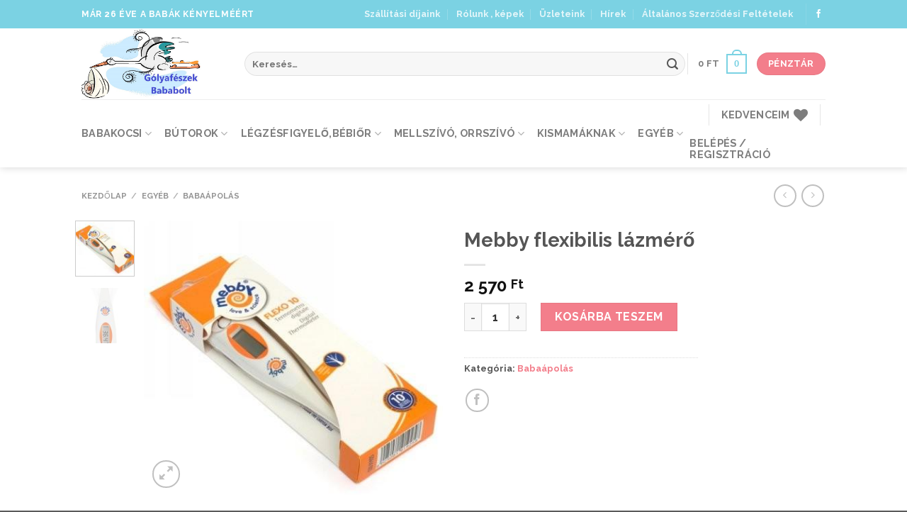

--- FILE ---
content_type: text/html; charset=UTF-8
request_url: https://www.golyafeszekbababolt.hu/termek/mebby-flexibilis-lazmero/
body_size: 38150
content:
<!DOCTYPE html>
<html lang="hu" class="loading-site no-js">
<head>
<meta charset="UTF-8" />
<link rel="profile" href="http://gmpg.org/xfn/11" />
<link rel="pingback" href="https://www.golyafeszekbababolt.hu/xmlrpc.php" />
<script>document.documentElement.className = document.documentElement.className + ' yes-js js_active js'</script>
<script>(function(html){html.className = html.className.replace(/\bno-js\b/,'js')})(document.documentElement);</script>
<title>Mebby flexibilis lázmérő &#8211; Gólyafészek Bababolt</title>
<meta name='robots' content='max-image-preview:large' />
<meta name="viewport" content="width=device-width, initial-scale=1, maximum-scale=1" /><link rel='dns-prefetch' href='//cdn.jsdelivr.net' />
<link rel='prefetch' href='https://www.golyafeszekbababolt.hu/wp-content/themes/flatsome/assets/js/chunk.countup.js?ver=3.16.2' />
<link rel='prefetch' href='https://www.golyafeszekbababolt.hu/wp-content/themes/flatsome/assets/js/chunk.sticky-sidebar.js?ver=3.16.2' />
<link rel='prefetch' href='https://www.golyafeszekbababolt.hu/wp-content/themes/flatsome/assets/js/chunk.tooltips.js?ver=3.16.2' />
<link rel='prefetch' href='https://www.golyafeszekbababolt.hu/wp-content/themes/flatsome/assets/js/chunk.vendors-popups.js?ver=3.16.2' />
<link rel='prefetch' href='https://www.golyafeszekbababolt.hu/wp-content/themes/flatsome/assets/js/chunk.vendors-slider.js?ver=3.16.2' />
<link rel="alternate" type="application/rss+xml" title="Gólyafészek Bababolt &raquo; hírcsatorna" href="https://www.golyafeszekbababolt.hu/feed/" />
<link rel="alternate" type="application/rss+xml" title="Gólyafészek Bababolt &raquo; hozzászólás hírcsatorna" href="https://www.golyafeszekbababolt.hu/comments/feed/" />
<script type="text/javascript">
window._wpemojiSettings = {"baseUrl":"https:\/\/s.w.org\/images\/core\/emoji\/14.0.0\/72x72\/","ext":".png","svgUrl":"https:\/\/s.w.org\/images\/core\/emoji\/14.0.0\/svg\/","svgExt":".svg","source":{"concatemoji":"https:\/\/www.golyafeszekbababolt.hu\/wp-includes\/js\/wp-emoji-release.min.js?ver=6.1.9"}};
/*! This file is auto-generated */
!function(e,a,t){var n,r,o,i=a.createElement("canvas"),p=i.getContext&&i.getContext("2d");function s(e,t){var a=String.fromCharCode,e=(p.clearRect(0,0,i.width,i.height),p.fillText(a.apply(this,e),0,0),i.toDataURL());return p.clearRect(0,0,i.width,i.height),p.fillText(a.apply(this,t),0,0),e===i.toDataURL()}function c(e){var t=a.createElement("script");t.src=e,t.defer=t.type="text/javascript",a.getElementsByTagName("head")[0].appendChild(t)}for(o=Array("flag","emoji"),t.supports={everything:!0,everythingExceptFlag:!0},r=0;r<o.length;r++)t.supports[o[r]]=function(e){if(p&&p.fillText)switch(p.textBaseline="top",p.font="600 32px Arial",e){case"flag":return s([127987,65039,8205,9895,65039],[127987,65039,8203,9895,65039])?!1:!s([55356,56826,55356,56819],[55356,56826,8203,55356,56819])&&!s([55356,57332,56128,56423,56128,56418,56128,56421,56128,56430,56128,56423,56128,56447],[55356,57332,8203,56128,56423,8203,56128,56418,8203,56128,56421,8203,56128,56430,8203,56128,56423,8203,56128,56447]);case"emoji":return!s([129777,127995,8205,129778,127999],[129777,127995,8203,129778,127999])}return!1}(o[r]),t.supports.everything=t.supports.everything&&t.supports[o[r]],"flag"!==o[r]&&(t.supports.everythingExceptFlag=t.supports.everythingExceptFlag&&t.supports[o[r]]);t.supports.everythingExceptFlag=t.supports.everythingExceptFlag&&!t.supports.flag,t.DOMReady=!1,t.readyCallback=function(){t.DOMReady=!0},t.supports.everything||(n=function(){t.readyCallback()},a.addEventListener?(a.addEventListener("DOMContentLoaded",n,!1),e.addEventListener("load",n,!1)):(e.attachEvent("onload",n),a.attachEvent("onreadystatechange",function(){"complete"===a.readyState&&t.readyCallback()})),(e=t.source||{}).concatemoji?c(e.concatemoji):e.wpemoji&&e.twemoji&&(c(e.twemoji),c(e.wpemoji)))}(window,document,window._wpemojiSettings);
</script>
<style type="text/css">
img.wp-smiley,
img.emoji {
display: inline !important;
border: none !important;
box-shadow: none !important;
height: 1em !important;
width: 1em !important;
margin: 0 0.07em !important;
vertical-align: -0.1em !important;
background: none !important;
padding: 0 !important;
}
</style>
<style id='wp-block-library-inline-css' type='text/css'>
:root{--wp-admin-theme-color:#007cba;--wp-admin-theme-color--rgb:0,124,186;--wp-admin-theme-color-darker-10:#006ba1;--wp-admin-theme-color-darker-10--rgb:0,107,161;--wp-admin-theme-color-darker-20:#005a87;--wp-admin-theme-color-darker-20--rgb:0,90,135;--wp-admin-border-width-focus:2px}@media (-webkit-min-device-pixel-ratio:2),(min-resolution:192dpi){:root{--wp-admin-border-width-focus:1.5px}}.wp-element-button{cursor:pointer}:root{--wp--preset--font-size--normal:16px;--wp--preset--font-size--huge:42px}:root .has-very-light-gray-background-color{background-color:#eee}:root .has-very-dark-gray-background-color{background-color:#313131}:root .has-very-light-gray-color{color:#eee}:root .has-very-dark-gray-color{color:#313131}:root .has-vivid-green-cyan-to-vivid-cyan-blue-gradient-background{background:linear-gradient(135deg,#00d084,#0693e3)}:root .has-purple-crush-gradient-background{background:linear-gradient(135deg,#34e2e4,#4721fb 50%,#ab1dfe)}:root .has-hazy-dawn-gradient-background{background:linear-gradient(135deg,#faaca8,#dad0ec)}:root .has-subdued-olive-gradient-background{background:linear-gradient(135deg,#fafae1,#67a671)}:root .has-atomic-cream-gradient-background{background:linear-gradient(135deg,#fdd79a,#004a59)}:root .has-nightshade-gradient-background{background:linear-gradient(135deg,#330968,#31cdcf)}:root .has-midnight-gradient-background{background:linear-gradient(135deg,#020381,#2874fc)}.has-regular-font-size{font-size:1em}.has-larger-font-size{font-size:2.625em}.has-normal-font-size{font-size:var(--wp--preset--font-size--normal)}.has-huge-font-size{font-size:var(--wp--preset--font-size--huge)}.has-text-align-center{text-align:center}.has-text-align-left{text-align:left}.has-text-align-right{text-align:right}#end-resizable-editor-section{display:none}.aligncenter{clear:both}.items-justified-left{justify-content:flex-start}.items-justified-center{justify-content:center}.items-justified-right{justify-content:flex-end}.items-justified-space-between{justify-content:space-between}.screen-reader-text{border:0;clip:rect(1px,1px,1px,1px);-webkit-clip-path:inset(50%);clip-path:inset(50%);height:1px;margin:-1px;overflow:hidden;padding:0;position:absolute;width:1px;word-wrap:normal!important}.screen-reader-text:focus{background-color:#ddd;clip:auto!important;-webkit-clip-path:none;clip-path:none;color:#444;display:block;font-size:1em;height:auto;left:5px;line-height:normal;padding:15px 23px 14px;text-decoration:none;top:5px;width:auto;z-index:100000}html :where(.has-border-color){border-style:solid}html :where([style*=border-top-color]){border-top-style:solid}html :where([style*=border-right-color]){border-right-style:solid}html :where([style*=border-bottom-color]){border-bottom-style:solid}html :where([style*=border-left-color]){border-left-style:solid}html :where([style*=border-width]){border-style:solid}html :where([style*=border-top-width]){border-top-style:solid}html :where([style*=border-right-width]){border-right-style:solid}html :where([style*=border-bottom-width]){border-bottom-style:solid}html :where([style*=border-left-width]){border-left-style:solid}html :where(img[class*=wp-image-]){height:auto;max-width:100%}figure{margin:0 0 1em}
</style>
<!-- <link rel='stylesheet' id='classic-theme-styles-css' href='https://www.golyafeszekbababolt.hu/wp-includes/css/classic-themes.min.css?ver=1' type='text/css' media='all' /> -->
<!-- <link rel='stylesheet' id='contact-form-7-css' href='https://www.golyafeszekbababolt.hu/wp-content/plugins/contact-form-7/includes/css/styles.css?ver=5.7.5.1' type='text/css' media='all' /> -->
<!-- <link rel='stylesheet' id='photoswipe-css' href='https://www.golyafeszekbababolt.hu/wp-content/plugins/woocommerce/assets/css/photoswipe/photoswipe.min.css?ver=7.6.0' type='text/css' media='all' /> -->
<!-- <link rel='stylesheet' id='photoswipe-default-skin-css' href='https://www.golyafeszekbababolt.hu/wp-content/plugins/woocommerce/assets/css/photoswipe/default-skin/default-skin.min.css?ver=7.6.0' type='text/css' media='all' /> -->
<link rel="stylesheet" type="text/css" href="//www.golyafeszekbababolt.hu/wp-content/cache/wpfc-minified/e4wyl8uk/ddc6k.css" media="all"/>
<style id='woocommerce-inline-inline-css' type='text/css'>
.woocommerce form .form-row .required { visibility: visible; }
</style>
<!-- <link rel='stylesheet' id='woo-variation-swatches-css' href='https://www.golyafeszekbababolt.hu/wp-content/plugins/woo-variation-swatches/assets/css/frontend.min.css?ver=1759486075' type='text/css' media='all' /> -->
<link rel="stylesheet" type="text/css" href="//www.golyafeszekbababolt.hu/wp-content/cache/wpfc-minified/mcf68k34/24nog.css" media="all"/>
<style id='woo-variation-swatches-inline-css' type='text/css'>
:root {
--wvs-tick:url("data:image/svg+xml;utf8,%3Csvg filter='drop-shadow(0px 0px 2px rgb(0 0 0 / .8))' xmlns='http://www.w3.org/2000/svg'  viewBox='0 0 30 30'%3E%3Cpath fill='none' stroke='%23ffffff' stroke-linecap='round' stroke-linejoin='round' stroke-width='4' d='M4 16L11 23 27 7'/%3E%3C/svg%3E");
--wvs-cross:url("data:image/svg+xml;utf8,%3Csvg filter='drop-shadow(0px 0px 5px rgb(255 255 255 / .6))' xmlns='http://www.w3.org/2000/svg' width='72px' height='72px' viewBox='0 0 24 24'%3E%3Cpath fill='none' stroke='%23ff0000' stroke-linecap='round' stroke-width='0.6' d='M5 5L19 19M19 5L5 19'/%3E%3C/svg%3E");
--wvs-single-product-item-width:30px;
--wvs-single-product-item-height:30px;
--wvs-single-product-item-font-size:16px}
</style>
<!-- <link rel='stylesheet' id='flatsome-woocommerce-wishlist-css' href='https://www.golyafeszekbababolt.hu/wp-content/themes/flatsome/inc/integrations/wc-yith-wishlist/wishlist.css?ver=3.10.2' type='text/css' media='all' /> -->
<!-- <link rel='stylesheet' id='newsletter-css' href='https://www.golyafeszekbababolt.hu/wp-content/plugins/newsletter/style.css?ver=7.6.9' type='text/css' media='all' /> -->
<!-- <link rel='stylesheet' id='flatsome-main-css' href='https://www.golyafeszekbababolt.hu/wp-content/themes/flatsome/assets/css/flatsome.css?ver=3.16.2' type='text/css' media='all' /> -->
<link rel="stylesheet" type="text/css" href="//www.golyafeszekbababolt.hu/wp-content/cache/wpfc-minified/qijsv14d/ddc6k.css" media="all"/>
<style id='flatsome-main-inline-css' type='text/css'>
@font-face {
font-family: "fl-icons";
font-display: block;
src: url(https://www.golyafeszekbababolt.hu/wp-content/themes/flatsome/assets/css/icons/fl-icons.eot?v=3.16.2);
src:
url(https://www.golyafeszekbababolt.hu/wp-content/themes/flatsome/assets/css/icons/fl-icons.eot#iefix?v=3.16.2) format("embedded-opentype"),
url(https://www.golyafeszekbababolt.hu/wp-content/themes/flatsome/assets/css/icons/fl-icons.woff2?v=3.16.2) format("woff2"),
url(https://www.golyafeszekbababolt.hu/wp-content/themes/flatsome/assets/css/icons/fl-icons.ttf?v=3.16.2) format("truetype"),
url(https://www.golyafeszekbababolt.hu/wp-content/themes/flatsome/assets/css/icons/fl-icons.woff?v=3.16.2) format("woff"),
url(https://www.golyafeszekbababolt.hu/wp-content/themes/flatsome/assets/css/icons/fl-icons.svg?v=3.16.2#fl-icons) format("svg");
}
</style>
<!-- <link rel='stylesheet' id='flatsome-shop-css' href='https://www.golyafeszekbababolt.hu/wp-content/themes/flatsome/assets/css/flatsome-shop.css?ver=3.16.2' type='text/css' media='all' /> -->
<!-- <link rel='stylesheet' id='flatsome-style-css' href='https://www.golyafeszekbababolt.hu/wp-content/themes/flatsome-child/style.css?ver=3.0' type='text/css' media='all' /> -->
<link rel="stylesheet" type="text/css" href="//www.golyafeszekbababolt.hu/wp-content/cache/wpfc-minified/ouei56e/ddc6k.css" media="all"/>
<script type="text/javascript">
window._nslDOMReady = (function () {
const executedCallbacks = new Set();
return function (callback) {
/**
* Third parties might dispatch DOMContentLoaded events, so we need to ensure that we only run our callback once!
*/
if (executedCallbacks.has(callback)) return;
const wrappedCallback = function () {
if (executedCallbacks.has(callback)) return;
executedCallbacks.add(callback);
callback();
};
if (document.readyState === "complete" || document.readyState === "interactive") {
wrappedCallback();
} else {
document.addEventListener("DOMContentLoaded", wrappedCallback);
}
};
})();
</script><script src='//www.golyafeszekbababolt.hu/wp-content/cache/wpfc-minified/1196dis4/24nog.js' type="text/javascript"></script>
<!-- <script type='text/javascript' src='https://www.golyafeszekbababolt.hu/wp-includes/js/jquery/jquery.min.js?ver=3.6.1' id='jquery-core-js'></script> -->
<!-- <script type='text/javascript' src='https://www.golyafeszekbababolt.hu/wp-includes/js/jquery/jquery-migrate.min.js?ver=3.3.2' id='jquery-migrate-js'></script> -->
<link rel="https://api.w.org/" href="https://www.golyafeszekbababolt.hu/wp-json/" /><link rel="alternate" type="application/json" href="https://www.golyafeszekbababolt.hu/wp-json/wp/v3/product/5123" /><link rel="EditURI" type="application/rsd+xml" title="RSD" href="https://www.golyafeszekbababolt.hu/xmlrpc.php?rsd" />
<link rel="wlwmanifest" type="application/wlwmanifest+xml" href="https://www.golyafeszekbababolt.hu/wp-includes/wlwmanifest.xml" />
<meta name="generator" content="WordPress 6.1.9" />
<meta name="generator" content="WooCommerce 7.6.0" />
<link rel="canonical" href="https://www.golyafeszekbababolt.hu/termek/mebby-flexibilis-lazmero/" />
<link rel='shortlink' href='https://www.golyafeszekbababolt.hu/?p=5123' />
<link rel="alternate" type="application/json+oembed" href="https://www.golyafeszekbababolt.hu/wp-json/oembed/1.0/embed?url=https%3A%2F%2Fwww.golyafeszekbababolt.hu%2Ftermek%2Fmebby-flexibilis-lazmero%2F" />
<link rel="alternate" type="text/xml+oembed" href="https://www.golyafeszekbababolt.hu/wp-json/oembed/1.0/embed?url=https%3A%2F%2Fwww.golyafeszekbababolt.hu%2Ftermek%2Fmebby-flexibilis-lazmero%2F&#038;format=xml" />
<script type="text/javascript">
(function(url){
if(/(?:Chrome\/26\.0\.1410\.63 Safari\/537\.31|WordfenceTestMonBot)/.test(navigator.userAgent)){ return; }
var addEvent = function(evt, handler) {
if (window.addEventListener) {
document.addEventListener(evt, handler, false);
} else if (window.attachEvent) {
document.attachEvent('on' + evt, handler);
}
};
var removeEvent = function(evt, handler) {
if (window.removeEventListener) {
document.removeEventListener(evt, handler, false);
} else if (window.detachEvent) {
document.detachEvent('on' + evt, handler);
}
};
var evts = 'contextmenu dblclick drag dragend dragenter dragleave dragover dragstart drop keydown keypress keyup mousedown mousemove mouseout mouseover mouseup mousewheel scroll'.split(' ');
var logHuman = function() {
if (window.wfLogHumanRan) { return; }
window.wfLogHumanRan = true;
var wfscr = document.createElement('script');
wfscr.type = 'text/javascript';
wfscr.async = true;
wfscr.src = url + '&r=' + Math.random();
(document.getElementsByTagName('head')[0]||document.getElementsByTagName('body')[0]).appendChild(wfscr);
for (var i = 0; i < evts.length; i++) {
removeEvent(evts[i], logHuman);
}
};
for (var i = 0; i < evts.length; i++) {
addEvent(evts[i], logHuman);
}
})('//www.golyafeszekbababolt.hu/?wordfence_lh=1&hid=9C57753DFEC157510769AF7F071B275F');
</script><style>.bg{opacity: 0; transition: opacity 1s; -webkit-transition: opacity 1s;} .bg-loaded{opacity: 1;}</style>	<noscript><style>.woocommerce-product-gallery{ opacity: 1 !important; }</style></noscript>
<style type="text/css">div.nsl-container[data-align="left"] {
text-align: left;
}
div.nsl-container[data-align="center"] {
text-align: center;
}
div.nsl-container[data-align="right"] {
text-align: right;
}
div.nsl-container div.nsl-container-buttons a[data-plugin="nsl"] {
text-decoration: none;
box-shadow: none;
border: 0;
}
div.nsl-container .nsl-container-buttons {
display: flex;
padding: 5px 0;
}
div.nsl-container.nsl-container-block .nsl-container-buttons {
display: inline-grid;
grid-template-columns: minmax(145px, auto);
}
div.nsl-container-block-fullwidth .nsl-container-buttons {
flex-flow: column;
align-items: center;
}
div.nsl-container-block-fullwidth .nsl-container-buttons a,
div.nsl-container-block .nsl-container-buttons a {
flex: 1 1 auto;
display: block;
margin: 5px 0;
width: 100%;
}
div.nsl-container-inline {
margin: -5px;
text-align: left;
}
div.nsl-container-inline .nsl-container-buttons {
justify-content: center;
flex-wrap: wrap;
}
div.nsl-container-inline .nsl-container-buttons a {
margin: 5px;
display: inline-block;
}
div.nsl-container-grid .nsl-container-buttons {
flex-flow: row;
align-items: center;
flex-wrap: wrap;
}
div.nsl-container-grid .nsl-container-buttons a {
flex: 1 1 auto;
display: block;
margin: 5px;
max-width: 280px;
width: 100%;
}
@media only screen and (min-width: 650px) {
div.nsl-container-grid .nsl-container-buttons a {
width: auto;
}
}
div.nsl-container .nsl-button {
cursor: pointer;
vertical-align: top;
border-radius: 4px;
}
div.nsl-container .nsl-button-default {
color: #fff;
display: flex;
}
div.nsl-container .nsl-button-icon {
display: inline-block;
}
div.nsl-container .nsl-button-svg-container {
flex: 0 0 auto;
padding: 8px;
display: flex;
align-items: center;
}
div.nsl-container svg {
height: 24px;
width: 24px;
vertical-align: top;
}
div.nsl-container .nsl-button-default div.nsl-button-label-container {
margin: 0 24px 0 12px;
padding: 10px 0;
font-family: Helvetica, Arial, sans-serif;
font-size: 16px;
line-height: 20px;
letter-spacing: .25px;
overflow: hidden;
text-align: center;
text-overflow: clip;
white-space: nowrap;
flex: 1 1 auto;
-webkit-font-smoothing: antialiased;
-moz-osx-font-smoothing: grayscale;
text-transform: none;
display: inline-block;
}
div.nsl-container .nsl-button-google[data-skin="light"] {
box-shadow: inset 0 0 0 1px #747775;
color: #1f1f1f;
}
div.nsl-container .nsl-button-google[data-skin="dark"] {
box-shadow: inset 0 0 0 1px #8E918F;
color: #E3E3E3;
}
div.nsl-container .nsl-button-google[data-skin="neutral"] {
color: #1F1F1F;
}
div.nsl-container .nsl-button-google div.nsl-button-label-container {
font-family: "Roboto Medium", Roboto, Helvetica, Arial, sans-serif;
}
div.nsl-container .nsl-button-apple .nsl-button-svg-container {
padding: 0 6px;
}
div.nsl-container .nsl-button-apple .nsl-button-svg-container svg {
height: 40px;
width: auto;
}
div.nsl-container .nsl-button-apple[data-skin="light"] {
color: #000;
box-shadow: 0 0 0 1px #000;
}
div.nsl-container .nsl-button-facebook[data-skin="white"] {
color: #000;
box-shadow: inset 0 0 0 1px #000;
}
div.nsl-container .nsl-button-facebook[data-skin="light"] {
color: #1877F2;
box-shadow: inset 0 0 0 1px #1877F2;
}
div.nsl-container .nsl-button-spotify[data-skin="white"] {
color: #191414;
box-shadow: inset 0 0 0 1px #191414;
}
div.nsl-container .nsl-button-apple div.nsl-button-label-container {
font-size: 17px;
font-family: -apple-system, BlinkMacSystemFont, "Segoe UI", Roboto, Helvetica, Arial, sans-serif, "Apple Color Emoji", "Segoe UI Emoji", "Segoe UI Symbol";
}
div.nsl-container .nsl-button-slack div.nsl-button-label-container {
font-size: 17px;
font-family: -apple-system, BlinkMacSystemFont, "Segoe UI", Roboto, Helvetica, Arial, sans-serif, "Apple Color Emoji", "Segoe UI Emoji", "Segoe UI Symbol";
}
div.nsl-container .nsl-button-slack[data-skin="light"] {
color: #000000;
box-shadow: inset 0 0 0 1px #DDDDDD;
}
div.nsl-container .nsl-button-tiktok[data-skin="light"] {
color: #161823;
box-shadow: 0 0 0 1px rgba(22, 24, 35, 0.12);
}
div.nsl-container .nsl-button-kakao {
color: rgba(0, 0, 0, 0.85);
}
.nsl-clear {
clear: both;
}
.nsl-container {
clear: both;
}
.nsl-disabled-provider .nsl-button {
filter: grayscale(1);
opacity: 0.8;
}
/*Button align start*/
div.nsl-container-inline[data-align="left"] .nsl-container-buttons {
justify-content: flex-start;
}
div.nsl-container-inline[data-align="center"] .nsl-container-buttons {
justify-content: center;
}
div.nsl-container-inline[data-align="right"] .nsl-container-buttons {
justify-content: flex-end;
}
div.nsl-container-grid[data-align="left"] .nsl-container-buttons {
justify-content: flex-start;
}
div.nsl-container-grid[data-align="center"] .nsl-container-buttons {
justify-content: center;
}
div.nsl-container-grid[data-align="right"] .nsl-container-buttons {
justify-content: flex-end;
}
div.nsl-container-grid[data-align="space-around"] .nsl-container-buttons {
justify-content: space-around;
}
div.nsl-container-grid[data-align="space-between"] .nsl-container-buttons {
justify-content: space-between;
}
/* Button align end*/
/* Redirect */
#nsl-redirect-overlay {
display: flex;
flex-direction: column;
justify-content: center;
align-items: center;
position: fixed;
z-index: 1000000;
left: 0;
top: 0;
width: 100%;
height: 100%;
backdrop-filter: blur(1px);
background-color: RGBA(0, 0, 0, .32);;
}
#nsl-redirect-overlay-container {
display: flex;
flex-direction: column;
justify-content: center;
align-items: center;
background-color: white;
padding: 30px;
border-radius: 10px;
}
#nsl-redirect-overlay-spinner {
content: '';
display: block;
margin: 20px;
border: 9px solid RGBA(0, 0, 0, .6);
border-top: 9px solid #fff;
border-radius: 50%;
box-shadow: inset 0 0 0 1px RGBA(0, 0, 0, .6), 0 0 0 1px RGBA(0, 0, 0, .6);
width: 40px;
height: 40px;
animation: nsl-loader-spin 2s linear infinite;
}
@keyframes nsl-loader-spin {
0% {
transform: rotate(0deg)
}
to {
transform: rotate(360deg)
}
}
#nsl-redirect-overlay-title {
font-family: -apple-system, BlinkMacSystemFont, "Segoe UI", Roboto, Oxygen-Sans, Ubuntu, Cantarell, "Helvetica Neue", sans-serif;
font-size: 18px;
font-weight: bold;
color: #3C434A;
}
#nsl-redirect-overlay-text {
font-family: -apple-system, BlinkMacSystemFont, "Segoe UI", Roboto, Oxygen-Sans, Ubuntu, Cantarell, "Helvetica Neue", sans-serif;
text-align: center;
font-size: 14px;
color: #3C434A;
}
/* Redirect END*/</style><style type="text/css">/* Notice fallback */
#nsl-notices-fallback {
position: fixed;
right: 10px;
top: 10px;
z-index: 10000;
}
.admin-bar #nsl-notices-fallback {
top: 42px;
}
#nsl-notices-fallback > div {
position: relative;
background: #fff;
border-left: 4px solid #fff;
box-shadow: 0 1px 1px 0 rgba(0, 0, 0, .1);
margin: 5px 15px 2px;
padding: 1px 20px;
}
#nsl-notices-fallback > div.error {
display: block;
border-left-color: #dc3232;
}
#nsl-notices-fallback > div.updated {
display: block;
border-left-color: #46b450;
}
#nsl-notices-fallback p {
margin: .5em 0;
padding: 2px;
}
#nsl-notices-fallback > div:after {
position: absolute;
right: 5px;
top: 5px;
content: '\00d7';
display: block;
height: 16px;
width: 16px;
line-height: 16px;
text-align: center;
font-size: 20px;
cursor: pointer;
}</style><style id="custom-css" type="text/css">:root {--primary-color: #7bd2e3;}.header-main{height: 100px}#logo img{max-height: 100px}#logo{width:200px;}.stuck #logo img{padding:10px 0;}.header-bottom{min-height: 55px}.header-top{min-height: 40px}.transparent .header-main{height: 90px}.transparent #logo img{max-height: 90px}.has-transparent + .page-title:first-of-type,.has-transparent + #main > .page-title,.has-transparent + #main > div > .page-title,.has-transparent + #main .page-header-wrapper:first-of-type .page-title{padding-top: 170px;}.header.show-on-scroll,.stuck .header-main{height:60px!important}.stuck #logo img{max-height: 60px!important}.search-form{ width: 100%;}.header-bottom {background-color: #ffffff}.header-main .nav > li > a{line-height: 16px }.stuck .header-main .nav > li > a{line-height: 50px }.header-bottom-nav > li > a{line-height: 16px }@media (max-width: 549px) {.header-main{height: 70px}#logo img{max-height: 70px}}.nav-dropdown{font-size:100%}/* Color */.accordion-title.active, .has-icon-bg .icon .icon-inner,.logo a, .primary.is-underline, .primary.is-link, .badge-outline .badge-inner, .nav-outline > li.active> a,.nav-outline >li.active > a, .cart-icon strong,[data-color='primary'], .is-outline.primary{color: #7bd2e3;}/* Color !important */[data-text-color="primary"]{color: #7bd2e3!important;}/* Background Color */[data-text-bg="primary"]{background-color: #7bd2e3;}/* Background */.scroll-to-bullets a,.featured-title, .label-new.menu-item > a:after, .nav-pagination > li > .current,.nav-pagination > li > span:hover,.nav-pagination > li > a:hover,.has-hover:hover .badge-outline .badge-inner,button[type="submit"], .button.wc-forward:not(.checkout):not(.checkout-button), .button.submit-button, .button.primary:not(.is-outline),.featured-table .title,.is-outline:hover, .has-icon:hover .icon-label,.nav-dropdown-bold .nav-column li > a:hover, .nav-dropdown.nav-dropdown-bold > li > a:hover, .nav-dropdown-bold.dark .nav-column li > a:hover, .nav-dropdown.nav-dropdown-bold.dark > li > a:hover, .header-vertical-menu__opener ,.is-outline:hover, .tagcloud a:hover,.grid-tools a, input[type='submit']:not(.is-form), .box-badge:hover .box-text, input.button.alt,.nav-box > li > a:hover,.nav-box > li.active > a,.nav-pills > li.active > a ,.current-dropdown .cart-icon strong, .cart-icon:hover strong, .nav-line-bottom > li > a:before, .nav-line-grow > li > a:before, .nav-line > li > a:before,.banner, .header-top, .slider-nav-circle .flickity-prev-next-button:hover svg, .slider-nav-circle .flickity-prev-next-button:hover .arrow, .primary.is-outline:hover, .button.primary:not(.is-outline), input[type='submit'].primary, input[type='submit'].primary, input[type='reset'].button, input[type='button'].primary, .badge-inner{background-color: #7bd2e3;}/* Border */.nav-vertical.nav-tabs > li.active > a,.scroll-to-bullets a.active,.nav-pagination > li > .current,.nav-pagination > li > span:hover,.nav-pagination > li > a:hover,.has-hover:hover .badge-outline .badge-inner,.accordion-title.active,.featured-table,.is-outline:hover, .tagcloud a:hover,blockquote, .has-border, .cart-icon strong:after,.cart-icon strong,.blockUI:before, .processing:before,.loading-spin, .slider-nav-circle .flickity-prev-next-button:hover svg, .slider-nav-circle .flickity-prev-next-button:hover .arrow, .primary.is-outline:hover{border-color: #7bd2e3}.nav-tabs > li.active > a{border-top-color: #7bd2e3}.widget_shopping_cart_content .blockUI.blockOverlay:before { border-left-color: #7bd2e3 }.woocommerce-checkout-review-order .blockUI.blockOverlay:before { border-left-color: #7bd2e3 }/* Fill */.slider .flickity-prev-next-button:hover svg,.slider .flickity-prev-next-button:hover .arrow{fill: #7bd2e3;}/* Focus */.primary:focus-visible, .submit-button:focus-visible, button[type="submit"]:focus-visible { outline-color: #7bd2e3!important; }/* Background Color */[data-icon-label]:after, .secondary.is-underline:hover,.secondary.is-outline:hover,.icon-label,.button.secondary:not(.is-outline),.button.alt:not(.is-outline), .badge-inner.on-sale, .button.checkout, .single_add_to_cart_button, .current .breadcrumb-step{ background-color:#f37e8b; }[data-text-bg="secondary"]{background-color: #f37e8b;}/* Color */.secondary.is-underline,.secondary.is-link, .secondary.is-outline,.stars a.active, .star-rating:before, .woocommerce-page .star-rating:before,.star-rating span:before, .color-secondary{color: #f37e8b}/* Color !important */[data-text-color="secondary"]{color: #f37e8b!important;}/* Border */.secondary.is-outline:hover{border-color:#f37e8b}/* Focus */.secondary:focus-visible, .alt:focus-visible { outline-color: #f37e8b!important; }.success.is-underline:hover,.success.is-outline:hover,.success{background-color: #6cc292}.success-color, .success.is-link, .success.is-outline{color: #6cc292;}.success-border{border-color: #6cc292!important;}/* Color !important */[data-text-color="success"]{color: #6cc292!important;}/* Background Color */[data-text-bg="success"]{background-color: #6cc292;}.alert.is-underline:hover,.alert.is-outline:hover,.alert{background-color: #ed415a}.alert.is-link, .alert.is-outline, .color-alert{color: #ed415a;}/* Color !important */[data-text-color="alert"]{color: #ed415a!important;}/* Background Color */[data-text-bg="alert"]{background-color: #ed415a;}body{color: #565656}body{font-size: 100%;}@media screen and (max-width: 549px){body{font-size: 100%;}}body{font-family: Raleway, sans-serif;}body {font-weight: 400;font-style: normal;}.nav > li > a {font-family: Raleway, sans-serif;}.mobile-sidebar-levels-2 .nav > li > ul > li > a {font-family: Raleway, sans-serif;}.nav > li > a,.mobile-sidebar-levels-2 .nav > li > ul > li > a {font-weight: 700;font-style: normal;}h1,h2,h3,h4,h5,h6,.heading-font, .off-canvas-center .nav-sidebar.nav-vertical > li > a{font-family: Raleway, sans-serif;}h1,h2,h3,h4,h5,h6,.heading-font,.banner h1,.banner h2 {font-weight: 700;font-style: normal;}.alt-font{font-family: "Dancing Script", sans-serif;}.alt-font {font-weight: 400!important;font-style: normal!important;}a{color: #f37e8b;}a:hover{color: #e97c39;}.tagcloud a:hover{border-color: #e97c39;background-color: #e97c39;}.shop-page-title.featured-title .title-overlay{background-color: #74c395;}.has-equal-box-heights .box-image {padding-top: 100%;}@media screen and (min-width: 550px){.products .box-vertical .box-image{min-width: 247px!important;width: 247px!important;}}.footer-1{background-color: #ffffff}.footer-2{background-color: #f37e8b}.page-title-small + main .product-container > .row{padding-top:0;}.nav-vertical-fly-out > li + li {border-top-width: 1px; border-top-style: solid;}.label-new.menu-item > a:after{content:"New";}.label-hot.menu-item > a:after{content:"Hot";}.label-sale.menu-item > a:after{content:"Sale";}.label-popular.menu-item > a:after{content:"Popular";}</style>		<style type="text/css" id="wp-custom-css">
.search-form-categories {
display: none;
}		</style>
<style id="infinite-scroll-css" type="text/css">.page-load-status,.archive .woocommerce-pagination {display: none;}</style><style id="kirki-inline-styles">/* cyrillic-ext */
@font-face {
font-family: 'Raleway';
font-style: normal;
font-weight: 400;
font-display: swap;
src: url(https://www.golyafeszekbababolt.hu/wp-content/fonts/raleway/font) format('woff');
unicode-range: U+0460-052F, U+1C80-1C8A, U+20B4, U+2DE0-2DFF, U+A640-A69F, U+FE2E-FE2F;
}
/* cyrillic */
@font-face {
font-family: 'Raleway';
font-style: normal;
font-weight: 400;
font-display: swap;
src: url(https://www.golyafeszekbababolt.hu/wp-content/fonts/raleway/font) format('woff');
unicode-range: U+0301, U+0400-045F, U+0490-0491, U+04B0-04B1, U+2116;
}
/* vietnamese */
@font-face {
font-family: 'Raleway';
font-style: normal;
font-weight: 400;
font-display: swap;
src: url(https://www.golyafeszekbababolt.hu/wp-content/fonts/raleway/font) format('woff');
unicode-range: U+0102-0103, U+0110-0111, U+0128-0129, U+0168-0169, U+01A0-01A1, U+01AF-01B0, U+0300-0301, U+0303-0304, U+0308-0309, U+0323, U+0329, U+1EA0-1EF9, U+20AB;
}
/* latin-ext */
@font-face {
font-family: 'Raleway';
font-style: normal;
font-weight: 400;
font-display: swap;
src: url(https://www.golyafeszekbababolt.hu/wp-content/fonts/raleway/font) format('woff');
unicode-range: U+0100-02BA, U+02BD-02C5, U+02C7-02CC, U+02CE-02D7, U+02DD-02FF, U+0304, U+0308, U+0329, U+1D00-1DBF, U+1E00-1E9F, U+1EF2-1EFF, U+2020, U+20A0-20AB, U+20AD-20C0, U+2113, U+2C60-2C7F, U+A720-A7FF;
}
/* latin */
@font-face {
font-family: 'Raleway';
font-style: normal;
font-weight: 400;
font-display: swap;
src: url(https://www.golyafeszekbababolt.hu/wp-content/fonts/raleway/font) format('woff');
unicode-range: U+0000-00FF, U+0131, U+0152-0153, U+02BB-02BC, U+02C6, U+02DA, U+02DC, U+0304, U+0308, U+0329, U+2000-206F, U+20AC, U+2122, U+2191, U+2193, U+2212, U+2215, U+FEFF, U+FFFD;
}
/* cyrillic-ext */
@font-face {
font-family: 'Raleway';
font-style: normal;
font-weight: 700;
font-display: swap;
src: url(https://www.golyafeszekbababolt.hu/wp-content/fonts/raleway/font) format('woff');
unicode-range: U+0460-052F, U+1C80-1C8A, U+20B4, U+2DE0-2DFF, U+A640-A69F, U+FE2E-FE2F;
}
/* cyrillic */
@font-face {
font-family: 'Raleway';
font-style: normal;
font-weight: 700;
font-display: swap;
src: url(https://www.golyafeszekbababolt.hu/wp-content/fonts/raleway/font) format('woff');
unicode-range: U+0301, U+0400-045F, U+0490-0491, U+04B0-04B1, U+2116;
}
/* vietnamese */
@font-face {
font-family: 'Raleway';
font-style: normal;
font-weight: 700;
font-display: swap;
src: url(https://www.golyafeszekbababolt.hu/wp-content/fonts/raleway/font) format('woff');
unicode-range: U+0102-0103, U+0110-0111, U+0128-0129, U+0168-0169, U+01A0-01A1, U+01AF-01B0, U+0300-0301, U+0303-0304, U+0308-0309, U+0323, U+0329, U+1EA0-1EF9, U+20AB;
}
/* latin-ext */
@font-face {
font-family: 'Raleway';
font-style: normal;
font-weight: 700;
font-display: swap;
src: url(https://www.golyafeszekbababolt.hu/wp-content/fonts/raleway/font) format('woff');
unicode-range: U+0100-02BA, U+02BD-02C5, U+02C7-02CC, U+02CE-02D7, U+02DD-02FF, U+0304, U+0308, U+0329, U+1D00-1DBF, U+1E00-1E9F, U+1EF2-1EFF, U+2020, U+20A0-20AB, U+20AD-20C0, U+2113, U+2C60-2C7F, U+A720-A7FF;
}
/* latin */
@font-face {
font-family: 'Raleway';
font-style: normal;
font-weight: 700;
font-display: swap;
src: url(https://www.golyafeszekbababolt.hu/wp-content/fonts/raleway/font) format('woff');
unicode-range: U+0000-00FF, U+0131, U+0152-0153, U+02BB-02BC, U+02C6, U+02DA, U+02DC, U+0304, U+0308, U+0329, U+2000-206F, U+20AC, U+2122, U+2191, U+2193, U+2212, U+2215, U+FEFF, U+FFFD;
}/* vietnamese */
@font-face {
font-family: 'Dancing Script';
font-style: normal;
font-weight: 400;
font-display: swap;
src: url(https://www.golyafeszekbababolt.hu/wp-content/fonts/dancing-script/font) format('woff');
unicode-range: U+0102-0103, U+0110-0111, U+0128-0129, U+0168-0169, U+01A0-01A1, U+01AF-01B0, U+0300-0301, U+0303-0304, U+0308-0309, U+0323, U+0329, U+1EA0-1EF9, U+20AB;
}
/* latin-ext */
@font-face {
font-family: 'Dancing Script';
font-style: normal;
font-weight: 400;
font-display: swap;
src: url(https://www.golyafeszekbababolt.hu/wp-content/fonts/dancing-script/font) format('woff');
unicode-range: U+0100-02BA, U+02BD-02C5, U+02C7-02CC, U+02CE-02D7, U+02DD-02FF, U+0304, U+0308, U+0329, U+1D00-1DBF, U+1E00-1E9F, U+1EF2-1EFF, U+2020, U+20A0-20AB, U+20AD-20C0, U+2113, U+2C60-2C7F, U+A720-A7FF;
}
/* latin */
@font-face {
font-family: 'Dancing Script';
font-style: normal;
font-weight: 400;
font-display: swap;
src: url(https://www.golyafeszekbababolt.hu/wp-content/fonts/dancing-script/font) format('woff');
unicode-range: U+0000-00FF, U+0131, U+0152-0153, U+02BB-02BC, U+02C6, U+02DA, U+02DC, U+0304, U+0308, U+0329, U+2000-206F, U+20AC, U+2122, U+2191, U+2193, U+2212, U+2215, U+FEFF, U+FFFD;
}</style></head>
<body class="product-template-default single single-product postid-5123 theme-flatsome woocommerce woocommerce-page woocommerce-no-js woo-variation-swatches wvs-behavior-blur wvs-theme-flatsome-child wvs-show-label wvs-tooltip full-width header-shadow lightbox nav-dropdown-has-arrow nav-dropdown-has-shadow nav-dropdown-has-border">
<svg xmlns="http://www.w3.org/2000/svg" viewBox="0 0 0 0" width="0" height="0" focusable="false" role="none" style="visibility: hidden; position: absolute; left: -9999px; overflow: hidden;" ><defs><filter id="wp-duotone-dark-grayscale"><feColorMatrix color-interpolation-filters="sRGB" type="matrix" values=" .299 .587 .114 0 0 .299 .587 .114 0 0 .299 .587 .114 0 0 .299 .587 .114 0 0 " /><feComponentTransfer color-interpolation-filters="sRGB" ><feFuncR type="table" tableValues="0 0.49803921568627" /><feFuncG type="table" tableValues="0 0.49803921568627" /><feFuncB type="table" tableValues="0 0.49803921568627" /><feFuncA type="table" tableValues="1 1" /></feComponentTransfer><feComposite in2="SourceGraphic" operator="in" /></filter></defs></svg><svg xmlns="http://www.w3.org/2000/svg" viewBox="0 0 0 0" width="0" height="0" focusable="false" role="none" style="visibility: hidden; position: absolute; left: -9999px; overflow: hidden;" ><defs><filter id="wp-duotone-grayscale"><feColorMatrix color-interpolation-filters="sRGB" type="matrix" values=" .299 .587 .114 0 0 .299 .587 .114 0 0 .299 .587 .114 0 0 .299 .587 .114 0 0 " /><feComponentTransfer color-interpolation-filters="sRGB" ><feFuncR type="table" tableValues="0 1" /><feFuncG type="table" tableValues="0 1" /><feFuncB type="table" tableValues="0 1" /><feFuncA type="table" tableValues="1 1" /></feComponentTransfer><feComposite in2="SourceGraphic" operator="in" /></filter></defs></svg><svg xmlns="http://www.w3.org/2000/svg" viewBox="0 0 0 0" width="0" height="0" focusable="false" role="none" style="visibility: hidden; position: absolute; left: -9999px; overflow: hidden;" ><defs><filter id="wp-duotone-purple-yellow"><feColorMatrix color-interpolation-filters="sRGB" type="matrix" values=" .299 .587 .114 0 0 .299 .587 .114 0 0 .299 .587 .114 0 0 .299 .587 .114 0 0 " /><feComponentTransfer color-interpolation-filters="sRGB" ><feFuncR type="table" tableValues="0.54901960784314 0.98823529411765" /><feFuncG type="table" tableValues="0 1" /><feFuncB type="table" tableValues="0.71764705882353 0.25490196078431" /><feFuncA type="table" tableValues="1 1" /></feComponentTransfer><feComposite in2="SourceGraphic" operator="in" /></filter></defs></svg><svg xmlns="http://www.w3.org/2000/svg" viewBox="0 0 0 0" width="0" height="0" focusable="false" role="none" style="visibility: hidden; position: absolute; left: -9999px; overflow: hidden;" ><defs><filter id="wp-duotone-blue-red"><feColorMatrix color-interpolation-filters="sRGB" type="matrix" values=" .299 .587 .114 0 0 .299 .587 .114 0 0 .299 .587 .114 0 0 .299 .587 .114 0 0 " /><feComponentTransfer color-interpolation-filters="sRGB" ><feFuncR type="table" tableValues="0 1" /><feFuncG type="table" tableValues="0 0.27843137254902" /><feFuncB type="table" tableValues="0.5921568627451 0.27843137254902" /><feFuncA type="table" tableValues="1 1" /></feComponentTransfer><feComposite in2="SourceGraphic" operator="in" /></filter></defs></svg><svg xmlns="http://www.w3.org/2000/svg" viewBox="0 0 0 0" width="0" height="0" focusable="false" role="none" style="visibility: hidden; position: absolute; left: -9999px; overflow: hidden;" ><defs><filter id="wp-duotone-midnight"><feColorMatrix color-interpolation-filters="sRGB" type="matrix" values=" .299 .587 .114 0 0 .299 .587 .114 0 0 .299 .587 .114 0 0 .299 .587 .114 0 0 " /><feComponentTransfer color-interpolation-filters="sRGB" ><feFuncR type="table" tableValues="0 0" /><feFuncG type="table" tableValues="0 0.64705882352941" /><feFuncB type="table" tableValues="0 1" /><feFuncA type="table" tableValues="1 1" /></feComponentTransfer><feComposite in2="SourceGraphic" operator="in" /></filter></defs></svg><svg xmlns="http://www.w3.org/2000/svg" viewBox="0 0 0 0" width="0" height="0" focusable="false" role="none" style="visibility: hidden; position: absolute; left: -9999px; overflow: hidden;" ><defs><filter id="wp-duotone-magenta-yellow"><feColorMatrix color-interpolation-filters="sRGB" type="matrix" values=" .299 .587 .114 0 0 .299 .587 .114 0 0 .299 .587 .114 0 0 .299 .587 .114 0 0 " /><feComponentTransfer color-interpolation-filters="sRGB" ><feFuncR type="table" tableValues="0.78039215686275 1" /><feFuncG type="table" tableValues="0 0.94901960784314" /><feFuncB type="table" tableValues="0.35294117647059 0.47058823529412" /><feFuncA type="table" tableValues="1 1" /></feComponentTransfer><feComposite in2="SourceGraphic" operator="in" /></filter></defs></svg><svg xmlns="http://www.w3.org/2000/svg" viewBox="0 0 0 0" width="0" height="0" focusable="false" role="none" style="visibility: hidden; position: absolute; left: -9999px; overflow: hidden;" ><defs><filter id="wp-duotone-purple-green"><feColorMatrix color-interpolation-filters="sRGB" type="matrix" values=" .299 .587 .114 0 0 .299 .587 .114 0 0 .299 .587 .114 0 0 .299 .587 .114 0 0 " /><feComponentTransfer color-interpolation-filters="sRGB" ><feFuncR type="table" tableValues="0.65098039215686 0.40392156862745" /><feFuncG type="table" tableValues="0 1" /><feFuncB type="table" tableValues="0.44705882352941 0.4" /><feFuncA type="table" tableValues="1 1" /></feComponentTransfer><feComposite in2="SourceGraphic" operator="in" /></filter></defs></svg><svg xmlns="http://www.w3.org/2000/svg" viewBox="0 0 0 0" width="0" height="0" focusable="false" role="none" style="visibility: hidden; position: absolute; left: -9999px; overflow: hidden;" ><defs><filter id="wp-duotone-blue-orange"><feColorMatrix color-interpolation-filters="sRGB" type="matrix" values=" .299 .587 .114 0 0 .299 .587 .114 0 0 .299 .587 .114 0 0 .299 .587 .114 0 0 " /><feComponentTransfer color-interpolation-filters="sRGB" ><feFuncR type="table" tableValues="0.098039215686275 1" /><feFuncG type="table" tableValues="0 0.66274509803922" /><feFuncB type="table" tableValues="0.84705882352941 0.41960784313725" /><feFuncA type="table" tableValues="1 1" /></feComponentTransfer><feComposite in2="SourceGraphic" operator="in" /></filter></defs></svg>
<a class="skip-link screen-reader-text" href="#main">Skip to content</a>
<div id="wrapper">
<header id="header" class="header has-sticky sticky-shrink">
<div class="header-wrapper">
<div id="top-bar" class="header-top hide-for-sticky nav-dark">
<div class="flex-row container">
<div class="flex-col hide-for-medium flex-left">
<ul class="nav nav-left medium-nav-center nav-small  nav-divided">
<li class="html custom html_topbar_left"><strong class="uppercase">Már 26 éve a babák kényelméért</strong></li>          </ul>
</div>
<div class="flex-col hide-for-medium flex-center">
<ul class="nav nav-center nav-small  nav-divided">
</ul>
</div>
<div class="flex-col hide-for-medium flex-right">
<ul class="nav top-bar-nav nav-right nav-small  nav-divided">
<li id="menu-item-2193" class="menu-item menu-item-type-post_type menu-item-object-page menu-item-2193 menu-item-design-default"><a href="https://www.golyafeszekbababolt.hu/szallitasi-dijaink/" class="nav-top-link">Szállítási díjaink</a></li>
<li id="menu-item-440" class="menu-item menu-item-type-post_type menu-item-object-page menu-item-440 menu-item-design-default"><a href="https://www.golyafeszekbababolt.hu/rolunk/" class="nav-top-link">Rólunk , képek</a></li>
<li id="menu-item-249" class="menu-item menu-item-type-post_type menu-item-object-page menu-item-249 menu-item-design-default"><a href="https://www.golyafeszekbababolt.hu/uzleteink/" class="nav-top-link">Üzleteink</a></li>
<li id="menu-item-273" class="menu-item menu-item-type-post_type menu-item-object-page menu-item-273 menu-item-design-default"><a href="https://www.golyafeszekbababolt.hu/hirek/" class="nav-top-link">Hírek</a></li>
<li id="menu-item-6994" class="menu-item menu-item-type-post_type menu-item-object-page menu-item-6994 menu-item-design-default"><a href="https://www.golyafeszekbababolt.hu/aszf/" class="nav-top-link">Általános Szerződési Feltételek</a></li>
<li class="header-divider"></li><li class="html header-social-icons ml-0">
<div class="social-icons follow-icons" ><a href="https://www.facebook.com/Gólyafészek-bababolt-Kistarcsa-Gödöllő-222929074399261" target="_blank" data-label="Facebook" rel="noopener noreferrer nofollow" class="icon plain facebook tooltip" title="Follow on Facebook" aria-label="Follow on Facebook"><i class="icon-facebook" ></i></a></div></li>
</ul>
</div>
<div class="flex-col show-for-medium flex-grow">
<ul class="nav nav-center nav-small mobile-nav  nav-divided">
<li class="html header-social-icons ml-0">
<div class="social-icons follow-icons" ><a href="https://www.facebook.com/Gólyafészek-bababolt-Kistarcsa-Gödöllő-222929074399261" target="_blank" data-label="Facebook" rel="noopener noreferrer nofollow" class="icon plain facebook tooltip" title="Follow on Facebook" aria-label="Follow on Facebook"><i class="icon-facebook" ></i></a></div></li>
<li class="header-divider"></li><li class="header-divider"></li><li class="html custom html_topbar_left"><strong class="uppercase">Már 26 éve a babák kényelméért</strong></li>          </ul>
</div>
</div>
</div>
<div id="masthead" class="header-main ">
<div class="header-inner flex-row container logo-left" role="navigation">
<!-- Logo -->
<div id="logo" class="flex-col logo">
<!-- Header logo -->
<a href="https://www.golyafeszekbababolt.hu/" title="Gólyafészek Bababolt - már 27 éve a babák kényelméért" rel="home">
<img width="605" height="359" src="https://www.golyafeszekbababolt.hu/wp-content/uploads/Gólyafészek-bababolt.jpg" class="header_logo header-logo" alt="Gólyafészek Bababolt"/><img  width="605" height="359" src="https://www.golyafeszekbababolt.hu/wp-content/uploads/Gólyafészek-bababolt.jpg" class="header-logo-dark" alt="Gólyafészek Bababolt"/></a>
</div>
<!-- Mobile Left Elements -->
<div class="flex-col show-for-medium flex-left">
<ul class="mobile-nav nav nav-left ">
</ul>
</div>
<!-- Left Elements -->
<div class="flex-col hide-for-medium flex-left
flex-grow">
<ul class="header-nav header-nav-main nav nav-left  nav-uppercase" >
<li class="header-search-form search-form html relative has-icon">
<div class="header-search-form-wrapper">
<div class="searchform-wrapper ux-search-box relative form-flat is-normal"><form role="search" method="get" class="searchform" action="https://www.golyafeszekbababolt.hu/">
<div class="flex-row relative">
<div class="flex-col search-form-categories">
<select class="search_categories resize-select mb-0" name="product_cat"><option value="" selected='selected'>All</option><option value="babakocsi">Babakocsi</option><option value="butor">Bútorok</option><option value="egyeb">Egyéb</option><option value="kismamaknak">Kismamáknak</option><option value="legzesfigyelo">Légzésfigyelő,bébiőr</option><option value="mellszivo-orrszivo">Mellszívó, Orrszívó</option></select>			</div>
<div class="flex-col flex-grow">
<label class="screen-reader-text" for="woocommerce-product-search-field-0">Keresés a következőre:</label>
<input type="search" id="woocommerce-product-search-field-0" class="search-field mb-0" placeholder="Keresés&hellip;" value="" name="s" />
<input type="hidden" name="post_type" value="product" />
</div>
<div class="flex-col">
<button type="submit" value="Keresés" class="ux-search-submit submit-button secondary button wp-element-button icon mb-0" aria-label="Submit">
<i class="icon-search" ></i>			</button>
</div>
</div>
<div class="live-search-results text-left z-top"></div>
</form>
</div>	</div>
</li>
</ul>
</div>
<!-- Right Elements -->
<div class="flex-col hide-for-medium flex-right">
<ul class="header-nav header-nav-main nav nav-right  nav-uppercase">
<li class="header-divider"></li><li class="cart-item has-icon has-dropdown">
<a href="https://www.golyafeszekbababolt.hu/kosar/" title="Kosár" class="header-cart-link is-small">
<span class="header-cart-title">
<span class="cart-price"><span class="woocommerce-Price-amount amount"><bdi>0&nbsp;<span class="woocommerce-Price-currencySymbol">&#70;&#116;</span></bdi></span></span>
</span>
<span class="cart-icon image-icon">
<strong>0</strong>
</span>
</a>
<ul class="nav-dropdown nav-dropdown-simple">
<li class="html widget_shopping_cart">
<div class="widget_shopping_cart_content">
<p class="woocommerce-mini-cart__empty-message">Nincsenek termékek a kosárban.</p>
</div>
</li>
</ul>
</li>
<li>
<div class="cart-checkout-button header-button">
<a href="https://www.golyafeszekbababolt.hu/penztar/" class=" button cart-checkout secondary is-small circle">
<span class="hide-for-small">Pénztár</span>
<span class="show-for-small">+</span>
</a>
</div>
</li>
</ul>
</div>
<!-- Mobile Right Elements -->
<div class="flex-col show-for-medium flex-right">
<ul class="mobile-nav nav nav-right ">
<li class="account-item has-icon">
<a href="https://www.golyafeszekbababolt.hu/fiokom/"
class="account-link-mobile is-small" title="Fiókom">
<i class="icon-user" ></i>	</a>
</li>
<li class="header-wishlist-icon has-icon">
<a href="https://www.golyafeszekbababolt.hu/kedvencek/" class="wishlist-link ">
<i class="wishlist-icon icon-heart"
>
</i>
</a>
</li>
<li class="header-divider"></li><li class="header-divider"></li><li class="cart-item has-icon">
<a href="https://www.golyafeszekbababolt.hu/kosar/" class="header-cart-link off-canvas-toggle nav-top-link is-small" data-open="#cart-popup" data-class="off-canvas-cart" title="Kosár" data-pos="right">
<span class="cart-icon image-icon">
<strong>0</strong>
</span>
</a>
<!-- Cart Sidebar Popup -->
<div id="cart-popup" class="mfp-hide widget_shopping_cart">
<div class="cart-popup-inner inner-padding">
<div class="cart-popup-title text-center">
<h4 class="uppercase">Kosár</h4>
<div class="is-divider"></div>
</div>
<div class="widget_shopping_cart_content">
<p class="woocommerce-mini-cart__empty-message">Nincsenek termékek a kosárban.</p>
</div>
<div class="cart-sidebar-content relative"></div>  </div>
</div>
</li>
<li class="header-divider"></li><li class="nav-icon has-icon">
<div class="header-button">		<a href="#" data-open="#main-menu" data-pos="right" data-bg="main-menu-overlay" data-color="" class="icon primary button circle is-small" aria-label="Menu" aria-controls="main-menu" aria-expanded="false">
<i class="icon-menu" ></i>
<span class="menu-title uppercase hide-for-small">Menu</span>		</a>
</div> </li>
</ul>
</div>
</div>
<div class="container"><div class="top-divider full-width"></div></div>
</div>
<div id="wide-nav" class="header-bottom wide-nav ">
<div class="flex-row container">
<div class="flex-col hide-for-medium flex-left">
<ul class="nav header-nav header-bottom-nav nav-left  nav-line-bottom nav-size-medium nav-spacing-medium nav-uppercase">
<li id="menu-item-381" class="menu-item menu-item-type-taxonomy menu-item-object-product_cat menu-item-has-children menu-item-381 menu-item-design-default has-dropdown"><a href="https://www.golyafeszekbababolt.hu/kategoria/babakocsi/" class="nav-top-link" aria-expanded="false" aria-haspopup="menu">Babakocsi<i class="icon-angle-down" ></i></a>
<ul class="sub-menu nav-dropdown nav-dropdown-simple">
<li id="menu-item-629" class="menu-item menu-item-type-taxonomy menu-item-object-product_cat menu-item-629"><a href="https://www.golyafeszekbababolt.hu/kategoria/babakocsi/ujszulott/">Újszülött</a></li>
<li id="menu-item-630" class="menu-item menu-item-type-taxonomy menu-item-object-product_cat menu-item-630"><a href="https://www.golyafeszekbababolt.hu/kategoria/babakocsi/sport/">Sport</a></li>
<li id="menu-item-631" class="menu-item menu-item-type-taxonomy menu-item-object-product_cat menu-item-631"><a href="https://www.golyafeszekbababolt.hu/kategoria/babakocsi/kiegeszitok/">Kiegészítők</a></li>
</ul>
</li>
<li id="menu-item-632" class="menu-item menu-item-type-taxonomy menu-item-object-product_cat menu-item-has-children menu-item-632 menu-item-design-default has-dropdown"><a href="https://www.golyafeszekbababolt.hu/kategoria/butor/" class="nav-top-link" aria-expanded="false" aria-haspopup="menu">Bútorok<i class="icon-angle-down" ></i></a>
<ul class="sub-menu nav-dropdown nav-dropdown-simple">
<li id="menu-item-2782" class="menu-item menu-item-type-taxonomy menu-item-object-product_cat menu-item-2782"><a href="https://www.golyafeszekbababolt.hu/kategoria/butor/kombi-kisagyak/">Kombi kiságyak</a></li>
<li id="menu-item-633" class="menu-item menu-item-type-taxonomy menu-item-object-product_cat menu-item-633"><a href="https://www.golyafeszekbababolt.hu/kategoria/butor/kisagyak/">Egyszerű kiságyak</a></li>
<li id="menu-item-3104" class="menu-item menu-item-type-taxonomy menu-item-object-product_cat menu-item-3104"><a href="https://www.golyafeszekbababolt.hu/kategoria/butor/pelenkazo-szekreny/">Pelenkázó szekrény</a></li>
<li id="menu-item-3310" class="menu-item menu-item-type-taxonomy menu-item-object-product_cat menu-item-3310"><a href="https://www.golyafeszekbababolt.hu/kategoria/butor/butor-csaladok/">Bútor családok</a></li>
<li id="menu-item-634" class="menu-item menu-item-type-taxonomy menu-item-object-product_cat menu-item-634"><a href="https://www.golyafeszekbababolt.hu/kategoria/butor/utazoagyak/">Utazóágyak</a></li>
<li id="menu-item-635" class="menu-item menu-item-type-taxonomy menu-item-object-product_cat menu-item-635"><a href="https://www.golyafeszekbababolt.hu/kategoria/butor/kiegeszitok-kisagy/">Kiegészítők</a></li>
<li id="menu-item-9330" class="menu-item menu-item-type-custom menu-item-object-custom menu-item-9330"><a href="https://www.golyafeszekbababolt.hu/kategoria/butor/pelenkazolap/">Pelenkázólap</a></li>
</ul>
</li>
<li id="menu-item-385" class="menu-item menu-item-type-taxonomy menu-item-object-product_cat menu-item-has-children menu-item-385 menu-item-design-default has-dropdown"><a href="https://www.golyafeszekbababolt.hu/kategoria/legzesfigyelo/" class="nav-top-link" aria-expanded="false" aria-haspopup="menu">Légzésfigyelő,bébiőr<i class="icon-angle-down" ></i></a>
<ul class="sub-menu nav-dropdown nav-dropdown-simple">
<li id="menu-item-636" class="menu-item menu-item-type-taxonomy menu-item-object-product_cat menu-item-636"><a href="https://www.golyafeszekbababolt.hu/kategoria/legzesfigyelo/legzesfigyelo-keszulekek/">Légzésfigyelő készülékek</a></li>
<li id="menu-item-637" class="menu-item menu-item-type-taxonomy menu-item-object-product_cat menu-item-637"><a href="https://www.golyafeszekbababolt.hu/kategoria/legzesfigyelo/kiegeszitok-legzesfigyelo/">Bébiörző</a></li>
</ul>
</li>
<li id="menu-item-386" class="menu-item menu-item-type-taxonomy menu-item-object-product_cat menu-item-has-children menu-item-386 menu-item-design-default has-dropdown"><a href="https://www.golyafeszekbababolt.hu/kategoria/mellszivo-orrszivo/" class="nav-top-link" aria-expanded="false" aria-haspopup="menu">Mellszívó, Orrszívó<i class="icon-angle-down" ></i></a>
<ul class="sub-menu nav-dropdown nav-dropdown-simple">
<li id="menu-item-638" class="menu-item menu-item-type-taxonomy menu-item-object-product_cat menu-item-638"><a href="https://www.golyafeszekbababolt.hu/kategoria/mellszivo-orrszivo/kezi-mellszivo/">Kézi mellszívó</a></li>
<li id="menu-item-639" class="menu-item menu-item-type-taxonomy menu-item-object-product_cat menu-item-639"><a href="https://www.golyafeszekbababolt.hu/kategoria/mellszivo-orrszivo/elektromos-mellszivo/">Elektromos mellszívó</a></li>
<li id="menu-item-640" class="menu-item menu-item-type-taxonomy menu-item-object-product_cat menu-item-640"><a href="https://www.golyafeszekbababolt.hu/kategoria/mellszivo-orrszivo/kezi-orrszivo/">Kézi orrszívó</a></li>
<li id="menu-item-641" class="menu-item menu-item-type-taxonomy menu-item-object-product_cat menu-item-641"><a href="https://www.golyafeszekbababolt.hu/kategoria/mellszivo-orrszivo/porszivos-orrszivo/">Porszívós orrszívó</a></li>
<li id="menu-item-642" class="menu-item menu-item-type-taxonomy menu-item-object-product_cat menu-item-642"><a href="https://www.golyafeszekbababolt.hu/kategoria/mellszivo-orrszivo/elemes-orrszivo/">Elemes orrszívó</a></li>
<li id="menu-item-643" class="menu-item menu-item-type-taxonomy menu-item-object-product_cat menu-item-643"><a href="https://www.golyafeszekbababolt.hu/kategoria/mellszivo-orrszivo/elektromos-orrszivo/">Elektromos orrszívó</a></li>
<li id="menu-item-12353" class="menu-item menu-item-type-custom menu-item-object-custom menu-item-12353"><a href="https://www.golyafeszekbababolt.hu/kategoria/mellszivo-orrszivo/szajjal-szivo/">Szájjal szívó</a></li>
<li id="menu-item-13766" class="menu-item menu-item-type-custom menu-item-object-custom menu-item-13766"><a href="https://www.golyafeszekbababolt.hu/kategoria/mellszivo-orrszivo/mellszivo-kiegeszitok/">Mellszivó kiegészitő,alkatrész</a></li>
</ul>
</li>
<li id="menu-item-384" class="menu-item menu-item-type-taxonomy menu-item-object-product_cat menu-item-has-children menu-item-384 menu-item-design-default has-dropdown"><a href="https://www.golyafeszekbababolt.hu/kategoria/kismamaknak/" class="nav-top-link" aria-expanded="false" aria-haspopup="menu">Kismamáknak<i class="icon-angle-down" ></i></a>
<ul class="sub-menu nav-dropdown nav-dropdown-simple">
<li id="menu-item-688" class="menu-item menu-item-type-custom menu-item-object-custom menu-item-has-children menu-item-688 nav-dropdown-col"><a href="#">1. csoport</a>
<ul class="sub-menu nav-column nav-dropdown-simple">
<li id="menu-item-644" class="menu-item menu-item-type-taxonomy menu-item-object-product_cat menu-item-644"><a href="https://www.golyafeszekbababolt.hu/kategoria/kismamaknak/ovterelo/">Övterelő</a></li>
<li id="menu-item-645" class="menu-item menu-item-type-taxonomy menu-item-object-product_cat menu-item-645"><a href="https://www.golyafeszekbababolt.hu/kategoria/kismamaknak/szoptatos-parna/">Univerzális ,kényelmi szoptatóspárna</a></li>
<li id="menu-item-646" class="menu-item menu-item-type-taxonomy menu-item-object-product_cat menu-item-646"><a href="https://www.golyafeszekbababolt.hu/kategoria/kismamaknak/szoptatos-melltarto/">Szoptatós melltartó</a></li>
<li id="menu-item-647" class="menu-item menu-item-type-taxonomy menu-item-object-product_cat menu-item-647"><a href="https://www.golyafeszekbababolt.hu/kategoria/kismamaknak/melltarto-betet/">Melltartó betét</a></li>
<li id="menu-item-648" class="menu-item menu-item-type-taxonomy menu-item-object-product_cat menu-item-648"><a href="https://www.golyafeszekbababolt.hu/kategoria/kismamaknak/eldobhato-bugyi/">Eldobható bugyi</a></li>
<li id="menu-item-3540" class="menu-item menu-item-type-taxonomy menu-item-object-product_cat menu-item-3540"><a href="https://www.golyafeszekbababolt.hu/kategoria/kismamaknak/kismama-haloing/">Kismama hálóing</a></li>
<li id="menu-item-649" class="menu-item menu-item-type-taxonomy menu-item-object-product_cat menu-item-649"><a href="https://www.golyafeszekbababolt.hu/kategoria/kismamaknak/szules-utani-betet/">Szülés utáni betét</a></li>
</ul>
</li>
<li id="menu-item-689" class="menu-item menu-item-type-custom menu-item-object-custom menu-item-has-children menu-item-689 nav-dropdown-col"><a href="#">2. csoport</a>
<ul class="sub-menu nav-column nav-dropdown-simple">
<li id="menu-item-650" class="menu-item menu-item-type-taxonomy menu-item-object-product_cat menu-item-650"><a href="https://www.golyafeszekbababolt.hu/kategoria/kismamaknak/wc-re-papiruloke/">WC-re papírülőke</a></li>
<li id="menu-item-651" class="menu-item menu-item-type-taxonomy menu-item-object-product_cat menu-item-651"><a href="https://www.golyafeszekbababolt.hu/kategoria/kismamaknak/bimbovedo/">Bimbóvédő</a></li>
<li id="menu-item-652" class="menu-item menu-item-type-taxonomy menu-item-object-product_cat menu-item-652"><a href="https://www.golyafeszekbababolt.hu/kategoria/kismamaknak/bimbovedo-krem/">Bimbóvédő krém</a></li>
<li id="menu-item-654" class="menu-item menu-item-type-taxonomy menu-item-object-product_cat menu-item-654"><a href="https://www.golyafeszekbababolt.hu/kategoria/kismamaknak/mellszivo/">Mellszívó kézi, elektromos</a></li>
<li id="menu-item-655" class="menu-item menu-item-type-taxonomy menu-item-object-product_cat menu-item-655"><a href="https://www.golyafeszekbababolt.hu/kategoria/kismamaknak/pocaktarto-pant-hasszorito/">Pocaktartó pánt, hasszorító</a></li>
<li id="menu-item-656" class="menu-item menu-item-type-taxonomy menu-item-object-product_cat menu-item-656"><a href="https://www.golyafeszekbababolt.hu/kategoria/kismamaknak/magzati-szivhang-hallgato/">Magzati szívhang hallgató</a></li>
</ul>
</li>
</ul>
</li>
<li id="menu-item-382" class="menu-item menu-item-type-taxonomy menu-item-object-product_cat current-product-ancestor menu-item-has-children menu-item-382 menu-item-design-default has-dropdown"><a href="https://www.golyafeszekbababolt.hu/kategoria/egyeb/" class="nav-top-link" aria-expanded="false" aria-haspopup="menu">Egyéb<i class="icon-angle-down" ></i></a>
<ul class="sub-menu nav-dropdown nav-dropdown-simple">
<li id="menu-item-690" class="menu-item menu-item-type-custom menu-item-object-custom menu-item-has-children menu-item-690 nav-dropdown-col"><a href="#">1. csoport</a>
<ul class="sub-menu nav-column nav-dropdown-simple">
<li id="menu-item-657" class="menu-item menu-item-type-taxonomy menu-item-object-product_cat menu-item-657"><a href="https://www.golyafeszekbababolt.hu/kategoria/egyeb/autosules/">Autósülés</a></li>
<li id="menu-item-658" class="menu-item menu-item-type-taxonomy menu-item-object-product_cat menu-item-658"><a href="https://www.golyafeszekbababolt.hu/kategoria/egyeb/utazas/">Utazás</a></li>
<li id="menu-item-659" class="menu-item menu-item-type-taxonomy menu-item-object-product_cat menu-item-659"><a href="https://www.golyafeszekbababolt.hu/kategoria/egyeb/szoptatas/">Szoptatás</a></li>
<li id="menu-item-660" class="menu-item menu-item-type-taxonomy menu-item-object-product_cat menu-item-660"><a href="https://www.golyafeszekbababolt.hu/kategoria/egyeb/babafeszek/">Babafészek</a></li>
<li id="menu-item-661" class="menu-item menu-item-type-taxonomy menu-item-object-product_cat menu-item-661"><a href="https://www.golyafeszekbababolt.hu/kategoria/egyeb/polya/">Pólya</a></li>
<li id="menu-item-662" class="menu-item menu-item-type-taxonomy menu-item-object-product_cat menu-item-662"><a href="https://www.golyafeszekbababolt.hu/kategoria/egyeb/sterilizalas-fertotlenites/">Sterilizálás, fertőtlenítés</a></li>
<li id="menu-item-663" class="menu-item menu-item-type-taxonomy menu-item-object-product_cat menu-item-663"><a href="https://www.golyafeszekbababolt.hu/kategoria/egyeb/pelenkazas/">Pelenkázás</a></li>
</ul>
</li>
<li id="menu-item-691" class="menu-item menu-item-type-custom menu-item-object-custom menu-item-has-children menu-item-691 nav-dropdown-col"><a href="#">2. csoport</a>
<ul class="sub-menu nav-column nav-dropdown-simple">
<li id="menu-item-664" class="menu-item menu-item-type-taxonomy menu-item-object-product_cat menu-item-664"><a href="https://www.golyafeszekbababolt.hu/kategoria/egyeb/pelenka/">Pelenka</a></li>
<li id="menu-item-665" class="menu-item menu-item-type-taxonomy menu-item-object-product_cat current-product-ancestor current-menu-parent current-product-parent menu-item-665 active"><a href="https://www.golyafeszekbababolt.hu/kategoria/egyeb/babaapolas/">Babaápolás</a></li>
<li id="menu-item-666" class="menu-item menu-item-type-taxonomy menu-item-object-product_cat menu-item-666"><a href="https://www.golyafeszekbababolt.hu/kategoria/egyeb/furdetes/">Fürdetés</a></li>
<li id="menu-item-667" class="menu-item menu-item-type-taxonomy menu-item-object-product_cat menu-item-667"><a href="https://www.golyafeszekbababolt.hu/kategoria/egyeb/agynemu/">Ágynemű</a></li>
<li id="menu-item-668" class="menu-item menu-item-type-taxonomy menu-item-object-product_cat menu-item-668"><a href="https://www.golyafeszekbababolt.hu/kategoria/egyeb/etetes/">Etetés</a></li>
<li id="menu-item-669" class="menu-item menu-item-type-taxonomy menu-item-object-product_cat menu-item-669"><a href="https://www.golyafeszekbababolt.hu/kategoria/egyeb/etetoszek/">Etetőszék</a></li>
<li id="menu-item-670" class="menu-item menu-item-type-taxonomy menu-item-object-product_cat menu-item-670"><a href="https://www.golyafeszekbababolt.hu/kategoria/egyeb/textilia/">Textilia</a></li>
</ul>
</li>
<li id="menu-item-692" class="menu-item menu-item-type-custom menu-item-object-custom menu-item-has-children menu-item-692 nav-dropdown-col"><a href="#">3. csoport</a>
<ul class="sub-menu nav-column nav-dropdown-simple">
<li id="menu-item-671" class="menu-item menu-item-type-taxonomy menu-item-object-product_cat menu-item-671"><a href="https://www.golyafeszekbababolt.hu/kategoria/egyeb/ruhazat/">Ruházat</a></li>
<li id="menu-item-672" class="menu-item menu-item-type-taxonomy menu-item-object-product_cat menu-item-672"><a href="https://www.golyafeszekbababolt.hu/kategoria/egyeb/bababiztonsag/">Bababiztonság</a></li>
<li id="menu-item-673" class="menu-item menu-item-type-taxonomy menu-item-object-product_cat menu-item-673"><a href="https://www.golyafeszekbababolt.hu/kategoria/egyeb/bebikomp-jarassegito/">Bébikomp, járássegítő</a></li>
<li id="menu-item-674" class="menu-item menu-item-type-taxonomy menu-item-object-product_cat menu-item-674"><a href="https://www.golyafeszekbababolt.hu/kategoria/egyeb/adamo-hinta/">Hinta és egyéb hinták&#8230;Adamo</a></li>
<li id="menu-item-675" class="menu-item menu-item-type-taxonomy menu-item-object-product_cat menu-item-675"><a href="https://www.golyafeszekbababolt.hu/kategoria/egyeb/jatek/">Játék</a></li>
<li id="menu-item-8840" class="menu-item menu-item-type-custom menu-item-object-custom menu-item-8840"><a href="https://www.golyafeszekbababolt.hu/kategoria/egyeb/elektromos-auto/">Eletromos autó</a></li>
<li id="menu-item-8801" class="menu-item menu-item-type-custom menu-item-object-custom menu-item-8801"><a href="https://www.golyafeszekbababolt.hu/kategoria/egyeb/lenyomat-szobor-keszito-szettek/">Lenyomat, szobor készítő szettek</a></li>
<li id="menu-item-676" class="menu-item menu-item-type-taxonomy menu-item-object-product_cat menu-item-676"><a href="https://www.golyafeszekbababolt.hu/kategoria/egyeb/ovodaba/">Óvodába</a></li>
<li id="menu-item-677" class="menu-item menu-item-type-taxonomy menu-item-object-product_cat menu-item-677"><a href="https://www.golyafeszekbababolt.hu/kategoria/egyeb/gyermekruhazat/">Gyermekruházat</a></li>
<li id="menu-item-5660" class="menu-item menu-item-type-taxonomy menu-item-object-product_cat menu-item-5660"><a href="https://www.golyafeszekbababolt.hu/kategoria/egyeb/cumi/">Cumi , cumisüveg</a></li>
<li id="menu-item-678" class="menu-item menu-item-type-taxonomy menu-item-object-product_cat menu-item-678"><a href="https://www.golyafeszekbababolt.hu/kategoria/egyeb/kolcsonzes/">Kölcsönzés</a></li>
</ul>
</li>
</ul>
</li>
</ul>
</div>
<div class="flex-col hide-for-medium flex-right flex-grow">
<ul class="nav header-nav header-bottom-nav nav-right  nav-line-bottom nav-size-medium nav-spacing-medium nav-uppercase">
<li class="header-divider"></li><li class="header-wishlist-icon">
<a href="https://www.golyafeszekbababolt.hu/kedvencek/" class="wishlist-link is-small">
<span class="hide-for-medium header-wishlist-title">
Kedvenceim  	</span>
<i class="wishlist-icon icon-heart"
>
</i>
</a>
</li>
<li class="header-divider"></li><li class="account-item has-icon
"
>
<a href="https://www.golyafeszekbababolt.hu/fiokom/"
class="nav-top-link nav-top-not-logged-in is-small"
data-open="#login-form-popup"  >
<span>
Belépés     / Regisztráció  </span>
</a>
</li>
</ul>
</div>
<div class="flex-col show-for-medium flex-grow">
<ul class="nav header-bottom-nav nav-center mobile-nav  nav-line-bottom nav-size-medium nav-spacing-medium nav-uppercase">
<li class="header-search-form search-form html relative has-icon">
<div class="header-search-form-wrapper">
<div class="searchform-wrapper ux-search-box relative form-flat is-normal"><form role="search" method="get" class="searchform" action="https://www.golyafeszekbababolt.hu/">
<div class="flex-row relative">
<div class="flex-col search-form-categories">
<select class="search_categories resize-select mb-0" name="product_cat"><option value="" selected='selected'>All</option><option value="babakocsi">Babakocsi</option><option value="butor">Bútorok</option><option value="egyeb">Egyéb</option><option value="kismamaknak">Kismamáknak</option><option value="legzesfigyelo">Légzésfigyelő,bébiőr</option><option value="mellszivo-orrszivo">Mellszívó, Orrszívó</option></select>			</div>
<div class="flex-col flex-grow">
<label class="screen-reader-text" for="woocommerce-product-search-field-1">Keresés a következőre:</label>
<input type="search" id="woocommerce-product-search-field-1" class="search-field mb-0" placeholder="Keresés&hellip;" value="" name="s" />
<input type="hidden" name="post_type" value="product" />
</div>
<div class="flex-col">
<button type="submit" value="Keresés" class="ux-search-submit submit-button secondary button wp-element-button icon mb-0" aria-label="Submit">
<i class="icon-search" ></i>			</button>
</div>
</div>
<div class="live-search-results text-left z-top"></div>
</form>
</div>	</div>
</li>
</ul>
</div>
</div>
</div>
<div class="header-bg-container fill"><div class="header-bg-image fill"></div><div class="header-bg-color fill"></div></div>		</div>
</header>
<div class="page-title shop-page-title product-page-title">
<div class="page-title-inner flex-row medium-flex-wrap container">
<div class="flex-col flex-grow medium-text-center">
<div class="is-xsmall">
<nav class="woocommerce-breadcrumb breadcrumbs uppercase"><a href="https://www.golyafeszekbababolt.hu">Kezdőlap</a> <span class="divider">&#47;</span> <a href="https://www.golyafeszekbababolt.hu/kategoria/egyeb/">Egyéb</a> <span class="divider">&#47;</span> <a href="https://www.golyafeszekbababolt.hu/kategoria/egyeb/babaapolas/">Babaápolás</a></nav></div>
</div>
<div class="flex-col medium-text-center">
<ul class="next-prev-thumbs is-small ">         <li class="prod-dropdown has-dropdown">
<a href="https://www.golyafeszekbababolt.hu/termek/vizhomero/"  rel="next" class="button icon is-outline circle">
<i class="icon-angle-left" ></i>              </a>
<div class="nav-dropdown">
<a title="Vízhőmérő Baby Ono" href="https://www.golyafeszekbababolt.hu/termek/vizhomero/">
<img width="100" height="100" src="https://www.golyafeszekbababolt.hu/wp-content/uploads/Baby-Ono-vízhőmérő-100x100.jpg" class="attachment-woocommerce_gallery_thumbnail size-woocommerce_gallery_thumbnail wp-post-image" alt="" decoding="async" loading="lazy" srcset="https://www.golyafeszekbababolt.hu/wp-content/uploads/Baby-Ono-vízhőmérő-100x100.jpg 100w, https://www.golyafeszekbababolt.hu/wp-content/uploads/Baby-Ono-vízhőmérő-400x400.jpg 400w, https://www.golyafeszekbababolt.hu/wp-content/uploads/Baby-Ono-vízhőmérő-280x280.jpg 280w, https://www.golyafeszekbababolt.hu/wp-content/uploads/Baby-Ono-vízhőmérő.jpg 490w" sizes="(max-width: 100px) 100vw, 100px" /></a>
</div>
</li>
<li class="prod-dropdown has-dropdown">
<a href="https://www.golyafeszekbababolt.hu/termek/canpol-csecsemo-ollo-csecsemok-es-gyermekek-szamara/" rel="next" class="button icon is-outline circle">
<i class="icon-angle-right" ></i>              </a>
<div class="nav-dropdown">
<a title="Canpol csecsemő olló csecsemők és gyermekek számára" href="https://www.golyafeszekbababolt.hu/termek/canpol-csecsemo-ollo-csecsemok-es-gyermekek-szamara/">
<img width="100" height="100" src="https://www.golyafeszekbababolt.hu/wp-content/uploads/koeroemvago-ollo-csecsemoknek-100x100.jpg" class="attachment-woocommerce_gallery_thumbnail size-woocommerce_gallery_thumbnail wp-post-image" alt="" decoding="async" loading="lazy" srcset="https://www.golyafeszekbababolt.hu/wp-content/uploads/koeroemvago-ollo-csecsemoknek-100x100.jpg 100w, https://www.golyafeszekbababolt.hu/wp-content/uploads/koeroemvago-ollo-csecsemoknek-280x280.jpg 280w" sizes="(max-width: 100px) 100vw, 100px" /></a>
</div>
</li>
</ul>	   </div>
</div>
</div>
<main id="main" class="">
<div class="shop-container">
<div class="container">
<div class="woocommerce-notices-wrapper"></div></div>
<div id="product-5123" class="product type-product post-5123 status-publish first instock product_cat-babaapolas has-post-thumbnail shipping-taxable purchasable product-type-simple">
<div class="product-container">
<div class="product-main">
<div class="row content-row mb-0">
<div class="product-gallery col large-6">
<div class="row row-small">
<div class="col large-10">
<div class="woocommerce-product-gallery woocommerce-product-gallery--with-images woocommerce-product-gallery--columns-4 images relative mb-half has-hover" data-columns="4">
<div class="badge-container is-larger absolute left top z-1">
</div>
<div class="image-tools absolute top show-on-hover right z-3">
<div class="wishlist-icon">
<button class="wishlist-button button is-outline circle icon" aria-label="Wishlist">
<i class="icon-heart" ></i>			</button>
<div class="wishlist-popup dark">
<div
class="yith-wcwl-add-to-wishlist add-to-wishlist-5123  no-icon wishlist-fragment on-first-load"
data-fragment-ref="5123"
data-fragment-options="{&quot;base_url&quot;:&quot;&quot;,&quot;in_default_wishlist&quot;:false,&quot;is_single&quot;:true,&quot;show_exists&quot;:false,&quot;product_id&quot;:5123,&quot;parent_product_id&quot;:5123,&quot;product_type&quot;:&quot;simple&quot;,&quot;show_view&quot;:true,&quot;browse_wishlist_text&quot;:&quot;Kedvenceim&quot;,&quot;already_in_wishslist_text&quot;:&quot;Ez a term\u00e9k m\u00e1r szerepel a kedvencek k\u00f6z\u00f6tt!&quot;,&quot;product_added_text&quot;:&quot;Kedvencekhez hozz\u00e1adva!&quot;,&quot;heading_icon&quot;:&quot;&quot;,&quot;available_multi_wishlist&quot;:false,&quot;disable_wishlist&quot;:false,&quot;show_count&quot;:false,&quot;ajax_loading&quot;:false,&quot;loop_position&quot;:false,&quot;item&quot;:&quot;add_to_wishlist&quot;}"
>
<!-- ADD TO WISHLIST -->
<div class="yith-wcwl-add-button">
<a
href="?add_to_wishlist=5123&#038;_wpnonce=c63dd47315"
class="add_to_wishlist single_add_to_wishlist"
data-product-id="5123"
data-product-type="simple"
data-original-product-id="5123"
data-title="Kedvenceimhez adom"
rel="nofollow"
>
<span>Kedvenceimhez adom</span>
</a>
</div>
<!-- COUNT TEXT -->
</div>
</div>
</div>
</div>
<figure class="woocommerce-product-gallery__wrapper product-gallery-slider slider slider-nav-small mb-0 has-image-zoom"
data-flickity-options='{
"cellAlign": "center",
"wrapAround": true,
"autoPlay": false,
"prevNextButtons":true,
"adaptiveHeight": true,
"imagesLoaded": true,
"lazyLoad": 1,
"dragThreshold" : 15,
"pageDots": false,
"rightToLeft": false       }'>
<div data-thumb="https://www.golyafeszekbababolt.hu/wp-content/uploads/Mebby-flexibilis-lázmérő-100x100.jpg" data-thumb-alt="" class="woocommerce-product-gallery__image slide first"><a href="https://www.golyafeszekbababolt.hu/wp-content/uploads/Mebby-flexibilis-lázmérő.jpg"><img width="440" height="403" src="https://www.golyafeszekbababolt.hu/wp-content/uploads/Mebby-flexibilis-lázmérő.jpg" class="wp-post-image skip-lazy" alt="" decoding="async" loading="lazy" title="Mebby flexibilis lázmérő" data-caption="" data-src="https://www.golyafeszekbababolt.hu/wp-content/uploads/Mebby-flexibilis-lázmérő.jpg" data-large_image="https://www.golyafeszekbababolt.hu/wp-content/uploads/Mebby-flexibilis-lázmérő.jpg" data-large_image_width="440" data-large_image_height="403" srcset="https://www.golyafeszekbababolt.hu/wp-content/uploads/Mebby-flexibilis-lázmérő.jpg 440w, https://www.golyafeszekbababolt.hu/wp-content/uploads/Mebby-flexibilis-lázmérő-437x400.jpg 437w" sizes="(max-width: 440px) 100vw, 440px" /></a></div><div data-thumb="https://www.golyafeszekbababolt.hu/wp-content/uploads/Mebby-flexibilis-lázmérő-1-100x100.jpg" data-thumb-alt="" class="woocommerce-product-gallery__image slide"><a href="https://www.golyafeszekbababolt.hu/wp-content/uploads/Mebby-flexibilis-lázmérő-1.jpg"><img width="272" height="600" src="https://www.golyafeszekbababolt.hu/wp-content/uploads/Mebby-flexibilis-lázmérő-1.jpg" class="skip-lazy" alt="" decoding="async" loading="lazy" title="Mebby flexibilis lázmérő" data-caption="" data-src="https://www.golyafeszekbababolt.hu/wp-content/uploads/Mebby-flexibilis-lázmérő-1.jpg" data-large_image="https://www.golyafeszekbababolt.hu/wp-content/uploads/Mebby-flexibilis-lázmérő-1.jpg" data-large_image_width="272" data-large_image_height="600" srcset="https://www.golyafeszekbababolt.hu/wp-content/uploads/Mebby-flexibilis-lázmérő-1.jpg 272w, https://www.golyafeszekbababolt.hu/wp-content/uploads/Mebby-flexibilis-lázmérő-1-181x400.jpg 181w" sizes="(max-width: 272px) 100vw, 272px" /></a></div>  </figure>
<div class="image-tools absolute bottom left z-3">
<a href="#product-zoom" class="zoom-button button is-outline circle icon tooltip hide-for-small" title="Zoom">
<i class="icon-expand" ></i>    </a>
</div>
</div>
</div>
<div class="col large-2 large-col-first vertical-thumbnails pb-0">
<div class="product-thumbnails thumbnails slider-no-arrows slider row row-small row-slider slider-nav-small small-columns-4"
data-flickity-options='{
"cellAlign": "left",
"wrapAround": false,
"autoPlay": false,
"prevNextButtons": false,
"asNavFor": ".product-gallery-slider",
"percentPosition": true,
"imagesLoaded": true,
"pageDots": false,
"rightToLeft": false,
"contain":  true
}'
>        <div class="col is-nav-selected first">
<a>
<img src="https://www.golyafeszekbababolt.hu/wp-content/uploads/Mebby-flexibilis-lázmérő-100x100.jpg" alt="" width="100" height="100" class="attachment-woocommerce_thumbnail" />          </a>
</div>
<div class="col"><a><img src="https://www.golyafeszekbababolt.hu/wp-content/uploads/Mebby-flexibilis-lázmérő-1-100x100.jpg" alt="" width="100" height="100"  class="attachment-woocommerce_thumbnail" /></a></div>    </div>
</div>
</div>
</div>
<div class="product-info summary col-fit col entry-summary product-summary">
<h1 class="product-title product_title entry-title">
Mebby flexibilis lázmérő</h1>
<div class="is-divider small"></div>
<div class="price-wrapper">
<p class="price product-page-price ">
<span class="woocommerce-Price-amount amount"><bdi>2 570&nbsp;<span class="woocommerce-Price-currencySymbol">&#70;&#116;</span></bdi></span></p>
</div>
<form class="cart" action="https://www.golyafeszekbababolt.hu/termek/mebby-flexibilis-lazmero/" method="post" enctype='multipart/form-data'>
<div class="quantity buttons_added">
<input type="button" value="-" class="minus button is-form">				<label class="screen-reader-text" for="quantity_696f52b09afea">Mebby flexibilis lázmérő mennyiség</label>
<input
type="number"
id="quantity_696f52b09afea"
class="input-text qty text"
step="1"
min="1"
max=""
name="quantity"
value="1"
title="Mny"
size="4"
placeholder=""
inputmode="numeric" />
<input type="button" value="+" class="plus button is-form">	</div>
<button type="submit" name="add-to-cart" value="5123" class="single_add_to_cart_button button alt wp-element-button">Kosárba teszem</button>
</form>
<div class="product_meta">
<span class="posted_in">Kategória: <a href="https://www.golyafeszekbababolt.hu/kategoria/egyeb/babaapolas/" rel="tag">Babaápolás</a></span>
</div>
<div class="social-icons share-icons share-row relative" ><a href="whatsapp://send?text=Mebby%20flexibilis%20l%C3%A1zm%C3%A9r%C5%91 - https://www.golyafeszekbababolt.hu/termek/mebby-flexibilis-lazmero/" data-action="share/whatsapp/share" class="icon button circle is-outline tooltip whatsapp show-for-medium" title="Share on WhatsApp" aria-label="Share on WhatsApp"><i class="icon-whatsapp"></i></a><a href="https://www.facebook.com/sharer.php?u=https://www.golyafeszekbababolt.hu/termek/mebby-flexibilis-lazmero/" data-label="Facebook" onclick="window.open(this.href,this.title,'width=500,height=500,top=300px,left=300px');  return false;" rel="noopener noreferrer nofollow" target="_blank" class="icon button circle is-outline tooltip facebook" title="Share on Facebook" aria-label="Share on Facebook"><i class="icon-facebook" ></i></a></div>
</div>
<div id="product-sidebar" class="col large-2 hide-for-medium product-sidebar-small">
</div>
</div>
</div>
<div class="product-footer">
<div class="container">
<div class="woocommerce-tabs wc-tabs-wrapper container tabbed-content">
<ul class="tabs wc-tabs product-tabs small-nav-collapse nav nav-uppercase nav-line nav-vertical nav-left" role="tablist">
<li class="description_tab active" id="tab-title-description" role="presentation">
<a href="#tab-description" role="tab" aria-selected="true" aria-controls="tab-description">
Leírás					</a>
</li>
<li class="additional_information_tab " id="tab-title-additional_information" role="presentation">
<a href="#tab-additional_information" role="tab" aria-selected="false" aria-controls="tab-additional_information" tabindex="-1">
További információk					</a>
</li>
</ul>
<div class="tab-panels">
<div class="woocommerce-Tabs-panel woocommerce-Tabs-panel--description panel entry-content active" id="tab-description" role="tabpanel" aria-labelledby="tab-title-description">
<p>&#8211; Mérési ideje 10 másodperc; melynek befejezését hanggal jelzi.</p>
<p>&#8211; Használata gyors; egyszerű és pontos; a kapott adatot nagy LCD kijelzőn mutatja.</p>
<p>&#8211; Tizedpontosság: +/- 0;1 Celsius fok.</p>
<p>&#8211; Az utolsó mérést tárolja</p>
</div>
<div class="woocommerce-Tabs-panel woocommerce-Tabs-panel--additional_information panel entry-content " id="tab-additional_information" role="tabpanel" aria-labelledby="tab-title-additional_information">
<table class="woocommerce-product-attributes shop_attributes">
<tr class="woocommerce-product-attributes-item woocommerce-product-attributes-item--weight">
<th class="woocommerce-product-attributes-item__label">Tömeg</th>
<td class="woocommerce-product-attributes-item__value">0,1 kg</td>
</tr>
</table>
</div>
</div>
</div>
<div class="related related-products-wrapper product-section">
<h3 class="product-section-title container-width product-section-title-related pt-half pb-half uppercase">
Kapcsolódó termékek			</h3>
<div class="row has-equal-box-heights large-columns-4 medium-columns-3 small-columns-2 row-small slider row-slider slider-nav-reveal slider-nav-push"  data-flickity-options='{"imagesLoaded": true, "groupCells": "100%", "dragThreshold" : 5, "cellAlign": "left","wrapAround": true,"prevNextButtons": true,"percentPosition": true,"pageDots": false, "rightToLeft": false, "autoPlay" : false}'>
<div class="product-small col has-hover product type-product post-4576 status-publish instock product_cat-babaapolas has-post-thumbnail shipping-taxable purchasable product-type-variable">
<div class="col-inner">
<div class="badge-container absolute left top z-1">
</div>
<div class="product-small box ">
<div class="box-image">
<div class="image-fade_in_back">
<a href="https://www.golyafeszekbababolt.hu/termek/tega-baby-wc-szukito-safari/" aria-label="Tega Baby WC Szűkítő Safari">
<img width="247" height="250" src="https://www.golyafeszekbababolt.hu/wp-content/uploads/Tega-Baby-WC-Szűkítő-Safari-sárga-247x250.jpg" class="attachment-woocommerce_thumbnail size-woocommerce_thumbnail" alt="" decoding="async" loading="lazy" srcset="https://www.golyafeszekbababolt.hu/wp-content/uploads/Tega-Baby-WC-Szűkítő-Safari-sárga-247x250.jpg 247w, https://www.golyafeszekbababolt.hu/wp-content/uploads/Tega-Baby-WC-Szűkítő-Safari-sárga-100x100.jpg 100w" sizes="(max-width: 247px) 100vw, 247px" /><img width="247" height="250" src="https://www.golyafeszekbababolt.hu/wp-content/uploads/Tega-Baby-WC-Szűkítő-Safari-kék-247x250.jpg" class="show-on-hover absolute fill hide-for-small back-image" alt="" decoding="async" loading="lazy" srcset="https://www.golyafeszekbababolt.hu/wp-content/uploads/Tega-Baby-WC-Szűkítő-Safari-kék-247x250.jpg 247w, https://www.golyafeszekbababolt.hu/wp-content/uploads/Tega-Baby-WC-Szűkítő-Safari-kék-100x100.jpg 100w" sizes="(max-width: 247px) 100vw, 247px" />				</a>
</div>
<div class="image-tools is-small top right show-on-hover">
<div class="wishlist-icon">
<button class="wishlist-button button is-outline circle icon" aria-label="Wishlist">
<i class="icon-heart" ></i>			</button>
<div class="wishlist-popup dark">
<div
class="yith-wcwl-add-to-wishlist add-to-wishlist-4576  wishlist-fragment on-first-load"
data-fragment-ref="4576"
data-fragment-options="{&quot;base_url&quot;:&quot;&quot;,&quot;in_default_wishlist&quot;:false,&quot;is_single&quot;:false,&quot;show_exists&quot;:false,&quot;product_id&quot;:4576,&quot;parent_product_id&quot;:4576,&quot;product_type&quot;:&quot;variable&quot;,&quot;show_view&quot;:false,&quot;browse_wishlist_text&quot;:&quot;Kedvenceim&quot;,&quot;already_in_wishslist_text&quot;:&quot;Ez a term\u00e9k m\u00e1r szerepel a kedvencek k\u00f6z\u00f6tt!&quot;,&quot;product_added_text&quot;:&quot;Kedvencekhez hozz\u00e1adva!&quot;,&quot;heading_icon&quot;:&quot;&quot;,&quot;available_multi_wishlist&quot;:false,&quot;disable_wishlist&quot;:false,&quot;show_count&quot;:false,&quot;ajax_loading&quot;:false,&quot;loop_position&quot;:false,&quot;item&quot;:&quot;add_to_wishlist&quot;}"
>
<!-- ADD TO WISHLIST -->
<div class="yith-wcwl-add-button">
<a
href="?add_to_wishlist=4576&#038;_wpnonce=c63dd47315"
class="add_to_wishlist single_add_to_wishlist"
data-product-id="4576"
data-product-type="variable"
data-original-product-id="4576"
data-title="Kedvenceimhez adom"
rel="nofollow"
>
<span>Kedvenceimhez adom</span>
</a>
</div>
<!-- COUNT TEXT -->
</div>
</div>
</div>
</div>
<div class="image-tools is-small hide-for-small bottom left show-on-hover">
</div>
<div class="image-tools grid-tools text-center hide-for-small bottom hover-slide-in show-on-hover">
<a class="quick-view" data-prod="4576" href="#quick-view">Quick View</a>			</div>
</div>
<div class="box-text box-text-products text-center grid-style-2">
<div class="title-wrapper">		<p class="category uppercase is-smaller no-text-overflow product-cat op-7">
Babaápolás		</p>
<p class="name product-title woocommerce-loop-product__title"><a href="https://www.golyafeszekbababolt.hu/termek/tega-baby-wc-szukito-safari/" class="woocommerce-LoopProduct-link woocommerce-loop-product__link">Tega Baby WC Szűkítő Safari</a></p></div><div class="price-wrapper">
<span class="price"><span class="woocommerce-Price-amount amount"><bdi>2 980&nbsp;<span class="woocommerce-Price-currencySymbol">&#70;&#116;</span></bdi></span></span>
</div><div class="add-to-cart-button"><a href="https://www.golyafeszekbababolt.hu/termek/tega-baby-wc-szukito-safari/" data-quantity="1" class="primary is-small mb-0 button wp-element-button product_type_variable add_to_cart_button is-outline" data-product_id="4576" data-product_sku="" aria-label="Válasszunk &ldquo;Tega Baby WC Szűkítő Safari&rdquo; lehetőségek közül" rel="nofollow">Opciók választása</a></div>		</div>
</div>
</div>
</div><div class="product-small col has-hover product type-product post-3016 status-publish instock product_cat-pelenkazas product_cat-babaapolas has-post-thumbnail shipping-taxable purchasable product-type-simple">
<div class="col-inner">
<div class="badge-container absolute left top z-1">
</div>
<div class="product-small box ">
<div class="box-image">
<div class="image-fade_in_back">
<a href="https://www.golyafeszekbababolt.hu/termek/angelcare-pelenkatarolo/" aria-label="Angelcare Classic pelenkatároló kuka">
<img width="247" height="296" src="https://www.golyafeszekbababolt.hu/wp-content/uploads/angelcare-pelenkatároló-247x296.jpg" class="attachment-woocommerce_thumbnail size-woocommerce_thumbnail" alt="" decoding="async" loading="lazy" />				</a>
</div>
<div class="image-tools is-small top right show-on-hover">
<div class="wishlist-icon">
<button class="wishlist-button button is-outline circle icon" aria-label="Wishlist">
<i class="icon-heart" ></i>			</button>
<div class="wishlist-popup dark">
<div
class="yith-wcwl-add-to-wishlist add-to-wishlist-3016  wishlist-fragment on-first-load"
data-fragment-ref="3016"
data-fragment-options="{&quot;base_url&quot;:&quot;&quot;,&quot;in_default_wishlist&quot;:false,&quot;is_single&quot;:false,&quot;show_exists&quot;:false,&quot;product_id&quot;:3016,&quot;parent_product_id&quot;:3016,&quot;product_type&quot;:&quot;simple&quot;,&quot;show_view&quot;:false,&quot;browse_wishlist_text&quot;:&quot;Kedvenceim&quot;,&quot;already_in_wishslist_text&quot;:&quot;Ez a term\u00e9k m\u00e1r szerepel a kedvencek k\u00f6z\u00f6tt!&quot;,&quot;product_added_text&quot;:&quot;Kedvencekhez hozz\u00e1adva!&quot;,&quot;heading_icon&quot;:&quot;&quot;,&quot;available_multi_wishlist&quot;:false,&quot;disable_wishlist&quot;:false,&quot;show_count&quot;:false,&quot;ajax_loading&quot;:false,&quot;loop_position&quot;:false,&quot;item&quot;:&quot;add_to_wishlist&quot;}"
>
<!-- ADD TO WISHLIST -->
<div class="yith-wcwl-add-button">
<a
href="?add_to_wishlist=3016&#038;_wpnonce=c63dd47315"
class="add_to_wishlist single_add_to_wishlist"
data-product-id="3016"
data-product-type="simple"
data-original-product-id="3016"
data-title="Kedvenceimhez adom"
rel="nofollow"
>
<span>Kedvenceimhez adom</span>
</a>
</div>
<!-- COUNT TEXT -->
</div>
</div>
</div>
</div>
<div class="image-tools is-small hide-for-small bottom left show-on-hover">
</div>
<div class="image-tools grid-tools text-center hide-for-small bottom hover-slide-in show-on-hover">
<a class="quick-view" data-prod="3016" href="#quick-view">Quick View</a>			</div>
</div>
<div class="box-text box-text-products text-center grid-style-2">
<div class="title-wrapper">		<p class="category uppercase is-smaller no-text-overflow product-cat op-7">
Pelenkázás		</p>
<p class="name product-title woocommerce-loop-product__title"><a href="https://www.golyafeszekbababolt.hu/termek/angelcare-pelenkatarolo/" class="woocommerce-LoopProduct-link woocommerce-loop-product__link">Angelcare Classic pelenkatároló kuka</a></p></div><div class="price-wrapper">
<span class="price"><span class="woocommerce-Price-amount amount"><bdi>9 890&nbsp;<span class="woocommerce-Price-currencySymbol">&#70;&#116;</span></bdi></span></span>
</div><div class="add-to-cart-button"><a href="?add-to-cart=3016" data-quantity="1" class="primary is-small mb-0 button wp-element-button product_type_simple add_to_cart_button ajax_add_to_cart is-outline" data-product_id="3016" data-product_sku="" aria-label="&ldquo;Angelcare Classic pelenkatároló kuka&rdquo; kosárba helyezése" rel="nofollow">Kosárba teszem</a></div>		</div>
</div>
</div>
</div><div class="product-small col has-hover product type-product post-3430 status-publish last instock product_cat-babaapolas has-post-thumbnail shipping-taxable purchasable product-type-simple">
<div class="col-inner">
<div class="badge-container absolute left top z-1">
</div>
<div class="product-small box ">
<div class="box-image">
<div class="image-fade_in_back">
<a href="https://www.golyafeszekbababolt.hu/termek/medel-flexo-digitalis-lazmero/" aria-label="Medel flexo digitális lázmérő">
<img width="247" height="296" src="https://www.golyafeszekbababolt.hu/wp-content/uploads/medel-flexo-247x296.jpg" class="attachment-woocommerce_thumbnail size-woocommerce_thumbnail" alt="" decoding="async" loading="lazy" />				</a>
</div>
<div class="image-tools is-small top right show-on-hover">
<div class="wishlist-icon">
<button class="wishlist-button button is-outline circle icon" aria-label="Wishlist">
<i class="icon-heart" ></i>			</button>
<div class="wishlist-popup dark">
<div
class="yith-wcwl-add-to-wishlist add-to-wishlist-3430  wishlist-fragment on-first-load"
data-fragment-ref="3430"
data-fragment-options="{&quot;base_url&quot;:&quot;&quot;,&quot;in_default_wishlist&quot;:false,&quot;is_single&quot;:false,&quot;show_exists&quot;:false,&quot;product_id&quot;:3430,&quot;parent_product_id&quot;:3430,&quot;product_type&quot;:&quot;simple&quot;,&quot;show_view&quot;:false,&quot;browse_wishlist_text&quot;:&quot;Kedvenceim&quot;,&quot;already_in_wishslist_text&quot;:&quot;Ez a term\u00e9k m\u00e1r szerepel a kedvencek k\u00f6z\u00f6tt!&quot;,&quot;product_added_text&quot;:&quot;Kedvencekhez hozz\u00e1adva!&quot;,&quot;heading_icon&quot;:&quot;&quot;,&quot;available_multi_wishlist&quot;:false,&quot;disable_wishlist&quot;:false,&quot;show_count&quot;:false,&quot;ajax_loading&quot;:false,&quot;loop_position&quot;:false,&quot;item&quot;:&quot;add_to_wishlist&quot;}"
>
<!-- ADD TO WISHLIST -->
<div class="yith-wcwl-add-button">
<a
href="?add_to_wishlist=3430&#038;_wpnonce=c63dd47315"
class="add_to_wishlist single_add_to_wishlist"
data-product-id="3430"
data-product-type="simple"
data-original-product-id="3430"
data-title="Kedvenceimhez adom"
rel="nofollow"
>
<span>Kedvenceimhez adom</span>
</a>
</div>
<!-- COUNT TEXT -->
</div>
</div>
</div>
</div>
<div class="image-tools is-small hide-for-small bottom left show-on-hover">
</div>
<div class="image-tools grid-tools text-center hide-for-small bottom hover-slide-in show-on-hover">
<a class="quick-view" data-prod="3430" href="#quick-view">Quick View</a>			</div>
</div>
<div class="box-text box-text-products text-center grid-style-2">
<div class="title-wrapper">		<p class="category uppercase is-smaller no-text-overflow product-cat op-7">
Babaápolás		</p>
<p class="name product-title woocommerce-loop-product__title"><a href="https://www.golyafeszekbababolt.hu/termek/medel-flexo-digitalis-lazmero/" class="woocommerce-LoopProduct-link woocommerce-loop-product__link">Medel flexo digitális lázmérő</a></p></div><div class="price-wrapper">
<span class="price"><span class="woocommerce-Price-amount amount"><bdi>2 570&nbsp;<span class="woocommerce-Price-currencySymbol">&#70;&#116;</span></bdi></span></span>
</div><div class="add-to-cart-button"><a href="?add-to-cart=3430" data-quantity="1" class="primary is-small mb-0 button wp-element-button product_type_simple add_to_cart_button ajax_add_to_cart is-outline" data-product_id="3430" data-product_sku="" aria-label="&ldquo;Medel flexo digitális lázmérő&rdquo; kosárba helyezése" rel="nofollow">Kosárba teszem</a></div>		</div>
</div>
</div>
</div><div class="product-small col has-hover product type-product post-5127 status-publish first instock product_cat-babaapolas product_cat-furdetes has-post-thumbnail shipping-taxable purchasable product-type-variable">
<div class="col-inner">
<div class="badge-container absolute left top z-1">
</div>
<div class="product-small box ">
<div class="box-image">
<div class="image-fade_in_back">
<a href="https://www.golyafeszekbababolt.hu/termek/vizhomero/" aria-label="Vízhőmérő Baby Ono">
<img width="247" height="296" src="https://www.golyafeszekbababolt.hu/wp-content/uploads/Baby-Ono-vízhőmérő-247x296.jpg" class="attachment-woocommerce_thumbnail size-woocommerce_thumbnail" alt="" decoding="async" loading="lazy" /><img width="247" height="296" src="https://www.golyafeszekbababolt.hu/wp-content/uploads/Baby-Ono-vízhőmérő-1-247x296.jpg" class="show-on-hover absolute fill hide-for-small back-image" alt="" decoding="async" loading="lazy" />				</a>
</div>
<div class="image-tools is-small top right show-on-hover">
<div class="wishlist-icon">
<button class="wishlist-button button is-outline circle icon" aria-label="Wishlist">
<i class="icon-heart" ></i>			</button>
<div class="wishlist-popup dark">
<div
class="yith-wcwl-add-to-wishlist add-to-wishlist-5127  wishlist-fragment on-first-load"
data-fragment-ref="5127"
data-fragment-options="{&quot;base_url&quot;:&quot;&quot;,&quot;in_default_wishlist&quot;:false,&quot;is_single&quot;:false,&quot;show_exists&quot;:false,&quot;product_id&quot;:5127,&quot;parent_product_id&quot;:5127,&quot;product_type&quot;:&quot;variable&quot;,&quot;show_view&quot;:false,&quot;browse_wishlist_text&quot;:&quot;Kedvenceim&quot;,&quot;already_in_wishslist_text&quot;:&quot;Ez a term\u00e9k m\u00e1r szerepel a kedvencek k\u00f6z\u00f6tt!&quot;,&quot;product_added_text&quot;:&quot;Kedvencekhez hozz\u00e1adva!&quot;,&quot;heading_icon&quot;:&quot;&quot;,&quot;available_multi_wishlist&quot;:false,&quot;disable_wishlist&quot;:false,&quot;show_count&quot;:false,&quot;ajax_loading&quot;:false,&quot;loop_position&quot;:false,&quot;item&quot;:&quot;add_to_wishlist&quot;}"
>
<!-- ADD TO WISHLIST -->
<div class="yith-wcwl-add-button">
<a
href="?add_to_wishlist=5127&#038;_wpnonce=c63dd47315"
class="add_to_wishlist single_add_to_wishlist"
data-product-id="5127"
data-product-type="variable"
data-original-product-id="5127"
data-title="Kedvenceimhez adom"
rel="nofollow"
>
<span>Kedvenceimhez adom</span>
</a>
</div>
<!-- COUNT TEXT -->
</div>
</div>
</div>
</div>
<div class="image-tools is-small hide-for-small bottom left show-on-hover">
</div>
<div class="image-tools grid-tools text-center hide-for-small bottom hover-slide-in show-on-hover">
<a class="quick-view" data-prod="5127" href="#quick-view">Quick View</a>			</div>
</div>
<div class="box-text box-text-products text-center grid-style-2">
<div class="title-wrapper">		<p class="category uppercase is-smaller no-text-overflow product-cat op-7">
Babaápolás		</p>
<p class="name product-title woocommerce-loop-product__title"><a href="https://www.golyafeszekbababolt.hu/termek/vizhomero/" class="woocommerce-LoopProduct-link woocommerce-loop-product__link">Vízhőmérő Baby Ono</a></p></div><div class="price-wrapper">
<span class="price"><span class="woocommerce-Price-amount amount"><bdi>1 490&nbsp;<span class="woocommerce-Price-currencySymbol">&#70;&#116;</span></bdi></span></span>
</div><div class="add-to-cart-button"><a href="https://www.golyafeszekbababolt.hu/termek/vizhomero/" data-quantity="1" class="primary is-small mb-0 button wp-element-button product_type_variable add_to_cart_button is-outline" data-product_id="5127" data-product_sku="" aria-label="Válasszunk &ldquo;Vízhőmérő Baby Ono&rdquo; lehetőségek közül" rel="nofollow">Opciók választása</a></div>		</div>
</div>
</div>
</div><div class="product-small col has-hover product type-product post-6207 status-publish instock product_cat-babaapolas has-post-thumbnail shipping-taxable purchasable product-type-simple">
<div class="col-inner">
<div class="badge-container absolute left top z-1">
</div>
<div class="product-small box ">
<div class="box-image">
<div class="image-fade_in_back">
<a href="https://www.golyafeszekbababolt.hu/termek/homlok-lazmero-homero/" aria-label="Homlok lázmérő , hőmérő">
<img width="247" height="296" src="https://www.golyafeszekbababolt.hu/wp-content/uploads/Homlok-lázmérő-247x296.jpg" class="attachment-woocommerce_thumbnail size-woocommerce_thumbnail" alt="" decoding="async" loading="lazy" />				</a>
</div>
<div class="image-tools is-small top right show-on-hover">
<div class="wishlist-icon">
<button class="wishlist-button button is-outline circle icon" aria-label="Wishlist">
<i class="icon-heart" ></i>			</button>
<div class="wishlist-popup dark">
<div
class="yith-wcwl-add-to-wishlist add-to-wishlist-6207  wishlist-fragment on-first-load"
data-fragment-ref="6207"
data-fragment-options="{&quot;base_url&quot;:&quot;&quot;,&quot;in_default_wishlist&quot;:false,&quot;is_single&quot;:false,&quot;show_exists&quot;:false,&quot;product_id&quot;:6207,&quot;parent_product_id&quot;:6207,&quot;product_type&quot;:&quot;simple&quot;,&quot;show_view&quot;:false,&quot;browse_wishlist_text&quot;:&quot;Kedvenceim&quot;,&quot;already_in_wishslist_text&quot;:&quot;Ez a term\u00e9k m\u00e1r szerepel a kedvencek k\u00f6z\u00f6tt!&quot;,&quot;product_added_text&quot;:&quot;Kedvencekhez hozz\u00e1adva!&quot;,&quot;heading_icon&quot;:&quot;&quot;,&quot;available_multi_wishlist&quot;:false,&quot;disable_wishlist&quot;:false,&quot;show_count&quot;:false,&quot;ajax_loading&quot;:false,&quot;loop_position&quot;:false,&quot;item&quot;:&quot;add_to_wishlist&quot;}"
>
<!-- ADD TO WISHLIST -->
<div class="yith-wcwl-add-button">
<a
href="?add_to_wishlist=6207&#038;_wpnonce=c63dd47315"
class="add_to_wishlist single_add_to_wishlist"
data-product-id="6207"
data-product-type="simple"
data-original-product-id="6207"
data-title="Kedvenceimhez adom"
rel="nofollow"
>
<span>Kedvenceimhez adom</span>
</a>
</div>
<!-- COUNT TEXT -->
</div>
</div>
</div>
</div>
<div class="image-tools is-small hide-for-small bottom left show-on-hover">
</div>
<div class="image-tools grid-tools text-center hide-for-small bottom hover-slide-in show-on-hover">
<a class="quick-view" data-prod="6207" href="#quick-view">Quick View</a>			</div>
</div>
<div class="box-text box-text-products text-center grid-style-2">
<div class="title-wrapper">		<p class="category uppercase is-smaller no-text-overflow product-cat op-7">
Babaápolás		</p>
<p class="name product-title woocommerce-loop-product__title"><a href="https://www.golyafeszekbababolt.hu/termek/homlok-lazmero-homero/" class="woocommerce-LoopProduct-link woocommerce-loop-product__link">Homlok lázmérő , hőmérő</a></p></div><div class="price-wrapper">
<span class="price"><span class="woocommerce-Price-amount amount"><bdi>19 800&nbsp;<span class="woocommerce-Price-currencySymbol">&#70;&#116;</span></bdi></span></span>
</div><div class="add-to-cart-button"><a href="?add-to-cart=6207" data-quantity="1" class="primary is-small mb-0 button wp-element-button product_type_simple add_to_cart_button ajax_add_to_cart is-outline" data-product_id="6207" data-product_sku="" aria-label="&ldquo;Homlok lázmérő , hőmérő&rdquo; kosárba helyezése" rel="nofollow">Kosárba teszem</a></div>		</div>
</div>
</div>
</div><div class="product-small col has-hover product type-product post-3416 status-publish instock product_cat-babaapolas has-post-thumbnail shipping-taxable purchasable product-type-simple">
<div class="col-inner">
<div class="badge-container absolute left top z-1">
</div>
<div class="product-small box ">
<div class="box-image">
<div class="image-fade_in_back">
<a href="https://www.golyafeszekbababolt.hu/termek/canapol-biztonsagi-koromollo/" aria-label="Canapol biztonsági körömolló készlet">
<img width="247" height="296" src="https://www.golyafeszekbababolt.hu/wp-content/uploads/Canpol-babies-Szett-olló-körömcsipesz-és-körömreszelő-247x296.jpg" class="attachment-woocommerce_thumbnail size-woocommerce_thumbnail" alt="" decoding="async" loading="lazy" />				</a>
</div>
<div class="image-tools is-small top right show-on-hover">
<div class="wishlist-icon">
<button class="wishlist-button button is-outline circle icon" aria-label="Wishlist">
<i class="icon-heart" ></i>			</button>
<div class="wishlist-popup dark">
<div
class="yith-wcwl-add-to-wishlist add-to-wishlist-3416  wishlist-fragment on-first-load"
data-fragment-ref="3416"
data-fragment-options="{&quot;base_url&quot;:&quot;&quot;,&quot;in_default_wishlist&quot;:false,&quot;is_single&quot;:false,&quot;show_exists&quot;:false,&quot;product_id&quot;:3416,&quot;parent_product_id&quot;:3416,&quot;product_type&quot;:&quot;simple&quot;,&quot;show_view&quot;:false,&quot;browse_wishlist_text&quot;:&quot;Kedvenceim&quot;,&quot;already_in_wishslist_text&quot;:&quot;Ez a term\u00e9k m\u00e1r szerepel a kedvencek k\u00f6z\u00f6tt!&quot;,&quot;product_added_text&quot;:&quot;Kedvencekhez hozz\u00e1adva!&quot;,&quot;heading_icon&quot;:&quot;&quot;,&quot;available_multi_wishlist&quot;:false,&quot;disable_wishlist&quot;:false,&quot;show_count&quot;:false,&quot;ajax_loading&quot;:false,&quot;loop_position&quot;:false,&quot;item&quot;:&quot;add_to_wishlist&quot;}"
>
<!-- ADD TO WISHLIST -->
<div class="yith-wcwl-add-button">
<a
href="?add_to_wishlist=3416&#038;_wpnonce=c63dd47315"
class="add_to_wishlist single_add_to_wishlist"
data-product-id="3416"
data-product-type="simple"
data-original-product-id="3416"
data-title="Kedvenceimhez adom"
rel="nofollow"
>
<span>Kedvenceimhez adom</span>
</a>
</div>
<!-- COUNT TEXT -->
</div>
</div>
</div>
</div>
<div class="image-tools is-small hide-for-small bottom left show-on-hover">
</div>
<div class="image-tools grid-tools text-center hide-for-small bottom hover-slide-in show-on-hover">
<a class="quick-view" data-prod="3416" href="#quick-view">Quick View</a>			</div>
</div>
<div class="box-text box-text-products text-center grid-style-2">
<div class="title-wrapper">		<p class="category uppercase is-smaller no-text-overflow product-cat op-7">
Babaápolás		</p>
<p class="name product-title woocommerce-loop-product__title"><a href="https://www.golyafeszekbababolt.hu/termek/canapol-biztonsagi-koromollo/" class="woocommerce-LoopProduct-link woocommerce-loop-product__link">Canapol biztonsági körömolló készlet</a></p></div><div class="price-wrapper">
<span class="price"><span class="woocommerce-Price-amount amount"><bdi>2 470&nbsp;<span class="woocommerce-Price-currencySymbol">&#70;&#116;</span></bdi></span></span>
</div><div class="add-to-cart-button"><a href="?add-to-cart=3416" data-quantity="1" class="primary is-small mb-0 button wp-element-button product_type_simple add_to_cart_button ajax_add_to_cart is-outline" data-product_id="3416" data-product_sku="" aria-label="&ldquo;Canapol biztonsági körömolló készlet&rdquo; kosárba helyezése" rel="nofollow">Kosárba teszem</a></div>		</div>
</div>
</div>
</div><div class="product-small col has-hover product type-product post-7031 status-publish last instock product_cat-babaapolas product_cat-bababiztonsag has-post-thumbnail shipping-taxable purchasable product-type-variable">
<div class="col-inner">
<div class="badge-container absolute left top z-1">
</div>
<div class="product-small box ">
<div class="box-image">
<div class="image-fade_in_back">
<a href="https://www.golyafeszekbababolt.hu/termek/tega-csuszasgatlos-fellepo-puder-rokas/" aria-label="Tega Baby csúszásgátlós fellépő">
<img width="247" height="296" src="https://www.golyafeszekbababolt.hu/wp-content/uploads/Tega-Baby-csuszasgatlos-fellepo-roka-sarga-247x296.jpg" class="attachment-woocommerce_thumbnail size-woocommerce_thumbnail" alt="" decoding="async" loading="lazy" /><img width="247" height="296" src="https://www.golyafeszekbababolt.hu/wp-content/uploads/Tega-Baby-csuszasgatlos-fellepo-bagoly-feher-247x296.jpg" class="show-on-hover absolute fill hide-for-small back-image" alt="" decoding="async" loading="lazy" />				</a>
</div>
<div class="image-tools is-small top right show-on-hover">
<div class="wishlist-icon">
<button class="wishlist-button button is-outline circle icon" aria-label="Wishlist">
<i class="icon-heart" ></i>			</button>
<div class="wishlist-popup dark">
<div
class="yith-wcwl-add-to-wishlist add-to-wishlist-7031  wishlist-fragment on-first-load"
data-fragment-ref="7031"
data-fragment-options="{&quot;base_url&quot;:&quot;&quot;,&quot;in_default_wishlist&quot;:false,&quot;is_single&quot;:false,&quot;show_exists&quot;:false,&quot;product_id&quot;:7031,&quot;parent_product_id&quot;:7031,&quot;product_type&quot;:&quot;variable&quot;,&quot;show_view&quot;:false,&quot;browse_wishlist_text&quot;:&quot;Kedvenceim&quot;,&quot;already_in_wishslist_text&quot;:&quot;Ez a term\u00e9k m\u00e1r szerepel a kedvencek k\u00f6z\u00f6tt!&quot;,&quot;product_added_text&quot;:&quot;Kedvencekhez hozz\u00e1adva!&quot;,&quot;heading_icon&quot;:&quot;&quot;,&quot;available_multi_wishlist&quot;:false,&quot;disable_wishlist&quot;:false,&quot;show_count&quot;:false,&quot;ajax_loading&quot;:false,&quot;loop_position&quot;:false,&quot;item&quot;:&quot;add_to_wishlist&quot;}"
>
<!-- ADD TO WISHLIST -->
<div class="yith-wcwl-add-button">
<a
href="?add_to_wishlist=7031&#038;_wpnonce=c63dd47315"
class="add_to_wishlist single_add_to_wishlist"
data-product-id="7031"
data-product-type="variable"
data-original-product-id="7031"
data-title="Kedvenceimhez adom"
rel="nofollow"
>
<span>Kedvenceimhez adom</span>
</a>
</div>
<!-- COUNT TEXT -->
</div>
</div>
</div>
</div>
<div class="image-tools is-small hide-for-small bottom left show-on-hover">
</div>
<div class="image-tools grid-tools text-center hide-for-small bottom hover-slide-in show-on-hover">
<a class="quick-view" data-prod="7031" href="#quick-view">Quick View</a>			</div>
</div>
<div class="box-text box-text-products text-center grid-style-2">
<div class="title-wrapper">		<p class="category uppercase is-smaller no-text-overflow product-cat op-7">
Babaápolás		</p>
<p class="name product-title woocommerce-loop-product__title"><a href="https://www.golyafeszekbababolt.hu/termek/tega-csuszasgatlos-fellepo-puder-rokas/" class="woocommerce-LoopProduct-link woocommerce-loop-product__link">Tega Baby csúszásgátlós fellépő</a></p></div><div class="price-wrapper">
<span class="price"><span class="woocommerce-Price-amount amount"><bdi>3 980&nbsp;<span class="woocommerce-Price-currencySymbol">&#70;&#116;</span></bdi></span></span>
</div><div class="add-to-cart-button"><a href="https://www.golyafeszekbababolt.hu/termek/tega-csuszasgatlos-fellepo-puder-rokas/" data-quantity="1" class="primary is-small mb-0 button wp-element-button product_type_variable add_to_cart_button is-outline" data-product_id="7031" data-product_sku="" aria-label="Válasszunk &ldquo;Tega Baby csúszásgátlós fellépő&rdquo; lehetőségek közül" rel="nofollow">Opciók választása</a></div>		</div>
</div>
</div>
</div><div class="product-small col has-hover product type-product post-3427 status-publish first instock product_cat-babaapolas has-post-thumbnail shipping-taxable purchasable product-type-simple">
<div class="col-inner">
<div class="badge-container absolute left top z-1">
</div>
<div class="product-small box ">
<div class="box-image">
<div class="image-fade_in_back">
<a href="https://www.golyafeszekbababolt.hu/termek/baby-bruin-fultisztito/" aria-label="Baby bruin fültisztító">
<img width="247" height="296" src="https://www.golyafeszekbababolt.hu/wp-content/uploads/füllpuci-baby-bruin-247x296.jpg" class="attachment-woocommerce_thumbnail size-woocommerce_thumbnail" alt="" decoding="async" loading="lazy" />				</a>
</div>
<div class="image-tools is-small top right show-on-hover">
<div class="wishlist-icon">
<button class="wishlist-button button is-outline circle icon" aria-label="Wishlist">
<i class="icon-heart" ></i>			</button>
<div class="wishlist-popup dark">
<div
class="yith-wcwl-add-to-wishlist add-to-wishlist-3427  wishlist-fragment on-first-load"
data-fragment-ref="3427"
data-fragment-options="{&quot;base_url&quot;:&quot;&quot;,&quot;in_default_wishlist&quot;:false,&quot;is_single&quot;:false,&quot;show_exists&quot;:false,&quot;product_id&quot;:3427,&quot;parent_product_id&quot;:3427,&quot;product_type&quot;:&quot;simple&quot;,&quot;show_view&quot;:false,&quot;browse_wishlist_text&quot;:&quot;Kedvenceim&quot;,&quot;already_in_wishslist_text&quot;:&quot;Ez a term\u00e9k m\u00e1r szerepel a kedvencek k\u00f6z\u00f6tt!&quot;,&quot;product_added_text&quot;:&quot;Kedvencekhez hozz\u00e1adva!&quot;,&quot;heading_icon&quot;:&quot;&quot;,&quot;available_multi_wishlist&quot;:false,&quot;disable_wishlist&quot;:false,&quot;show_count&quot;:false,&quot;ajax_loading&quot;:false,&quot;loop_position&quot;:false,&quot;item&quot;:&quot;add_to_wishlist&quot;}"
>
<!-- ADD TO WISHLIST -->
<div class="yith-wcwl-add-button">
<a
href="?add_to_wishlist=3427&#038;_wpnonce=c63dd47315"
class="add_to_wishlist single_add_to_wishlist"
data-product-id="3427"
data-product-type="simple"
data-original-product-id="3427"
data-title="Kedvenceimhez adom"
rel="nofollow"
>
<span>Kedvenceimhez adom</span>
</a>
</div>
<!-- COUNT TEXT -->
</div>
</div>
</div>
</div>
<div class="image-tools is-small hide-for-small bottom left show-on-hover">
</div>
<div class="image-tools grid-tools text-center hide-for-small bottom hover-slide-in show-on-hover">
<a class="quick-view" data-prod="3427" href="#quick-view">Quick View</a>			</div>
</div>
<div class="box-text box-text-products text-center grid-style-2">
<div class="title-wrapper">		<p class="category uppercase is-smaller no-text-overflow product-cat op-7">
Babaápolás		</p>
<p class="name product-title woocommerce-loop-product__title"><a href="https://www.golyafeszekbababolt.hu/termek/baby-bruin-fultisztito/" class="woocommerce-LoopProduct-link woocommerce-loop-product__link">Baby bruin fültisztító</a></p></div><div class="price-wrapper">
<span class="price"><span class="woocommerce-Price-amount amount"><bdi>890&nbsp;<span class="woocommerce-Price-currencySymbol">&#70;&#116;</span></bdi></span></span>
</div><div class="add-to-cart-button"><a href="?add-to-cart=3427" data-quantity="1" class="primary is-small mb-0 button wp-element-button product_type_simple add_to_cart_button ajax_add_to_cart is-outline" data-product_id="3427" data-product_sku="" aria-label="&ldquo;Baby bruin fültisztító&rdquo; kosárba helyezése" rel="nofollow">Kosárba teszem</a></div>		</div>
</div>
</div>
</div>
</div>
</div>
</div>
</div>
</div>
</div>
</div><!-- shop container -->

</main>
<footer id="footer" class="footer-wrapper">
<!-- FOOTER 1 -->
<div class="footer-widgets footer footer-1">
<div class="row large-columns-3 mb-0">
<div id="woocommerce_products-12" class="col pb-0 widget woocommerce widget_products"><span class="widget-title">Legfrissebb termékek</span><div class="is-divider small"></div><ul class="product_list_widget"><li>
<a href="https://www.golyafeszekbababolt.hu/termek/tega-baby-csuszasgatlos-bili/">
<img width="100" height="100" src="https://www.golyafeszekbababolt.hu/wp-content/uploads/Tega-baby-csuszasgatlos-bili-roka-sarga-100x100.jpg" class="attachment-woocommerce_gallery_thumbnail size-woocommerce_gallery_thumbnail" alt="" decoding="async" loading="lazy" srcset="https://www.golyafeszekbababolt.hu/wp-content/uploads/Tega-baby-csuszasgatlos-bili-roka-sarga-100x100.jpg 100w, https://www.golyafeszekbababolt.hu/wp-content/uploads/Tega-baby-csuszasgatlos-bili-roka-sarga-400x400.jpg 400w, https://www.golyafeszekbababolt.hu/wp-content/uploads/Tega-baby-csuszasgatlos-bili-roka-sarga-800x800.jpg 800w, https://www.golyafeszekbababolt.hu/wp-content/uploads/Tega-baby-csuszasgatlos-bili-roka-sarga-280x280.jpg 280w, https://www.golyafeszekbababolt.hu/wp-content/uploads/Tega-baby-csuszasgatlos-bili-roka-sarga-768x768.jpg 768w, https://www.golyafeszekbababolt.hu/wp-content/uploads/Tega-baby-csuszasgatlos-bili-roka-sarga-510x510.jpg 510w, https://www.golyafeszekbababolt.hu/wp-content/uploads/Tega-baby-csuszasgatlos-bili-roka-sarga-50x50.jpg 50w, https://www.golyafeszekbababolt.hu/wp-content/uploads/Tega-baby-csuszasgatlos-bili-roka-sarga.jpg 1000w" sizes="(max-width: 100px) 100vw, 100px" />		<span class="product-title">Tega baby csúszásgátlós bili</span>
</a>
<span class="woocommerce-Price-amount amount"><bdi>2 980&nbsp;<span class="woocommerce-Price-currencySymbol">&#70;&#116;</span></bdi></span>
</li>
<li>
<a href="https://www.golyafeszekbababolt.hu/termek/canpol-babies-2az1ben-szules-utani-pelenka/">
<img width="100" height="100" src="https://www.golyafeszekbababolt.hu/wp-content/uploads/Canpol-babies-2az1ben-szules-utani-pelenka-1-100x100.jpg" class="attachment-woocommerce_gallery_thumbnail size-woocommerce_gallery_thumbnail" alt="" decoding="async" loading="lazy" srcset="https://www.golyafeszekbababolt.hu/wp-content/uploads/Canpol-babies-2az1ben-szules-utani-pelenka-1-100x100.jpg 100w, https://www.golyafeszekbababolt.hu/wp-content/uploads/Canpol-babies-2az1ben-szules-utani-pelenka-1-400x400.jpg 400w, https://www.golyafeszekbababolt.hu/wp-content/uploads/Canpol-babies-2az1ben-szules-utani-pelenka-1-800x800.jpg 800w, https://www.golyafeszekbababolt.hu/wp-content/uploads/Canpol-babies-2az1ben-szules-utani-pelenka-1-280x280.jpg 280w, https://www.golyafeszekbababolt.hu/wp-content/uploads/Canpol-babies-2az1ben-szules-utani-pelenka-1-768x768.jpg 768w, https://www.golyafeszekbababolt.hu/wp-content/uploads/Canpol-babies-2az1ben-szules-utani-pelenka-1-510x510.jpg 510w, https://www.golyafeszekbababolt.hu/wp-content/uploads/Canpol-babies-2az1ben-szules-utani-pelenka-1-50x50.jpg 50w, https://www.golyafeszekbababolt.hu/wp-content/uploads/Canpol-babies-2az1ben-szules-utani-pelenka-1.jpg 1000w" sizes="(max-width: 100px) 100vw, 100px" />		<span class="product-title">Canpol babies 2az1ben szülés utáni pelenka , eldobható bugyi</span>
</a>
<span class="woocommerce-Price-amount amount"><bdi>2 990&nbsp;<span class="woocommerce-Price-currencySymbol">&#70;&#116;</span></bdi></span>
</li>
<li>
<a href="https://www.golyafeszekbababolt.hu/termek/canpol-babies-egyszerhasznalatos-kismama-bugyi-5db/">
<img width="100" height="100" src="https://www.golyafeszekbababolt.hu/wp-content/uploads/Canpol-babies-Egyszerhasznalatos-kismama-bugyi-5db-xl-100x100.jpg" class="attachment-woocommerce_gallery_thumbnail size-woocommerce_gallery_thumbnail" alt="" decoding="async" loading="lazy" srcset="https://www.golyafeszekbababolt.hu/wp-content/uploads/Canpol-babies-Egyszerhasznalatos-kismama-bugyi-5db-xl-100x100.jpg 100w, https://www.golyafeszekbababolt.hu/wp-content/uploads/Canpol-babies-Egyszerhasznalatos-kismama-bugyi-5db-xl-400x400.jpg 400w, https://www.golyafeszekbababolt.hu/wp-content/uploads/Canpol-babies-Egyszerhasznalatos-kismama-bugyi-5db-xl-800x800.jpg 800w, https://www.golyafeszekbababolt.hu/wp-content/uploads/Canpol-babies-Egyszerhasznalatos-kismama-bugyi-5db-xl-280x280.jpg 280w, https://www.golyafeszekbababolt.hu/wp-content/uploads/Canpol-babies-Egyszerhasznalatos-kismama-bugyi-5db-xl-768x768.jpg 768w, https://www.golyafeszekbababolt.hu/wp-content/uploads/Canpol-babies-Egyszerhasznalatos-kismama-bugyi-5db-xl-510x510.jpg 510w, https://www.golyafeszekbababolt.hu/wp-content/uploads/Canpol-babies-Egyszerhasznalatos-kismama-bugyi-5db-xl-50x50.jpg 50w, https://www.golyafeszekbababolt.hu/wp-content/uploads/Canpol-babies-Egyszerhasznalatos-kismama-bugyi-5db-xl.jpg 1000w" sizes="(max-width: 100px) 100vw, 100px" />		<span class="product-title">Canpol babies Egyszerhasználatos kismama bugyi 5db</span>
</a>
<span class="woocommerce-Price-amount amount"><bdi>1 590&nbsp;<span class="woocommerce-Price-currencySymbol">&#70;&#116;</span></bdi></span>
</li>
<li>
<a href="https://www.golyafeszekbababolt.hu/termek/bbluv-hydro-hideg-parasito-es-aroma-diffuzor-parasito/">
<img width="100" height="100" src="https://www.golyafeszekbababolt.hu/wp-content/uploads/bbluv-Hydro-hideg-parasito-es-aroma-diffuzor-1-100x100.jpg" class="attachment-woocommerce_gallery_thumbnail size-woocommerce_gallery_thumbnail" alt="" decoding="async" loading="lazy" srcset="https://www.golyafeszekbababolt.hu/wp-content/uploads/bbluv-Hydro-hideg-parasito-es-aroma-diffuzor-1-100x100.jpg 100w, https://www.golyafeszekbababolt.hu/wp-content/uploads/bbluv-Hydro-hideg-parasito-es-aroma-diffuzor-1-400x400.jpg 400w, https://www.golyafeszekbababolt.hu/wp-content/uploads/bbluv-Hydro-hideg-parasito-es-aroma-diffuzor-1-800x800.jpg 800w, https://www.golyafeszekbababolt.hu/wp-content/uploads/bbluv-Hydro-hideg-parasito-es-aroma-diffuzor-1-280x280.jpg 280w, https://www.golyafeszekbababolt.hu/wp-content/uploads/bbluv-Hydro-hideg-parasito-es-aroma-diffuzor-1-768x768.jpg 768w, https://www.golyafeszekbababolt.hu/wp-content/uploads/bbluv-Hydro-hideg-parasito-es-aroma-diffuzor-1-510x510.jpg 510w, https://www.golyafeszekbababolt.hu/wp-content/uploads/bbluv-Hydro-hideg-parasito-es-aroma-diffuzor-1-50x50.jpg 50w, https://www.golyafeszekbababolt.hu/wp-content/uploads/bbluv-Hydro-hideg-parasito-es-aroma-diffuzor-1.jpg 1000w" sizes="(max-width: 100px) 100vw, 100px" />		<span class="product-title">bblüv Hydrö hideg párásító és aroma diffúzor Párásító</span>
</a>
<span class="woocommerce-Price-amount amount"><bdi>22 340&nbsp;<span class="woocommerce-Price-currencySymbol">&#70;&#116;</span></bdi></span>
</li>
</ul></div><div id="woocommerce_products-11" class="col pb-0 widget woocommerce widget_products"><span class="widget-title">Népszerű termékek</span><div class="is-divider small"></div><ul class="product_list_widget"><li>
<a href="https://www.golyafeszekbababolt.hu/termek/scamp-szoptatos-parna/">
<img width="100" height="100" src="https://www.golyafeszekbababolt.hu/wp-content/uploads/Scamp-szoptatós-párna-kék-cikk-cakk-100x100.jpg" class="attachment-woocommerce_gallery_thumbnail size-woocommerce_gallery_thumbnail" alt="" decoding="async" loading="lazy" srcset="https://www.golyafeszekbababolt.hu/wp-content/uploads/Scamp-szoptatós-párna-kék-cikk-cakk-100x100.jpg 100w, https://www.golyafeszekbababolt.hu/wp-content/uploads/Scamp-szoptatós-párna-kék-cikk-cakk-400x400.jpg 400w, https://www.golyafeszekbababolt.hu/wp-content/uploads/Scamp-szoptatós-párna-kék-cikk-cakk-280x280.jpg 280w, https://www.golyafeszekbababolt.hu/wp-content/uploads/Scamp-szoptatós-párna-kék-cikk-cakk-768x768.jpg 768w, https://www.golyafeszekbababolt.hu/wp-content/uploads/Scamp-szoptatós-párna-kék-cikk-cakk-510x510.jpg 510w, https://www.golyafeszekbababolt.hu/wp-content/uploads/Scamp-szoptatós-párna-kék-cikk-cakk.jpg 800w" sizes="(max-width: 100px) 100vw, 100px" />		<span class="product-title">Scamp szoptatós párna</span>
</a>
<span class="woocommerce-Price-amount amount"><bdi>12 980&nbsp;<span class="woocommerce-Price-currencySymbol">&#70;&#116;</span></bdi></span>
</li>
<li>
<a href="https://www.golyafeszekbababolt.hu/termek/textil-pelenka-mintas/">
<img width="100" height="100" src="https://www.golyafeszekbababolt.hu/wp-content/uploads/disney_micimacko_es_baratai_textil_pelenka_10-100x100.jpg" class="attachment-woocommerce_gallery_thumbnail size-woocommerce_gallery_thumbnail" alt="" decoding="async" loading="lazy" srcset="https://www.golyafeszekbababolt.hu/wp-content/uploads/disney_micimacko_es_baratai_textil_pelenka_10-100x100.jpg 100w, https://www.golyafeszekbababolt.hu/wp-content/uploads/disney_micimacko_es_baratai_textil_pelenka_10-280x280.jpg 280w" sizes="(max-width: 100px) 100vw, 100px" />		<span class="product-title">Textilpelenka mintás</span>
</a>
<span class="woocommerce-Price-amount amount"><bdi>1 850&nbsp;<span class="woocommerce-Price-currencySymbol">&#70;&#116;</span></bdi></span>
</li>
<li>
<a href="https://www.golyafeszekbababolt.hu/termek/lovi-dinamikus-nyugtato-cumi/">
<img width="100" height="100" src="https://www.golyafeszekbababolt.hu/wp-content/uploads/Lovi-dinamikus-nyugtató-cumi-wild-soul-lány-100x100.jpg" class="attachment-woocommerce_gallery_thumbnail size-woocommerce_gallery_thumbnail" alt="" decoding="async" loading="lazy" srcset="https://www.golyafeszekbababolt.hu/wp-content/uploads/Lovi-dinamikus-nyugtató-cumi-wild-soul-lány-100x100.jpg 100w, https://www.golyafeszekbababolt.hu/wp-content/uploads/Lovi-dinamikus-nyugtató-cumi-wild-soul-lány-280x280.jpg 280w" sizes="(max-width: 100px) 100vw, 100px" />		<span class="product-title">Lovi dinamikus nyugtató cumi</span>
</a>
<span class="woocommerce-Price-amount amount"><bdi>3 590&nbsp;<span class="woocommerce-Price-currencySymbol">&#70;&#116;</span></bdi></span> &ndash; <span class="woocommerce-Price-amount amount"><bdi>3 890&nbsp;<span class="woocommerce-Price-currencySymbol">&#70;&#116;</span></bdi></span>
</li>
<li>
<a href="https://www.golyafeszekbababolt.hu/termek/matracvedo-lepedo-60x120cm/">
<img width="100" height="100" src="https://www.golyafeszekbababolt.hu/wp-content/uploads/szeko_matracvedo_vizhatlan_lepedo_60x120-as_1-100x100.jpg" class="attachment-woocommerce_gallery_thumbnail size-woocommerce_gallery_thumbnail" alt="" decoding="async" loading="lazy" srcset="https://www.golyafeszekbababolt.hu/wp-content/uploads/szeko_matracvedo_vizhatlan_lepedo_60x120-as_1-100x100.jpg 100w, https://www.golyafeszekbababolt.hu/wp-content/uploads/szeko_matracvedo_vizhatlan_lepedo_60x120-as_1-280x280.jpg 280w" sizes="(max-width: 100px) 100vw, 100px" />		<span class="product-title">Matracvédő vízhatlan lepedő</span>
</a>
<span class="woocommerce-Price-amount amount"><bdi>2 490&nbsp;<span class="woocommerce-Price-currencySymbol">&#70;&#116;</span></bdi></span> &ndash; <span class="woocommerce-Price-amount amount"><bdi>13 290&nbsp;<span class="woocommerce-Price-currencySymbol">&#70;&#116;</span></bdi></span>
</li>
</ul></div>		</div>
</div>
<!-- FOOTER 2 -->
<div class="footer-widgets footer footer-2 dark">
<div class="row dark large-columns-3 mb-0">
<div id="custom_html-2" class="widget_text col pb-0 widget widget_custom_html"><span class="widget-title">Kistarcsai üzletünk</span><div class="is-divider small"></div><div class="textwidget custom-html-widget"><p>
<a rel="noopener noreferrer" href="https://www.google.hu/maps/place/Kistarcsa,+Szabadság+út+20,+2143" target="_blank" class="">
<span><i class="icon-map-pin-fill"></i> Kistarcsa, Szabadság út 20.</span>
</a>
</p>
<p>
<a rel="noopener noreferrer" href="tel:+36203388288" target="_blank" class="">
<span><i class="icon-phone"></i>  +36 (20) 33 88 288</span>
</a></p>
<p><strong>Nyitvatartás</strong>:<br>
Hétfő – Péntek: 9:00 – 17:00<br>
Szombat: 9:00 – 12:00<br>
Vasárnap: zárva</p></div></div><div id="custom_html-3" class="widget_text col pb-0 widget widget_custom_html"><span class="widget-title">Gödöllői üzletünk</span><div class="is-divider small"></div><div class="textwidget custom-html-widget"><p>
<a rel="noopener noreferrer" href="https://www.google.hu/maps/place/Gödöllő,+Palota-kert+18,+2100" target="_blank" class="">
<span><i class="icon-map-pin-fill"></i> Gödöllő, Palotakert 18.</span>
</a>
</p>
<p>
<a rel="noopener noreferrer" href="tel:+36209857417" target="_blank" class="">
<span><i class="icon-phone"></i>  +36 (20) 98 57 417</span>
</a></p>
<p><strong>Nyitvatartás</strong>:<br>
Hétfő – Péntek: 9:00 – 17:00<br>
Szombat: 9:00 – 12:00<br>
Vasárnap: zárva</p></div></div><div id="woocommerce_product_tag_cloud-8" class="col pb-0 widget woocommerce widget_product_tag_cloud"><span class="widget-title">Termék Címkék</span><div class="is-divider small"></div><div class="tagcloud"><a href="https://www.golyafeszekbababolt.hu/termekcimke/babakocsi/" class="tag-cloud-link tag-link-138 tag-link-position-1" style="font-size: 8pt;" aria-label="babakocsi (1 termék)">babakocsi</a>
<a href="https://www.golyafeszekbababolt.hu/termekcimke/ovis-hatizsak/" class="tag-cloud-link tag-link-243 tag-link-position-2" style="font-size: 8pt;" aria-label="ovis hátizsák (1 termék)">ovis hátizsák</a>
<a href="https://www.golyafeszekbababolt.hu/termekcimke/sport-bakakocsi/" class="tag-cloud-link tag-link-139 tag-link-position-3" style="font-size: 8pt;" aria-label="sport bakakocsi (1 termék)">sport bakakocsi</a>
<a href="https://www.golyafeszekbababolt.hu/termekcimke/osszecsukhato/" class="tag-cloud-link tag-link-140 tag-link-position-4" style="font-size: 8pt;" aria-label="összecsukható (1 termék)">összecsukható</a></div></div>		</div>
</div>
<div class="absolute-footer dark medium-text-center small-text-center">
<div class="container clearfix">
<div class="footer-secondary pull-right">
<div class="payment-icons inline-block"><div class="payment-icon"><svg version="1.1" xmlns="http://www.w3.org/2000/svg" xmlns:xlink="http://www.w3.org/1999/xlink"  viewBox="0 0 64 32">
<path d="M53.071-0c0.936 0 1.717 0.339 2.342 1.014 0.676 0.625 1.014 1.405 1.014 2.342v25.288c0 0.936-0.339 1.717-1.014 2.342-0.625 0.677-1.405 1.014-2.342 1.014h-42.143c-0.936 0-1.717-0.338-2.342-1.014-0.676-0.625-1.014-1.405-1.014-2.342v-25.288c0-0.936 0.338-1.717 1.014-2.342 0.625-0.675 1.405-1.014 2.342-1.014h42.143zM10.929 2.653c-0.26 0-0.417 0.078-0.468 0.234-0.156 0.156-0.234 0.312-0.234 0.468v4.683h43.547v-4.683c0-0.156-0.078-0.312-0.234-0.468-0.053-0.156-0.209-0.234-0.468-0.234h-42.142zM53.071 29.346c0.26 0 0.416-0.078 0.468-0.234 0.156-0.156 0.234-0.312 0.234-0.468v-12.644h-43.548v12.644c0 0.156 0.078 0.312 0.234 0.468 0.051 0.156 0.207 0.234 0.468 0.234h42.143zM12.88 26.692v-2.732h5.386v2.732h-5.386zM20.919 26.692v-2.732h7.961v2.732h-7.961z"></path>
</svg>
</div><div class="payment-icon"><svg version="1.1" xmlns="http://www.w3.org/2000/svg" xmlns:xlink="http://www.w3.org/1999/xlink"  viewBox="0 0 64 32">
<path d="M42.667-0c-4.099 0-7.836 1.543-10.667 4.077-2.831-2.534-6.568-4.077-10.667-4.077-8.836 0-16 7.163-16 16s7.164 16 16 16c4.099 0 7.835-1.543 10.667-4.077 2.831 2.534 6.568 4.077 10.667 4.077 8.837 0 16-7.163 16-16s-7.163-16-16-16zM16.73 20.027l1.215-6.381-2.887 6.381h-1.823l-0.304-6.381-1.215 6.381h-1.823l1.519-8.357h3.191l0.152 5.166 2.279-5.166h3.343l-1.672 8.357h-1.974zM25.998 16.38l-0.456 2.431v0.456l-0.152 0.304v0.456h-1.672v-0.76c-0.406 0.608-1.116 0.911-2.127 0.911-1.215 0-1.823-0.658-1.823-1.975 0-1.722 1.163-2.583 3.495-2.583 0.403 0 0.707 0.052 0.911 0.152v-0.456c0-0.403-0.406-0.608-1.215-0.608-0.911 0-1.469 0.052-1.672 0.152h-0.304l-0.152 0.152 0.152-1.519c1.011-0.304 1.823-0.456 2.431-0.456 1.823 0 2.735 0.66 2.735 1.975 0 0.406-0.052 0.862-0.152 1.368zM32.076 19.875c-0.812 0.204-1.469 0.304-1.975 0.304-2.332 0-3.495-1.011-3.495-3.039 0-2.735 1.163-4.102 3.495-4.102 1.823 0 2.735 0.812 2.735 2.431 0 0.71-0.053 1.268-0.152 1.672h-4.102v0.304c0 0.812 0.556 1.215 1.672 1.215 0.81 0 1.519-0.152 2.127-0.456l-0.305 1.67zM38.154 14.708h-1.519c-0.608 0-0.911 0.152-0.911 0.456s0.304 0.557 0.911 0.76c0.911 0.406 1.368 1.064 1.368 1.975 0 1.519-1.064 2.279-3.191 2.279h-0.456c-0.204-0.099-0.406-0.152-0.608-0.152h-0.608l-0.304-0.152h-0.152l0.304-1.519c1.011 0.204 1.619 0.304 1.823 0.304 0.81 0 1.215-0.202 1.215-0.608 0-0.304-0.304-0.556-0.911-0.76-1.116-0.506-1.672-1.163-1.672-1.975 0-1.519 1.064-2.279 3.191-2.279 0.1 0 0.38 0.026 0.836 0.076 0.456 0.053 0.783 0.076 0.988 0.076l-0.304 1.519zM41.649 19.875c-0.812 0.204-1.317 0.304-1.519 0.304-1.014 0-1.519-0.506-1.519-1.519v-0.608l0.152-0.608v-0.608l1.064-5.166h1.975l-0.304 1.519h1.064l-0.304 1.672h-1.064l-0.456 2.887c-0.102 0.102-0.152 0.204-0.152 0.304 0 0.304 0.252 0.456 0.76 0.456 0.304 0 0.506-0.050 0.608-0.152l-0.304 1.519zM44.383 20.027h-2.127l1.215-6.838h1.975l-0.304 1.064c0.608-0.707 1.215-1.064 1.823-1.064h0.456l0.152 0.152-0.76 1.823h-0.456c-0.709 0-1.366 1.621-1.974 4.863zM53.956 16.987c-0.304 2.127-1.621 3.191-3.951 3.191-2.229 0-3.343-1.064-3.343-3.191 0-1.114 0.38-2.051 1.14-2.811s1.747-1.14 2.963-1.14c2.127 0 3.191 1.014 3.191 3.039v0.912zM21.743 18.051c0 0.406 0.252 0.608 0.76 0.608 0.911 0 1.368-0.556 1.368-1.672h-0.456c-1.116 0-1.672 0.357-1.672 1.064zM31.012 15.468c0-0.608-0.304-0.912-0.911-0.912-0.71 0-1.165 0.406-1.368 1.215h2.279v-0.303zM50.765 14.708c-1.116 0-1.672 0.76-1.672 2.279 0 1.014 0.354 1.519 1.064 1.519 0.81 0 1.368-0.556 1.672-1.672v-0.76c0-0.911-0.356-1.367-1.064-1.367z"></path>
</svg>
</div><div class="payment-icon"><svg version="1.1" xmlns="http://www.w3.org/2000/svg" xmlns:xlink="http://www.w3.org/1999/xlink"  viewBox="0 0 64 32">
<path d="M42.667-0c-4.099 0-7.836 1.543-10.667 4.077-2.831-2.534-6.568-4.077-10.667-4.077-8.836 0-16 7.163-16 16s7.164 16 16 16c4.099 0 7.835-1.543 10.667-4.077 2.831 2.534 6.568 4.077 10.667 4.077 8.837 0 16-7.163 16-16s-7.163-16-16-16zM11.934 19.828l0.924-5.809-2.112 5.809h-1.188v-5.809l-1.056 5.809h-1.584l1.32-7.657h2.376v4.753l1.716-4.753h2.508l-1.32 7.657h-1.585zM19.327 18.244c-0.088 0.528-0.178 0.924-0.264 1.188v0.396h-1.32v-0.66c-0.353 0.528-0.924 0.792-1.716 0.792-0.442 0-0.792-0.132-1.056-0.396-0.264-0.351-0.396-0.792-0.396-1.32 0-0.792 0.218-1.364 0.66-1.716 0.614-0.44 1.364-0.66 2.244-0.66h0.66v-0.396c0-0.351-0.353-0.528-1.056-0.528-0.442 0-1.012 0.088-1.716 0.264 0.086-0.351 0.175-0.792 0.264-1.32 0.703-0.264 1.32-0.396 1.848-0.396 1.496 0 2.244 0.616 2.244 1.848 0 0.353-0.046 0.749-0.132 1.188-0.089 0.616-0.179 1.188-0.264 1.716zM24.079 15.076c-0.264-0.086-0.66-0.132-1.188-0.132s-0.792 0.177-0.792 0.528c0 0.177 0.044 0.31 0.132 0.396l0.528 0.264c0.792 0.442 1.188 1.012 1.188 1.716 0 1.409-0.838 2.112-2.508 2.112-0.792 0-1.366-0.044-1.716-0.132 0.086-0.351 0.175-0.836 0.264-1.452 0.703 0.177 1.188 0.264 1.452 0.264 0.614 0 0.924-0.175 0.924-0.528 0-0.175-0.046-0.308-0.132-0.396-0.178-0.175-0.396-0.308-0.66-0.396-0.792-0.351-1.188-0.924-1.188-1.716 0-1.407 0.792-2.112 2.376-2.112 0.792 0 1.32 0.045 1.584 0.132l-0.265 1.451zM27.512 15.208h-0.924c0 0.442-0.046 0.838-0.132 1.188 0 0.088-0.022 0.264-0.066 0.528-0.046 0.264-0.112 0.442-0.198 0.528v0.528c0 0.353 0.175 0.528 0.528 0.528 0.175 0 0.35-0.044 0.528-0.132l-0.264 1.452c-0.264 0.088-0.66 0.132-1.188 0.132-0.881 0-1.32-0.44-1.32-1.32 0-0.528 0.086-1.099 0.264-1.716l0.66-4.225h1.584l-0.132 0.924h0.792l-0.132 1.585zM32.66 17.32h-3.3c0 0.442 0.086 0.749 0.264 0.924 0.264 0.264 0.66 0.396 1.188 0.396s1.1-0.175 1.716-0.528l-0.264 1.584c-0.442 0.177-1.012 0.264-1.716 0.264-1.848 0-2.772-0.924-2.772-2.773 0-1.142 0.264-2.024 0.792-2.64 0.528-0.703 1.188-1.056 1.98-1.056 0.703 0 1.274 0.22 1.716 0.66 0.35 0.353 0.528 0.881 0.528 1.584 0.001 0.617-0.046 1.145-0.132 1.585zM35.3 16.132c-0.264 0.97-0.484 2.201-0.66 3.697h-1.716l0.132-0.396c0.35-2.463 0.614-4.4 0.792-5.809h1.584l-0.132 0.924c0.264-0.44 0.528-0.703 0.792-0.792 0.264-0.264 0.528-0.308 0.792-0.132-0.088 0.088-0.31 0.706-0.66 1.848-0.353-0.086-0.661 0.132-0.925 0.66zM41.241 19.697c-0.353 0.177-0.838 0.264-1.452 0.264-0.881 0-1.584-0.308-2.112-0.924-0.528-0.528-0.792-1.32-0.792-2.376 0-1.32 0.35-2.42 1.056-3.3 0.614-0.879 1.496-1.32 2.64-1.32 0.44 0 1.056 0.132 1.848 0.396l-0.264 1.584c-0.528-0.264-1.012-0.396-1.452-0.396-0.707 0-1.235 0.264-1.584 0.792-0.353 0.442-0.528 1.144-0.528 2.112 0 0.616 0.132 1.056 0.396 1.32 0.264 0.353 0.614 0.528 1.056 0.528 0.44 0 0.924-0.132 1.452-0.396l-0.264 1.717zM47.115 15.868c-0.046 0.264-0.066 0.484-0.066 0.66-0.088 0.442-0.178 1.035-0.264 1.782-0.088 0.749-0.178 1.254-0.264 1.518h-1.32v-0.66c-0.353 0.528-0.924 0.792-1.716 0.792-0.442 0-0.792-0.132-1.056-0.396-0.264-0.351-0.396-0.792-0.396-1.32 0-0.792 0.218-1.364 0.66-1.716 0.614-0.44 1.32-0.66 2.112-0.66h0.66c0.086-0.086 0.132-0.218 0.132-0.396 0-0.351-0.353-0.528-1.056-0.528-0.442 0-1.012 0.088-1.716 0.264 0-0.351 0.086-0.792 0.264-1.32 0.703-0.264 1.32-0.396 1.848-0.396 1.496 0 2.245 0.616 2.245 1.848 0.001 0.089-0.021 0.264-0.065 0.529zM49.69 16.132c-0.178 0.528-0.396 1.762-0.66 3.697h-1.716l0.132-0.396c0.35-1.935 0.614-3.872 0.792-5.809h1.584c0 0.353-0.046 0.66-0.132 0.924 0.264-0.44 0.528-0.703 0.792-0.792 0.35-0.175 0.614-0.218 0.792-0.132-0.353 0.442-0.574 1.056-0.66 1.848-0.353-0.086-0.66 0.132-0.925 0.66zM54.178 19.828l0.132-0.528c-0.353 0.442-0.838 0.66-1.452 0.66-0.707 0-1.188-0.218-1.452-0.66-0.442-0.614-0.66-1.232-0.66-1.848 0-1.142 0.308-2.067 0.924-2.773 0.44-0.703 1.056-1.056 1.848-1.056 0.528 0 1.056 0.264 1.584 0.792l0.264-2.244h1.716l-1.32 7.657h-1.585zM16.159 17.98c0 0.442 0.175 0.66 0.528 0.66 0.35 0 0.614-0.132 0.792-0.396 0.264-0.264 0.396-0.66 0.396-1.188h-0.397c-0.881 0-1.32 0.31-1.32 0.924zM31.076 15.076c-0.088 0-0.178-0.043-0.264-0.132h-0.264c-0.528 0-0.881 0.353-1.056 1.056h1.848v-0.396l-0.132-0.264c-0.001-0.086-0.047-0.175-0.133-0.264zM43.617 17.98c0 0.442 0.175 0.66 0.528 0.66 0.35 0 0.614-0.132 0.792-0.396 0.264-0.264 0.396-0.66 0.396-1.188h-0.396c-0.881 0-1.32 0.31-1.32 0.924zM53.782 15.076c-0.353 0-0.66 0.22-0.924 0.66-0.178 0.264-0.264 0.749-0.264 1.452 0 0.792 0.264 1.188 0.792 1.188 0.35 0 0.66-0.175 0.924-0.528 0.264-0.351 0.396-0.879 0.396-1.584-0.001-0.792-0.311-1.188-0.925-1.188z"></path>
</svg>
</div><div class="payment-icon"><svg version="1.1" xmlns="http://www.w3.org/2000/svg" xmlns:xlink="http://www.w3.org/1999/xlink"  viewBox="0 0 64 32">
<path d="M10.781 7.688c-0.251-1.283-1.219-1.688-2.344-1.688h-8.376l-0.061 0.405c5.749 1.469 10.469 4.595 12.595 10.501l-1.813-9.219zM13.125 19.688l-0.531-2.781c-1.096-2.907-3.752-5.594-6.752-6.813l4.219 15.939h5.469l8.157-20.032h-5.501l-5.062 13.688zM27.72 26.061l3.248-20.061h-5.187l-3.251 20.061h5.189zM41.875 5.656c-5.125 0-8.717 2.72-8.749 6.624-0.032 2.877 2.563 4.469 4.531 5.439 2.032 0.968 2.688 1.624 2.688 2.499 0 1.344-1.624 1.939-3.093 1.939-2.093 0-3.219-0.251-4.875-1.032l-0.688-0.344-0.719 4.499c1.219 0.563 3.437 1.064 5.781 1.064 5.437 0.032 8.97-2.688 9.032-6.843 0-2.282-1.405-4-4.376-5.439-1.811-0.904-2.904-1.563-2.904-2.499 0-0.843 0.936-1.72 2.968-1.72 1.688-0.029 2.936 0.314 3.875 0.752l0.469 0.248 0.717-4.344c-1.032-0.406-2.656-0.844-4.656-0.844zM55.813 6c-1.251 0-2.189 0.376-2.72 1.688l-7.688 18.374h5.437c0.877-2.467 1.096-3 1.096-3 0.592 0 5.875 0 6.624 0 0 0 0.157 0.688 0.624 3h4.813l-4.187-20.061h-4zM53.405 18.938c0 0 0.437-1.157 2.064-5.594-0.032 0.032 0.437-1.157 0.688-1.907l0.374 1.72c0.968 4.781 1.189 5.781 1.189 5.781-0.813 0-3.283 0-4.315 0z"></path>
</svg>
</div></div>      </div>
<div class="footer-primary pull-left">
<div class="copyright-footer">
Minden jog fenntartva 2026 © <strong>Gólyafészek Bababolt</strong>      </div>
</div>
</div>
</div>
<a href="#top" class="back-to-top button icon invert plain fixed bottom z-1 is-outline hide-for-medium circle" id="top-link" aria-label="Go to top"><i class="icon-angle-up" ></i></a>
</footer>
</div>
<div id="main-menu" class="mobile-sidebar no-scrollbar mfp-hide">
<div class="sidebar-menu no-scrollbar ">
<ul class="nav nav-sidebar nav-vertical nav-uppercase" data-tab="1">
<li class="header-search-form search-form html relative has-icon">
<div class="header-search-form-wrapper">
<div class="searchform-wrapper ux-search-box relative form-flat is-normal"><form role="search" method="get" class="searchform" action="https://www.golyafeszekbababolt.hu/">
<div class="flex-row relative">
<div class="flex-col search-form-categories">
<select class="search_categories resize-select mb-0" name="product_cat"><option value="" selected='selected'>All</option><option value="babakocsi">Babakocsi</option><option value="butor">Bútorok</option><option value="egyeb">Egyéb</option><option value="kismamaknak">Kismamáknak</option><option value="legzesfigyelo">Légzésfigyelő,bébiőr</option><option value="mellszivo-orrszivo">Mellszívó, Orrszívó</option></select>			</div>
<div class="flex-col flex-grow">
<label class="screen-reader-text" for="woocommerce-product-search-field-2">Keresés a következőre:</label>
<input type="search" id="woocommerce-product-search-field-2" class="search-field mb-0" placeholder="Keresés&hellip;" value="" name="s" />
<input type="hidden" name="post_type" value="product" />
</div>
<div class="flex-col">
<button type="submit" value="Keresés" class="ux-search-submit submit-button secondary button wp-element-button icon mb-0" aria-label="Submit">
<i class="icon-search" ></i>			</button>
</div>
</div>
<div class="live-search-results text-left z-top"></div>
</form>
</div>	</div>
</li>
<li class="menu-item menu-item-type-taxonomy menu-item-object-product_cat menu-item-has-children menu-item-381"><a href="https://www.golyafeszekbababolt.hu/kategoria/babakocsi/">Babakocsi</a>
<ul class="sub-menu nav-sidebar-ul children">
<li class="menu-item menu-item-type-taxonomy menu-item-object-product_cat menu-item-629"><a href="https://www.golyafeszekbababolt.hu/kategoria/babakocsi/ujszulott/">Újszülött</a></li>
<li class="menu-item menu-item-type-taxonomy menu-item-object-product_cat menu-item-630"><a href="https://www.golyafeszekbababolt.hu/kategoria/babakocsi/sport/">Sport</a></li>
<li class="menu-item menu-item-type-taxonomy menu-item-object-product_cat menu-item-631"><a href="https://www.golyafeszekbababolt.hu/kategoria/babakocsi/kiegeszitok/">Kiegészítők</a></li>
</ul>
</li>
<li class="menu-item menu-item-type-taxonomy menu-item-object-product_cat menu-item-has-children menu-item-632"><a href="https://www.golyafeszekbababolt.hu/kategoria/butor/">Bútorok</a>
<ul class="sub-menu nav-sidebar-ul children">
<li class="menu-item menu-item-type-taxonomy menu-item-object-product_cat menu-item-2782"><a href="https://www.golyafeszekbababolt.hu/kategoria/butor/kombi-kisagyak/">Kombi kiságyak</a></li>
<li class="menu-item menu-item-type-taxonomy menu-item-object-product_cat menu-item-633"><a href="https://www.golyafeszekbababolt.hu/kategoria/butor/kisagyak/">Egyszerű kiságyak</a></li>
<li class="menu-item menu-item-type-taxonomy menu-item-object-product_cat menu-item-3104"><a href="https://www.golyafeszekbababolt.hu/kategoria/butor/pelenkazo-szekreny/">Pelenkázó szekrény</a></li>
<li class="menu-item menu-item-type-taxonomy menu-item-object-product_cat menu-item-3310"><a href="https://www.golyafeszekbababolt.hu/kategoria/butor/butor-csaladok/">Bútor családok</a></li>
<li class="menu-item menu-item-type-taxonomy menu-item-object-product_cat menu-item-634"><a href="https://www.golyafeszekbababolt.hu/kategoria/butor/utazoagyak/">Utazóágyak</a></li>
<li class="menu-item menu-item-type-taxonomy menu-item-object-product_cat menu-item-635"><a href="https://www.golyafeszekbababolt.hu/kategoria/butor/kiegeszitok-kisagy/">Kiegészítők</a></li>
<li class="menu-item menu-item-type-custom menu-item-object-custom menu-item-9330"><a href="https://www.golyafeszekbababolt.hu/kategoria/butor/pelenkazolap/">Pelenkázólap</a></li>
</ul>
</li>
<li class="menu-item menu-item-type-taxonomy menu-item-object-product_cat menu-item-has-children menu-item-385"><a href="https://www.golyafeszekbababolt.hu/kategoria/legzesfigyelo/">Légzésfigyelő,bébiőr</a>
<ul class="sub-menu nav-sidebar-ul children">
<li class="menu-item menu-item-type-taxonomy menu-item-object-product_cat menu-item-636"><a href="https://www.golyafeszekbababolt.hu/kategoria/legzesfigyelo/legzesfigyelo-keszulekek/">Légzésfigyelő készülékek</a></li>
<li class="menu-item menu-item-type-taxonomy menu-item-object-product_cat menu-item-637"><a href="https://www.golyafeszekbababolt.hu/kategoria/legzesfigyelo/kiegeszitok-legzesfigyelo/">Bébiörző</a></li>
</ul>
</li>
<li class="menu-item menu-item-type-taxonomy menu-item-object-product_cat menu-item-has-children menu-item-386"><a href="https://www.golyafeszekbababolt.hu/kategoria/mellszivo-orrszivo/">Mellszívó, Orrszívó</a>
<ul class="sub-menu nav-sidebar-ul children">
<li class="menu-item menu-item-type-taxonomy menu-item-object-product_cat menu-item-638"><a href="https://www.golyafeszekbababolt.hu/kategoria/mellszivo-orrszivo/kezi-mellszivo/">Kézi mellszívó</a></li>
<li class="menu-item menu-item-type-taxonomy menu-item-object-product_cat menu-item-639"><a href="https://www.golyafeszekbababolt.hu/kategoria/mellszivo-orrszivo/elektromos-mellszivo/">Elektromos mellszívó</a></li>
<li class="menu-item menu-item-type-taxonomy menu-item-object-product_cat menu-item-640"><a href="https://www.golyafeszekbababolt.hu/kategoria/mellszivo-orrszivo/kezi-orrszivo/">Kézi orrszívó</a></li>
<li class="menu-item menu-item-type-taxonomy menu-item-object-product_cat menu-item-641"><a href="https://www.golyafeszekbababolt.hu/kategoria/mellszivo-orrszivo/porszivos-orrszivo/">Porszívós orrszívó</a></li>
<li class="menu-item menu-item-type-taxonomy menu-item-object-product_cat menu-item-642"><a href="https://www.golyafeszekbababolt.hu/kategoria/mellszivo-orrszivo/elemes-orrszivo/">Elemes orrszívó</a></li>
<li class="menu-item menu-item-type-taxonomy menu-item-object-product_cat menu-item-643"><a href="https://www.golyafeszekbababolt.hu/kategoria/mellszivo-orrszivo/elektromos-orrszivo/">Elektromos orrszívó</a></li>
<li class="menu-item menu-item-type-custom menu-item-object-custom menu-item-12353"><a href="https://www.golyafeszekbababolt.hu/kategoria/mellszivo-orrszivo/szajjal-szivo/">Szájjal szívó</a></li>
<li class="menu-item menu-item-type-custom menu-item-object-custom menu-item-13766"><a href="https://www.golyafeszekbababolt.hu/kategoria/mellszivo-orrszivo/mellszivo-kiegeszitok/">Mellszivó kiegészitő,alkatrész</a></li>
</ul>
</li>
<li class="menu-item menu-item-type-taxonomy menu-item-object-product_cat menu-item-has-children menu-item-384"><a href="https://www.golyafeszekbababolt.hu/kategoria/kismamaknak/">Kismamáknak</a>
<ul class="sub-menu nav-sidebar-ul children">
<li class="menu-item menu-item-type-custom menu-item-object-custom menu-item-has-children menu-item-688"><a href="#">1. csoport</a>
<ul class="sub-menu nav-sidebar-ul">
<li class="menu-item menu-item-type-taxonomy menu-item-object-product_cat menu-item-644"><a href="https://www.golyafeszekbababolt.hu/kategoria/kismamaknak/ovterelo/">Övterelő</a></li>
<li class="menu-item menu-item-type-taxonomy menu-item-object-product_cat menu-item-645"><a href="https://www.golyafeszekbababolt.hu/kategoria/kismamaknak/szoptatos-parna/">Univerzális ,kényelmi szoptatóspárna</a></li>
<li class="menu-item menu-item-type-taxonomy menu-item-object-product_cat menu-item-646"><a href="https://www.golyafeszekbababolt.hu/kategoria/kismamaknak/szoptatos-melltarto/">Szoptatós melltartó</a></li>
<li class="menu-item menu-item-type-taxonomy menu-item-object-product_cat menu-item-647"><a href="https://www.golyafeszekbababolt.hu/kategoria/kismamaknak/melltarto-betet/">Melltartó betét</a></li>
<li class="menu-item menu-item-type-taxonomy menu-item-object-product_cat menu-item-648"><a href="https://www.golyafeszekbababolt.hu/kategoria/kismamaknak/eldobhato-bugyi/">Eldobható bugyi</a></li>
<li class="menu-item menu-item-type-taxonomy menu-item-object-product_cat menu-item-3540"><a href="https://www.golyafeszekbababolt.hu/kategoria/kismamaknak/kismama-haloing/">Kismama hálóing</a></li>
<li class="menu-item menu-item-type-taxonomy menu-item-object-product_cat menu-item-649"><a href="https://www.golyafeszekbababolt.hu/kategoria/kismamaknak/szules-utani-betet/">Szülés utáni betét</a></li>
</ul>
</li>
<li class="menu-item menu-item-type-custom menu-item-object-custom menu-item-has-children menu-item-689"><a href="#">2. csoport</a>
<ul class="sub-menu nav-sidebar-ul">
<li class="menu-item menu-item-type-taxonomy menu-item-object-product_cat menu-item-650"><a href="https://www.golyafeszekbababolt.hu/kategoria/kismamaknak/wc-re-papiruloke/">WC-re papírülőke</a></li>
<li class="menu-item menu-item-type-taxonomy menu-item-object-product_cat menu-item-651"><a href="https://www.golyafeszekbababolt.hu/kategoria/kismamaknak/bimbovedo/">Bimbóvédő</a></li>
<li class="menu-item menu-item-type-taxonomy menu-item-object-product_cat menu-item-652"><a href="https://www.golyafeszekbababolt.hu/kategoria/kismamaknak/bimbovedo-krem/">Bimbóvédő krém</a></li>
<li class="menu-item menu-item-type-taxonomy menu-item-object-product_cat menu-item-654"><a href="https://www.golyafeszekbababolt.hu/kategoria/kismamaknak/mellszivo/">Mellszívó kézi, elektromos</a></li>
<li class="menu-item menu-item-type-taxonomy menu-item-object-product_cat menu-item-655"><a href="https://www.golyafeszekbababolt.hu/kategoria/kismamaknak/pocaktarto-pant-hasszorito/">Pocaktartó pánt, hasszorító</a></li>
<li class="menu-item menu-item-type-taxonomy menu-item-object-product_cat menu-item-656"><a href="https://www.golyafeszekbababolt.hu/kategoria/kismamaknak/magzati-szivhang-hallgato/">Magzati szívhang hallgató</a></li>
</ul>
</li>
</ul>
</li>
<li class="menu-item menu-item-type-taxonomy menu-item-object-product_cat current-product-ancestor menu-item-has-children menu-item-382"><a href="https://www.golyafeszekbababolt.hu/kategoria/egyeb/">Egyéb</a>
<ul class="sub-menu nav-sidebar-ul children">
<li class="menu-item menu-item-type-custom menu-item-object-custom menu-item-has-children menu-item-690"><a href="#">1. csoport</a>
<ul class="sub-menu nav-sidebar-ul">
<li class="menu-item menu-item-type-taxonomy menu-item-object-product_cat menu-item-657"><a href="https://www.golyafeszekbababolt.hu/kategoria/egyeb/autosules/">Autósülés</a></li>
<li class="menu-item menu-item-type-taxonomy menu-item-object-product_cat menu-item-658"><a href="https://www.golyafeszekbababolt.hu/kategoria/egyeb/utazas/">Utazás</a></li>
<li class="menu-item menu-item-type-taxonomy menu-item-object-product_cat menu-item-659"><a href="https://www.golyafeszekbababolt.hu/kategoria/egyeb/szoptatas/">Szoptatás</a></li>
<li class="menu-item menu-item-type-taxonomy menu-item-object-product_cat menu-item-660"><a href="https://www.golyafeszekbababolt.hu/kategoria/egyeb/babafeszek/">Babafészek</a></li>
<li class="menu-item menu-item-type-taxonomy menu-item-object-product_cat menu-item-661"><a href="https://www.golyafeszekbababolt.hu/kategoria/egyeb/polya/">Pólya</a></li>
<li class="menu-item menu-item-type-taxonomy menu-item-object-product_cat menu-item-662"><a href="https://www.golyafeszekbababolt.hu/kategoria/egyeb/sterilizalas-fertotlenites/">Sterilizálás, fertőtlenítés</a></li>
<li class="menu-item menu-item-type-taxonomy menu-item-object-product_cat menu-item-663"><a href="https://www.golyafeszekbababolt.hu/kategoria/egyeb/pelenkazas/">Pelenkázás</a></li>
</ul>
</li>
<li class="menu-item menu-item-type-custom menu-item-object-custom menu-item-has-children menu-item-691"><a href="#">2. csoport</a>
<ul class="sub-menu nav-sidebar-ul">
<li class="menu-item menu-item-type-taxonomy menu-item-object-product_cat menu-item-664"><a href="https://www.golyafeszekbababolt.hu/kategoria/egyeb/pelenka/">Pelenka</a></li>
<li class="menu-item menu-item-type-taxonomy menu-item-object-product_cat current-product-ancestor current-menu-parent current-product-parent menu-item-665"><a href="https://www.golyafeszekbababolt.hu/kategoria/egyeb/babaapolas/">Babaápolás</a></li>
<li class="menu-item menu-item-type-taxonomy menu-item-object-product_cat menu-item-666"><a href="https://www.golyafeszekbababolt.hu/kategoria/egyeb/furdetes/">Fürdetés</a></li>
<li class="menu-item menu-item-type-taxonomy menu-item-object-product_cat menu-item-667"><a href="https://www.golyafeszekbababolt.hu/kategoria/egyeb/agynemu/">Ágynemű</a></li>
<li class="menu-item menu-item-type-taxonomy menu-item-object-product_cat menu-item-668"><a href="https://www.golyafeszekbababolt.hu/kategoria/egyeb/etetes/">Etetés</a></li>
<li class="menu-item menu-item-type-taxonomy menu-item-object-product_cat menu-item-669"><a href="https://www.golyafeszekbababolt.hu/kategoria/egyeb/etetoszek/">Etetőszék</a></li>
<li class="menu-item menu-item-type-taxonomy menu-item-object-product_cat menu-item-670"><a href="https://www.golyafeszekbababolt.hu/kategoria/egyeb/textilia/">Textilia</a></li>
</ul>
</li>
<li class="menu-item menu-item-type-custom menu-item-object-custom menu-item-has-children menu-item-692"><a href="#">3. csoport</a>
<ul class="sub-menu nav-sidebar-ul">
<li class="menu-item menu-item-type-taxonomy menu-item-object-product_cat menu-item-671"><a href="https://www.golyafeszekbababolt.hu/kategoria/egyeb/ruhazat/">Ruházat</a></li>
<li class="menu-item menu-item-type-taxonomy menu-item-object-product_cat menu-item-672"><a href="https://www.golyafeszekbababolt.hu/kategoria/egyeb/bababiztonsag/">Bababiztonság</a></li>
<li class="menu-item menu-item-type-taxonomy menu-item-object-product_cat menu-item-673"><a href="https://www.golyafeszekbababolt.hu/kategoria/egyeb/bebikomp-jarassegito/">Bébikomp, járássegítő</a></li>
<li class="menu-item menu-item-type-taxonomy menu-item-object-product_cat menu-item-674"><a href="https://www.golyafeszekbababolt.hu/kategoria/egyeb/adamo-hinta/">Hinta és egyéb hinták&#8230;Adamo</a></li>
<li class="menu-item menu-item-type-taxonomy menu-item-object-product_cat menu-item-675"><a href="https://www.golyafeszekbababolt.hu/kategoria/egyeb/jatek/">Játék</a></li>
<li class="menu-item menu-item-type-custom menu-item-object-custom menu-item-8840"><a href="https://www.golyafeszekbababolt.hu/kategoria/egyeb/elektromos-auto/">Eletromos autó</a></li>
<li class="menu-item menu-item-type-custom menu-item-object-custom menu-item-8801"><a href="https://www.golyafeszekbababolt.hu/kategoria/egyeb/lenyomat-szobor-keszito-szettek/">Lenyomat, szobor készítő szettek</a></li>
<li class="menu-item menu-item-type-taxonomy menu-item-object-product_cat menu-item-676"><a href="https://www.golyafeszekbababolt.hu/kategoria/egyeb/ovodaba/">Óvodába</a></li>
<li class="menu-item menu-item-type-taxonomy menu-item-object-product_cat menu-item-677"><a href="https://www.golyafeszekbababolt.hu/kategoria/egyeb/gyermekruhazat/">Gyermekruházat</a></li>
<li class="menu-item menu-item-type-taxonomy menu-item-object-product_cat menu-item-5660"><a href="https://www.golyafeszekbababolt.hu/kategoria/egyeb/cumi/">Cumi , cumisüveg</a></li>
<li class="menu-item menu-item-type-taxonomy menu-item-object-product_cat menu-item-678"><a href="https://www.golyafeszekbababolt.hu/kategoria/egyeb/kolcsonzes/">Kölcsönzés</a></li>
</ul>
</li>
</ul>
</li>
<li class="account-item has-icon menu-item">
<a href="https://www.golyafeszekbababolt.hu/fiokom/"
class="nav-top-link nav-top-not-logged-in">
<span class="header-account-title">
Belépés  </span>
</a>
</li>
<li class="header-newsletter-item has-icon">
<a href="#header-newsletter-signup" class="tooltip" title="Iratkozz fel hírlevelünkre">
<i class="icon-envelop"></i>
<span class="header-newsletter-title">
Hírlevél    </span>
</a>
</li>
<li class="html header-social-icons ml-0">
<div class="social-icons follow-icons" ><a href="https://www.facebook.com/Gólyafészek-bababolt-Kistarcsa-Gödöllő-222929074399261" target="_blank" data-label="Facebook" rel="noopener noreferrer nofollow" class="icon plain facebook tooltip" title="Follow on Facebook" aria-label="Follow on Facebook"><i class="icon-facebook" ></i></a></div></li>
</ul>
</div>
</div>
<!-- Global site tag (gtag.js) - Google Analytics -->
<script async src="https://www.googletagmanager.com/gtag/js?id=UA-118286742-1"></script>
<script>
window.dataLayer = window.dataLayer || [];
function gtag(){dataLayer.push(arguments);}
gtag('js', new Date());
gtag('config', 'UA-118286742-1');
</script>
<div id="login-form-popup" class="lightbox-content mfp-hide">
<div class="woocommerce">
<div class="woocommerce-notices-wrapper"></div>
<div class="account-container lightbox-inner">
<div class="col2-set row row-divided row-large" id="customer_login">
<div class="col-1 large-6 col pb-0">
<div class="account-login-inner">
<h3 class="uppercase">Belépés</h3>
<form class="woocommerce-form woocommerce-form-login login" method="post">
<div style="padding:20px 0;">
<div class="nsl-container nsl-container-block" data-align="left"><div class="nsl-container-buttons"><a href="https://www.golyafeszekbababolt.hu/wp-login.php?loginSocial=facebook&#038;redirect=https%3A%2F%2Fwww.golyafeszekbababolt.hu%2Ftermek%2Fmebby-flexibilis-lazmero%2F" rel="nofollow" aria-label="Folytatás a &lt;b&gt;Facebook&lt;/b&gt;-kal" data-plugin="nsl" data-action="connect" data-provider="facebook" data-popupwidth="600" data-popupheight="679"><div class="nsl-button nsl-button-default nsl-button-facebook" data-skin="dark" style="background-color:#1877F2;"><div class="nsl-button-svg-container"><svg xmlns="http://www.w3.org/2000/svg" viewBox="0 0 1365.3 1365.3" height="24" width="24"><path d="M1365.3 682.7A682.7 682.7 0 10576 1357V880H402.7V682.7H576V532.3c0-171.1 102-265.6 257.9-265.6 74.6 0 152.8 13.3 152.8 13.3v168h-86.1c-84.8 0-111.3 52.6-111.3 106.6v128h189.4L948.4 880h-159v477a682.8 682.8 0 00576-674.3" fill="#fff"/></svg></div><div class="nsl-button-label-container">Folytatás a <b>Facebook</b>-kal</div></div></a><a href="https://www.golyafeszekbababolt.hu/wp-login.php?loginSocial=google&#038;redirect=https%3A%2F%2Fwww.golyafeszekbababolt.hu%2Ftermek%2Fmebby-flexibilis-lazmero%2F" rel="nofollow" aria-label="Folytatás a &lt;b&gt;Google&lt;/b&gt;-lel" data-plugin="nsl" data-action="connect" data-provider="google" data-popupwidth="600" data-popupheight="600"><div class="nsl-button nsl-button-default nsl-button-google" data-skin="light" style="background-color:#fff;"><div class="nsl-button-svg-container"><svg xmlns="http://www.w3.org/2000/svg" width="24" height="24" viewBox="0 0 24 24"><path fill="#4285F4" d="M20.64 12.2045c0-.6381-.0573-1.2518-.1636-1.8409H12v3.4814h4.8436c-.2086 1.125-.8427 2.0782-1.7959 2.7164v2.2581h2.9087c1.7018-1.5668 2.6836-3.874 2.6836-6.615z"></path><path fill="#34A853" d="M12 21c2.43 0 4.4673-.806 5.9564-2.1805l-2.9087-2.2581c-.8059.54-1.8368.859-3.0477.859-2.344 0-4.3282-1.5831-5.036-3.7104H3.9574v2.3318C5.4382 18.9832 8.4818 21 12 21z"></path><path fill="#FBBC05" d="M6.964 13.71c-.18-.54-.2822-1.1168-.2822-1.71s.1023-1.17.2823-1.71V7.9582H3.9573A8.9965 8.9965 0 0 0 3 12c0 1.4523.3477 2.8268.9573 4.0418L6.964 13.71z"></path><path fill="#EA4335" d="M12 6.5795c1.3214 0 2.5077.4541 3.4405 1.346l2.5813-2.5814C16.4632 3.8918 14.426 3 12 3 8.4818 3 5.4382 5.0168 3.9573 7.9582L6.964 10.29C7.6718 8.1627 9.6559 6.5795 12 6.5795z"></path></svg></div><div class="nsl-button-label-container">Folytatás a <b>Google</b>-lel</div></div></a></div></div></div>
<p class="woocommerce-form-row woocommerce-form-row--wide form-row form-row-wide">
<label for="username">Felhasználónév vagy Email cím&nbsp;<span class="required">*</span></label>
<input type="text" class="woocommerce-Input woocommerce-Input--text input-text" name="username" id="username" autocomplete="username" value="" />					</p>
<p class="woocommerce-form-row woocommerce-form-row--wide form-row form-row-wide">
<label for="password">Jelszó&nbsp;<span class="required">*</span></label>
<input class="woocommerce-Input woocommerce-Input--text input-text" type="password" name="password" id="password" autocomplete="current-password" />
</p>
<p class="form-row">
<label class="woocommerce-form__label woocommerce-form__label-for-checkbox woocommerce-form-login__rememberme">
<input class="woocommerce-form__input woocommerce-form__input-checkbox" name="rememberme" type="checkbox" id="rememberme" value="forever" /> <span>Emlékezz rám</span>
</label>
<input type="hidden" id="woocommerce-login-nonce" name="woocommerce-login-nonce" value="63c9cb0db3" /><input type="hidden" name="_wp_http_referer" value="/termek/mebby-flexibilis-lazmero/" />						<button type="submit" class="woocommerce-button button woocommerce-form-login__submit wp-element-button" name="login" value="Belépés">Belépés</button>
</p>
<p class="woocommerce-LostPassword lost_password">
<a href="https://www.golyafeszekbababolt.hu/fiokom/fiok-elfelejtett-jelszo/">Elfelejtett jelszó?</a>
</p>
</form>
</div>
</div>
<div class="col-2 large-6 col pb-0">
<div class="account-register-inner">
<h3 class="uppercase">Regisztráció</h3>
<form method="post" class="woocommerce-form woocommerce-form-register register"  >
<p class="woocommerce-form-row woocommerce-form-row--wide form-row form-row-wide">
<label for="reg_email">E-mail cím&nbsp;<span class="required">*</span></label>
<input type="email" class="woocommerce-Input woocommerce-Input--text input-text" name="email" id="reg_email" autocomplete="email" value="" />					</p>
<p class="woocommerce-form-row woocommerce-form-row--wide form-row form-row-wide">
<label for="reg_password">Jelszó&nbsp;<span class="required">*</span></label>
<input type="password" class="woocommerce-Input woocommerce-Input--text input-text" name="password" id="reg_password" autocomplete="new-password" />
</p>
<div class="woocommerce-privacy-policy-text"><p>A személyes adatokat a weboldalon történő vásárlási élmény fenntartásához, a fiókhoz való hozzáférés kezeléséhez és más célokra használjuk, melyeket a <a href="https://www.golyafeszekbababolt.hu/adatkezelesi-tajekoztato/" class="woocommerce-privacy-policy-link" target="_blank">Adatkezelési tájékoztató</a> tartalmaz.</p>
</div>
<p class="woocommerce-form-row form-row">
<input type="hidden" id="woocommerce-register-nonce" name="woocommerce-register-nonce" value="dc88c1d8aa" /><input type="hidden" name="_wp_http_referer" value="/termek/mebby-flexibilis-lazmero/" />						<button type="submit" class="woocommerce-Button woocommerce-button button wp-element-button woocommerce-form-register__submit" name="register" value="Regisztráció">Regisztráció</button>
</p>
</form>
</div>
</div>
</div>
</div>
</div>
</div>
<script type="application/ld+json">{"@context":"https:\/\/schema.org\/","@graph":[{"@context":"https:\/\/schema.org\/","@type":"BreadcrumbList","itemListElement":[{"@type":"ListItem","position":1,"item":{"name":"Kezd\u0151lap","@id":"https:\/\/www.golyafeszekbababolt.hu"}},{"@type":"ListItem","position":2,"item":{"name":"Egy\u00e9b","@id":"https:\/\/www.golyafeszekbababolt.hu\/kategoria\/egyeb\/"}},{"@type":"ListItem","position":3,"item":{"name":"Baba\u00e1pol\u00e1s","@id":"https:\/\/www.golyafeszekbababolt.hu\/kategoria\/egyeb\/babaapolas\/"}},{"@type":"ListItem","position":4,"item":{"name":"Mebby flexibilis l\u00e1zm\u00e9r\u0151","@id":"https:\/\/www.golyafeszekbababolt.hu\/termek\/mebby-flexibilis-lazmero\/"}}]},{"@context":"https:\/\/schema.org\/","@type":"Product","@id":"https:\/\/www.golyafeszekbababolt.hu\/termek\/mebby-flexibilis-lazmero\/#product","name":"Mebby flexibilis l\u00e1zm\u00e9r\u0151","url":"https:\/\/www.golyafeszekbababolt.hu\/termek\/mebby-flexibilis-lazmero\/","description":"- M\u00e9r\u00e9si ideje 10 m\u00e1sodperc; melynek befejez\u00e9s\u00e9t hanggal jelzi.\r\n\r\n- Haszn\u00e1lata gyors; egyszer\u0171 \u00e9s pontos; a kapott adatot nagy LCD kijelz\u0151n mutatja.\r\n\r\n- Tizedpontoss\u00e1g: +\/- 0;1 Celsius fok.\r\n\r\n- Az utols\u00f3 m\u00e9r\u00e9st t\u00e1rolja","image":"https:\/\/www.golyafeszekbababolt.hu\/wp-content\/uploads\/Mebby-flexibilis-l\u00e1zm\u00e9r\u0151.jpg","sku":5123,"offers":[{"@type":"Offer","price":"2570","priceValidUntil":"2027-12-31","priceSpecification":{"price":"2570","priceCurrency":"HUF","valueAddedTaxIncluded":"false"},"priceCurrency":"HUF","availability":"http:\/\/schema.org\/InStock","url":"https:\/\/www.golyafeszekbababolt.hu\/termek\/mebby-flexibilis-lazmero\/","seller":{"@type":"Organization","name":"G\u00f3lyaf\u00e9szek Bababolt","url":"https:\/\/www.golyafeszekbababolt.hu"}}]}]}</script>
<!-- Root element of PhotoSwipe. Must have class pswp. -->
<div class="pswp" tabindex="-1" role="dialog" aria-hidden="true">
<!-- Background of PhotoSwipe. It's a separate element as animating opacity is faster than rgba(). -->
<div class="pswp__bg"></div>
<!-- Slides wrapper with overflow:hidden. -->
<div class="pswp__scroll-wrap">
<!-- Container that holds slides.
PhotoSwipe keeps only 3 of them in the DOM to save memory.
Don't modify these 3 pswp__item elements, data is added later on. -->
<div class="pswp__container">
<div class="pswp__item"></div>
<div class="pswp__item"></div>
<div class="pswp__item"></div>
</div>
<!-- Default (PhotoSwipeUI_Default) interface on top of sliding area. Can be changed. -->
<div class="pswp__ui pswp__ui--hidden">
<div class="pswp__top-bar">
<!--  Controls are self-explanatory. Order can be changed. -->
<div class="pswp__counter"></div>
<button class="pswp__button pswp__button--close" aria-label="Bezárás (Esc)"></button>
<button class="pswp__button pswp__button--zoom" aria-label="Nagyítás/Kicsinyítés"></button>
<div class="pswp__preloader">
<div class="loading-spin"></div>
</div>
</div>
<div class="pswp__share-modal pswp__share-modal--hidden pswp__single-tap">
<div class="pswp__share-tooltip"></div>
</div>
<button class="pswp__button--arrow--left" aria-label="Előző (nyíl balra)"></button>
<button class="pswp__button--arrow--right" aria-label="Következő (jobbra nyíl)"></button>
<div class="pswp__caption">
<div class="pswp__caption__center"></div>
</div>
</div>
</div>
</div>
<script type="text/javascript">
(function () {
var c = document.body.className;
c = c.replace(/woocommerce-no-js/, 'woocommerce-js');
document.body.className = c;
})();
</script>
<script type="text/template" id="tmpl-variation-template">
<div class="woocommerce-variation-description">{{{ data.variation.variation_description }}}</div>
<div class="woocommerce-variation-price">{{{ data.variation.price_html }}}</div>
<div class="woocommerce-variation-availability">{{{ data.variation.availability_html }}}</div>
</script>
<script type="text/template" id="tmpl-unavailable-variation-template">
<p>Sajnáljuk, ez a termék nem elérhető. Kérlek, válassz egy másik kombinációt.</p>
</script>
<style id='global-styles-inline-css' type='text/css'>
body{--wp--preset--color--black: #000000;--wp--preset--color--cyan-bluish-gray: #abb8c3;--wp--preset--color--white: #ffffff;--wp--preset--color--pale-pink: #f78da7;--wp--preset--color--vivid-red: #cf2e2e;--wp--preset--color--luminous-vivid-orange: #ff6900;--wp--preset--color--luminous-vivid-amber: #fcb900;--wp--preset--color--light-green-cyan: #7bdcb5;--wp--preset--color--vivid-green-cyan: #00d084;--wp--preset--color--pale-cyan-blue: #8ed1fc;--wp--preset--color--vivid-cyan-blue: #0693e3;--wp--preset--color--vivid-purple: #9b51e0;--wp--preset--gradient--vivid-cyan-blue-to-vivid-purple: linear-gradient(135deg,rgba(6,147,227,1) 0%,rgb(155,81,224) 100%);--wp--preset--gradient--light-green-cyan-to-vivid-green-cyan: linear-gradient(135deg,rgb(122,220,180) 0%,rgb(0,208,130) 100%);--wp--preset--gradient--luminous-vivid-amber-to-luminous-vivid-orange: linear-gradient(135deg,rgba(252,185,0,1) 0%,rgba(255,105,0,1) 100%);--wp--preset--gradient--luminous-vivid-orange-to-vivid-red: linear-gradient(135deg,rgba(255,105,0,1) 0%,rgb(207,46,46) 100%);--wp--preset--gradient--very-light-gray-to-cyan-bluish-gray: linear-gradient(135deg,rgb(238,238,238) 0%,rgb(169,184,195) 100%);--wp--preset--gradient--cool-to-warm-spectrum: linear-gradient(135deg,rgb(74,234,220) 0%,rgb(151,120,209) 20%,rgb(207,42,186) 40%,rgb(238,44,130) 60%,rgb(251,105,98) 80%,rgb(254,248,76) 100%);--wp--preset--gradient--blush-light-purple: linear-gradient(135deg,rgb(255,206,236) 0%,rgb(152,150,240) 100%);--wp--preset--gradient--blush-bordeaux: linear-gradient(135deg,rgb(254,205,165) 0%,rgb(254,45,45) 50%,rgb(107,0,62) 100%);--wp--preset--gradient--luminous-dusk: linear-gradient(135deg,rgb(255,203,112) 0%,rgb(199,81,192) 50%,rgb(65,88,208) 100%);--wp--preset--gradient--pale-ocean: linear-gradient(135deg,rgb(255,245,203) 0%,rgb(182,227,212) 50%,rgb(51,167,181) 100%);--wp--preset--gradient--electric-grass: linear-gradient(135deg,rgb(202,248,128) 0%,rgb(113,206,126) 100%);--wp--preset--gradient--midnight: linear-gradient(135deg,rgb(2,3,129) 0%,rgb(40,116,252) 100%);--wp--preset--duotone--dark-grayscale: url('#wp-duotone-dark-grayscale');--wp--preset--duotone--grayscale: url('#wp-duotone-grayscale');--wp--preset--duotone--purple-yellow: url('#wp-duotone-purple-yellow');--wp--preset--duotone--blue-red: url('#wp-duotone-blue-red');--wp--preset--duotone--midnight: url('#wp-duotone-midnight');--wp--preset--duotone--magenta-yellow: url('#wp-duotone-magenta-yellow');--wp--preset--duotone--purple-green: url('#wp-duotone-purple-green');--wp--preset--duotone--blue-orange: url('#wp-duotone-blue-orange');--wp--preset--font-size--small: 13px;--wp--preset--font-size--medium: 20px;--wp--preset--font-size--large: 36px;--wp--preset--font-size--x-large: 42px;--wp--preset--spacing--20: 0.44rem;--wp--preset--spacing--30: 0.67rem;--wp--preset--spacing--40: 1rem;--wp--preset--spacing--50: 1.5rem;--wp--preset--spacing--60: 2.25rem;--wp--preset--spacing--70: 3.38rem;--wp--preset--spacing--80: 5.06rem;}:where(.is-layout-flex){gap: 0.5em;}body .is-layout-flow > .alignleft{float: left;margin-inline-start: 0;margin-inline-end: 2em;}body .is-layout-flow > .alignright{float: right;margin-inline-start: 2em;margin-inline-end: 0;}body .is-layout-flow > .aligncenter{margin-left: auto !important;margin-right: auto !important;}body .is-layout-constrained > .alignleft{float: left;margin-inline-start: 0;margin-inline-end: 2em;}body .is-layout-constrained > .alignright{float: right;margin-inline-start: 2em;margin-inline-end: 0;}body .is-layout-constrained > .aligncenter{margin-left: auto !important;margin-right: auto !important;}body .is-layout-constrained > :where(:not(.alignleft):not(.alignright):not(.alignfull)){max-width: var(--wp--style--global--content-size);margin-left: auto !important;margin-right: auto !important;}body .is-layout-constrained > .alignwide{max-width: var(--wp--style--global--wide-size);}body .is-layout-flex{display: flex;}body .is-layout-flex{flex-wrap: wrap;align-items: center;}body .is-layout-flex > *{margin: 0;}:where(.wp-block-columns.is-layout-flex){gap: 2em;}.has-black-color{color: var(--wp--preset--color--black) !important;}.has-cyan-bluish-gray-color{color: var(--wp--preset--color--cyan-bluish-gray) !important;}.has-white-color{color: var(--wp--preset--color--white) !important;}.has-pale-pink-color{color: var(--wp--preset--color--pale-pink) !important;}.has-vivid-red-color{color: var(--wp--preset--color--vivid-red) !important;}.has-luminous-vivid-orange-color{color: var(--wp--preset--color--luminous-vivid-orange) !important;}.has-luminous-vivid-amber-color{color: var(--wp--preset--color--luminous-vivid-amber) !important;}.has-light-green-cyan-color{color: var(--wp--preset--color--light-green-cyan) !important;}.has-vivid-green-cyan-color{color: var(--wp--preset--color--vivid-green-cyan) !important;}.has-pale-cyan-blue-color{color: var(--wp--preset--color--pale-cyan-blue) !important;}.has-vivid-cyan-blue-color{color: var(--wp--preset--color--vivid-cyan-blue) !important;}.has-vivid-purple-color{color: var(--wp--preset--color--vivid-purple) !important;}.has-black-background-color{background-color: var(--wp--preset--color--black) !important;}.has-cyan-bluish-gray-background-color{background-color: var(--wp--preset--color--cyan-bluish-gray) !important;}.has-white-background-color{background-color: var(--wp--preset--color--white) !important;}.has-pale-pink-background-color{background-color: var(--wp--preset--color--pale-pink) !important;}.has-vivid-red-background-color{background-color: var(--wp--preset--color--vivid-red) !important;}.has-luminous-vivid-orange-background-color{background-color: var(--wp--preset--color--luminous-vivid-orange) !important;}.has-luminous-vivid-amber-background-color{background-color: var(--wp--preset--color--luminous-vivid-amber) !important;}.has-light-green-cyan-background-color{background-color: var(--wp--preset--color--light-green-cyan) !important;}.has-vivid-green-cyan-background-color{background-color: var(--wp--preset--color--vivid-green-cyan) !important;}.has-pale-cyan-blue-background-color{background-color: var(--wp--preset--color--pale-cyan-blue) !important;}.has-vivid-cyan-blue-background-color{background-color: var(--wp--preset--color--vivid-cyan-blue) !important;}.has-vivid-purple-background-color{background-color: var(--wp--preset--color--vivid-purple) !important;}.has-black-border-color{border-color: var(--wp--preset--color--black) !important;}.has-cyan-bluish-gray-border-color{border-color: var(--wp--preset--color--cyan-bluish-gray) !important;}.has-white-border-color{border-color: var(--wp--preset--color--white) !important;}.has-pale-pink-border-color{border-color: var(--wp--preset--color--pale-pink) !important;}.has-vivid-red-border-color{border-color: var(--wp--preset--color--vivid-red) !important;}.has-luminous-vivid-orange-border-color{border-color: var(--wp--preset--color--luminous-vivid-orange) !important;}.has-luminous-vivid-amber-border-color{border-color: var(--wp--preset--color--luminous-vivid-amber) !important;}.has-light-green-cyan-border-color{border-color: var(--wp--preset--color--light-green-cyan) !important;}.has-vivid-green-cyan-border-color{border-color: var(--wp--preset--color--vivid-green-cyan) !important;}.has-pale-cyan-blue-border-color{border-color: var(--wp--preset--color--pale-cyan-blue) !important;}.has-vivid-cyan-blue-border-color{border-color: var(--wp--preset--color--vivid-cyan-blue) !important;}.has-vivid-purple-border-color{border-color: var(--wp--preset--color--vivid-purple) !important;}.has-vivid-cyan-blue-to-vivid-purple-gradient-background{background: var(--wp--preset--gradient--vivid-cyan-blue-to-vivid-purple) !important;}.has-light-green-cyan-to-vivid-green-cyan-gradient-background{background: var(--wp--preset--gradient--light-green-cyan-to-vivid-green-cyan) !important;}.has-luminous-vivid-amber-to-luminous-vivid-orange-gradient-background{background: var(--wp--preset--gradient--luminous-vivid-amber-to-luminous-vivid-orange) !important;}.has-luminous-vivid-orange-to-vivid-red-gradient-background{background: var(--wp--preset--gradient--luminous-vivid-orange-to-vivid-red) !important;}.has-very-light-gray-to-cyan-bluish-gray-gradient-background{background: var(--wp--preset--gradient--very-light-gray-to-cyan-bluish-gray) !important;}.has-cool-to-warm-spectrum-gradient-background{background: var(--wp--preset--gradient--cool-to-warm-spectrum) !important;}.has-blush-light-purple-gradient-background{background: var(--wp--preset--gradient--blush-light-purple) !important;}.has-blush-bordeaux-gradient-background{background: var(--wp--preset--gradient--blush-bordeaux) !important;}.has-luminous-dusk-gradient-background{background: var(--wp--preset--gradient--luminous-dusk) !important;}.has-pale-ocean-gradient-background{background: var(--wp--preset--gradient--pale-ocean) !important;}.has-electric-grass-gradient-background{background: var(--wp--preset--gradient--electric-grass) !important;}.has-midnight-gradient-background{background: var(--wp--preset--gradient--midnight) !important;}.has-small-font-size{font-size: var(--wp--preset--font-size--small) !important;}.has-medium-font-size{font-size: var(--wp--preset--font-size--medium) !important;}.has-large-font-size{font-size: var(--wp--preset--font-size--large) !important;}.has-x-large-font-size{font-size: var(--wp--preset--font-size--x-large) !important;}
</style>
<script type='text/javascript' src='https://www.golyafeszekbababolt.hu/wp-content/plugins/contact-form-7/includes/swv/js/index.js?ver=5.7.5.1' id='swv-js'></script>
<script type='text/javascript' id='contact-form-7-js-extra'>
/* <![CDATA[ */
var wpcf7 = {"api":{"root":"https:\/\/www.golyafeszekbababolt.hu\/wp-json\/","namespace":"contact-form-7\/v1"}};
/* ]]> */
</script>
<script type='text/javascript' src='https://www.golyafeszekbababolt.hu/wp-content/plugins/contact-form-7/includes/js/index.js?ver=5.7.5.1' id='contact-form-7-js'></script>
<script type='text/javascript' src='https://www.golyafeszekbababolt.hu/wp-content/plugins/woocommerce/assets/js/jquery-blockui/jquery.blockUI.min.js?ver=2.7.0-wc.7.6.0' id='jquery-blockui-js'></script>
<script type='text/javascript' id='wc-add-to-cart-js-extra'>
/* <![CDATA[ */
var wc_add_to_cart_params = {"ajax_url":"\/wp-admin\/admin-ajax.php","wc_ajax_url":"\/?wc-ajax=%%endpoint%%","i18n_view_cart":"Kos\u00e1r","cart_url":"https:\/\/www.golyafeszekbababolt.hu\/kosar\/","is_cart":"","cart_redirect_after_add":"no"};
/* ]]> */
</script>
<script type='text/javascript' src='https://www.golyafeszekbababolt.hu/wp-content/plugins/woocommerce/assets/js/frontend/add-to-cart.min.js?ver=7.6.0' id='wc-add-to-cart-js'></script>
<script type='text/javascript' src='https://www.golyafeszekbababolt.hu/wp-content/plugins/woocommerce/assets/js/photoswipe/photoswipe.min.js?ver=4.1.1-wc.7.6.0' id='photoswipe-js'></script>
<script type='text/javascript' src='https://www.golyafeszekbababolt.hu/wp-content/plugins/woocommerce/assets/js/photoswipe/photoswipe-ui-default.min.js?ver=4.1.1-wc.7.6.0' id='photoswipe-ui-default-js'></script>
<script type='text/javascript' id='wc-single-product-js-extra'>
/* <![CDATA[ */
var wc_single_product_params = {"i18n_required_rating_text":"K\u00e9rlek, v\u00e1lassz egy \u00e9rt\u00e9kel\u00e9st","review_rating_required":"yes","flexslider":{"rtl":false,"animation":"slide","smoothHeight":true,"directionNav":false,"controlNav":"thumbnails","slideshow":false,"animationSpeed":500,"animationLoop":false,"allowOneSlide":false},"zoom_enabled":"","zoom_options":[],"photoswipe_enabled":"1","photoswipe_options":{"shareEl":false,"closeOnScroll":false,"history":false,"hideAnimationDuration":0,"showAnimationDuration":0},"flexslider_enabled":""};
/* ]]> */
</script>
<script type='text/javascript' src='https://www.golyafeszekbababolt.hu/wp-content/plugins/woocommerce/assets/js/frontend/single-product.min.js?ver=7.6.0' id='wc-single-product-js'></script>
<script type='text/javascript' src='https://www.golyafeszekbababolt.hu/wp-content/plugins/woocommerce/assets/js/js-cookie/js.cookie.min.js?ver=2.1.4-wc.7.6.0' id='js-cookie-js'></script>
<script type='text/javascript' id='woocommerce-js-extra'>
/* <![CDATA[ */
var woocommerce_params = {"ajax_url":"\/wp-admin\/admin-ajax.php","wc_ajax_url":"\/?wc-ajax=%%endpoint%%"};
/* ]]> */
</script>
<script type='text/javascript' src='https://www.golyafeszekbababolt.hu/wp-content/plugins/woocommerce/assets/js/frontend/woocommerce.min.js?ver=7.6.0' id='woocommerce-js'></script>
<script type='text/javascript' id='wc-cart-fragments-js-extra'>
/* <![CDATA[ */
var wc_cart_fragments_params = {"ajax_url":"\/wp-admin\/admin-ajax.php","wc_ajax_url":"\/?wc-ajax=%%endpoint%%","cart_hash_key":"wc_cart_hash_0e18c2c9cc938af4532526afa78e514c","fragment_name":"wc_fragments_0e18c2c9cc938af4532526afa78e514c","request_timeout":"5000"};
/* ]]> */
</script>
<script type='text/javascript' src='https://www.golyafeszekbababolt.hu/wp-content/plugins/woocommerce/assets/js/frontend/cart-fragments.min.js?ver=7.6.0' id='wc-cart-fragments-js'></script>
<script type='text/javascript' src='https://www.golyafeszekbababolt.hu/wp-includes/js/underscore.min.js?ver=1.13.4' id='underscore-js'></script>
<script type='text/javascript' id='wp-util-js-extra'>
/* <![CDATA[ */
var _wpUtilSettings = {"ajax":{"url":"\/wp-admin\/admin-ajax.php"}};
/* ]]> */
</script>
<script type='text/javascript' src='https://www.golyafeszekbababolt.hu/wp-includes/js/wp-util.min.js?ver=6.1.9' id='wp-util-js'></script>
<script type='text/javascript' id='wp-api-request-js-extra'>
/* <![CDATA[ */
var wpApiSettings = {"root":"https:\/\/www.golyafeszekbababolt.hu\/wp-json\/","nonce":"4163cd1de6","versionString":"wp\/v2\/"};
/* ]]> */
</script>
<script type='text/javascript' src='https://www.golyafeszekbababolt.hu/wp-includes/js/api-request.min.js?ver=6.1.9' id='wp-api-request-js'></script>
<script type='text/javascript' src='https://www.golyafeszekbababolt.hu/wp-includes/js/dist/vendor/regenerator-runtime.min.js?ver=0.13.9' id='regenerator-runtime-js'></script>
<script type='text/javascript' src='https://www.golyafeszekbababolt.hu/wp-includes/js/dist/vendor/wp-polyfill.min.js?ver=3.15.0' id='wp-polyfill-js'></script>
<script type='text/javascript' src='https://www.golyafeszekbababolt.hu/wp-includes/js/dist/hooks.min.js?ver=4169d3cf8e8d95a3d6d5' id='wp-hooks-js'></script>
<script type='text/javascript' src='https://www.golyafeszekbababolt.hu/wp-includes/js/dist/i18n.min.js?ver=9e794f35a71bb98672ae' id='wp-i18n-js'></script>
<script type='text/javascript' id='wp-i18n-js-after'>
wp.i18n.setLocaleData( { 'text direction\u0004ltr': [ 'ltr' ] } );
</script>
<script type='text/javascript' src='https://www.golyafeszekbababolt.hu/wp-includes/js/dist/url.min.js?ver=6620854ab4f8532bcdbc' id='wp-url-js'></script>
<script type='text/javascript' id='wp-api-fetch-js-translations'>
( function( domain, translations ) {
var localeData = translations.locale_data[ domain ] || translations.locale_data.messages;
localeData[""].domain = domain;
wp.i18n.setLocaleData( localeData, domain );
} )( "default", {"translation-revision-date":"2023-02-15 17:19:30+0000","generator":"GlotPress\/4.0.0-alpha.6","domain":"messages","locale_data":{"messages":{"":{"domain":"messages","plural-forms":"nplurals=2; plural=n != 1;","lang":"hu"},"An unknown error occurred.":["Ismeretlen hiba t\u00f6rt\u00e9nt."],"The response is not a valid JSON response.":["A v\u00e1lasz egy \u00e9rv\u00e9nytelen JSON v\u00e1lasz."],"Media upload failed. If this is a photo or a large image, please scale it down and try again.":["A m\u00e9dia felt\u00f6lt\u00e9se nem siker\u00fclt. Ha, ez egy f\u00e9nyk\u00e9p vagy egy nagy k\u00e9p, akkor m\u00e9retezz\u00fck \u00e1t, \u00e9s pr\u00f3b\u00e1ljuk \u00fajra."],"You are probably offline.":["Val\u00f3sz\u00edn\u0171leg offline vagyunk."]}},"comment":{"reference":"wp-includes\/js\/dist\/api-fetch.js"}} );
</script>
<script type='text/javascript' src='https://www.golyafeszekbababolt.hu/wp-includes/js/dist/api-fetch.min.js?ver=bc0029ca2c943aec5311' id='wp-api-fetch-js'></script>
<script type='text/javascript' id='wp-api-fetch-js-after'>
wp.apiFetch.use( wp.apiFetch.createRootURLMiddleware( "https://www.golyafeszekbababolt.hu/wp-json/" ) );
wp.apiFetch.nonceMiddleware = wp.apiFetch.createNonceMiddleware( "4163cd1de6" );
wp.apiFetch.use( wp.apiFetch.nonceMiddleware );
wp.apiFetch.use( wp.apiFetch.mediaUploadMiddleware );
wp.apiFetch.nonceEndpoint = "https://www.golyafeszekbababolt.hu/wp-admin/admin-ajax.php?action=rest-nonce";
</script>
<script type='text/javascript' id='woo-variation-swatches-js-extra'>
/* <![CDATA[ */
var woo_variation_swatches_options = {"show_variation_label":"1","clear_on_reselect":"1","variation_label_separator":":","is_mobile":"","show_variation_stock":"","stock_label_threshold":"5","cart_redirect_after_add":"no","enable_ajax_add_to_cart":"yes","cart_url":"https:\/\/www.golyafeszekbababolt.hu\/kosar\/","is_cart":""};
/* ]]> */
</script>
<script type='text/javascript' src='https://www.golyafeszekbababolt.hu/wp-content/plugins/woo-variation-swatches/assets/js/frontend.min.js?ver=1759486075' id='woo-variation-swatches-js'></script>
<script type='text/javascript' src='https://www.golyafeszekbababolt.hu/wp-includes/js/hoverIntent.min.js?ver=1.10.2' id='hoverIntent-js'></script>
<script type='text/javascript' id='flatsome-js-js-extra'>
/* <![CDATA[ */
var flatsomeVars = {"theme":{"version":"3.16.2"},"ajaxurl":"https:\/\/www.golyafeszekbababolt.hu\/wp-admin\/admin-ajax.php","rtl":"","sticky_height":"60","assets_url":"https:\/\/www.golyafeszekbababolt.hu\/wp-content\/themes\/flatsome\/assets\/js\/","lightbox":{"close_markup":"<button title=\"%title%\" type=\"button\" class=\"mfp-close\"><svg xmlns=\"http:\/\/www.w3.org\/2000\/svg\" width=\"28\" height=\"28\" viewBox=\"0 0 24 24\" fill=\"none\" stroke=\"currentColor\" stroke-width=\"2\" stroke-linecap=\"round\" stroke-linejoin=\"round\" class=\"feather feather-x\"><line x1=\"18\" y1=\"6\" x2=\"6\" y2=\"18\"><\/line><line x1=\"6\" y1=\"6\" x2=\"18\" y2=\"18\"><\/line><\/svg><\/button>","close_btn_inside":false},"user":{"can_edit_pages":false},"i18n":{"mainMenu":"Main Menu","toggleButton":"Toggle"},"options":{"cookie_notice_version":"1","swatches_layout":false,"swatches_box_select_event":false,"swatches_box_behavior_selected":false,"swatches_box_update_urls":"1","swatches_box_reset":false,"swatches_box_reset_extent":false,"swatches_box_reset_time":300,"search_result_latency":"0"},"is_mini_cart_reveal":"1"};
/* ]]> */
</script>
<script type='text/javascript' src='https://www.golyafeszekbababolt.hu/wp-content/themes/flatsome/assets/js/flatsome.js?ver=fcf0c1642621a86609ed4ca283f0db68' id='flatsome-js-js'></script>
<script type='text/javascript' src='https://www.golyafeszekbababolt.hu/wp-content/themes/flatsome/inc/integrations/wc-yith-wishlist/wishlist.js?ver=3.10.2' id='flatsome-woocommerce-wishlist-js'></script>
<script type='text/javascript' src='https://www.golyafeszekbababolt.hu/wp-content/themes/flatsome/inc/extensions/flatsome-live-search/flatsome-live-search.js?ver=3.16.2' id='flatsome-live-search-js'></script>
<script type='text/javascript' src='https://www.golyafeszekbababolt.hu/wp-content/themes/flatsome/assets/libs/infinite-scroll.pkgd.min.js?ver=4.0.1' id='flatsome-infinite-scroll-js-js'></script>
<script type='text/javascript' id='flatsome-infinite-scroll-js-extra'>
/* <![CDATA[ */
var flatsome_infinite_scroll = {"scroll_threshold":"400","fade_in_duration":"300","type":"button","list_style":"grid","history":"push"};
/* ]]> */
</script>
<script type='text/javascript' src='https://www.golyafeszekbababolt.hu/wp-content/themes/flatsome/inc/extensions/flatsome-infinite-scroll/flatsome-infinite-scroll.js?ver=3.16.2' id='flatsome-infinite-scroll-js'></script>
<script type='text/javascript' src='https://www.golyafeszekbababolt.hu/wp-content/themes/flatsome/assets/js/woocommerce.js?ver=a0349779516f2e7c5703074420d5e855' id='flatsome-theme-woocommerce-js-js'></script>
<!--[if IE]>
<script type='text/javascript' src='https://cdn.jsdelivr.net/npm/intersection-observer-polyfill@0.1.0/dist/IntersectionObserver.js?ver=0.1.0' id='intersection-observer-polyfill-js'></script>
<![endif]-->
<script type='text/javascript' src='https://www.golyafeszekbababolt.hu/wp-content/plugins/yith-woocommerce-wishlist/assets/js/jquery.selectBox.min.js?ver=1.2.0' id='jquery-selectBox-js'></script>
<script type='text/javascript' src='//www.golyafeszekbababolt.hu/wp-content/plugins/woocommerce/assets/js/prettyPhoto/jquery.prettyPhoto.min.js?ver=3.1.6' id='prettyPhoto-js'></script>
<script type='text/javascript' id='jquery-yith-wcwl-js-extra'>
/* <![CDATA[ */
var yith_wcwl_l10n = {"ajax_url":"\/wp-admin\/admin-ajax.php","redirect_to_cart":"no","yith_wcwl_button_position":"shortcode","multi_wishlist":"","hide_add_button":"1","enable_ajax_loading":"","ajax_loader_url":"https:\/\/www.golyafeszekbababolt.hu\/wp-content\/plugins\/yith-woocommerce-wishlist\/assets\/images\/ajax-loader-alt.svg","remove_from_wishlist_after_add_to_cart":"1","is_wishlist_responsive":"1","time_to_close_prettyphoto":"3000","fragments_index_glue":".","reload_on_found_variation":"1","mobile_media_query":"768","labels":{"cookie_disabled":"We are sorry, but this feature is available only if cookies on your browser are enabled.","added_to_cart_message":"<div class=\"woocommerce-notices-wrapper\"><div class=\"woocommerce-message\" role=\"alert\">Product added to cart successfully<\/div><\/div>"},"actions":{"add_to_wishlist_action":"add_to_wishlist","remove_from_wishlist_action":"remove_from_wishlist","reload_wishlist_and_adding_elem_action":"reload_wishlist_and_adding_elem","load_mobile_action":"load_mobile","delete_item_action":"delete_item","save_title_action":"save_title","save_privacy_action":"save_privacy","load_fragments":"load_fragments"},"nonce":{"add_to_wishlist_nonce":"c63dd47315","remove_from_wishlist_nonce":"1d6163a5e1","reload_wishlist_and_adding_elem_nonce":"341f645903","load_mobile_nonce":"5aa4c17276","delete_item_nonce":"1d1ee9a667","save_title_nonce":"44f06f11fd","save_privacy_nonce":"f9af2e048b","load_fragments_nonce":"674f853d64"},"redirect_after_ask_estimate":"","ask_estimate_redirect_url":"https:\/\/www.golyafeszekbababolt.hu"};
/* ]]> */
</script>
<script type='text/javascript' src='https://www.golyafeszekbababolt.hu/wp-content/plugins/yith-woocommerce-wishlist/assets/js/jquery.yith-wcwl.min.js?ver=3.19.0' id='jquery-yith-wcwl-js'></script>
<script type='text/javascript' id='wc-add-to-cart-variation-js-extra'>
/* <![CDATA[ */
var wc_add_to_cart_variation_params = {"wc_ajax_url":"\/?wc-ajax=%%endpoint%%","i18n_no_matching_variations_text":"Sajn\u00e1ljuk, de egy term\u00e9k sem felelt meg a felt\u00e9teleknek. K\u00e9rlek, v\u00e1lassz egy m\u00e1sik kombin\u00e1ci\u00f3t.","i18n_make_a_selection_text":"A kos\u00e1rba helyez\u00e9s el\u0151tt v\u00e1lasszunk term\u00e9kopci\u00f3t.","i18n_unavailable_text":"Sajn\u00e1ljuk, ez a term\u00e9k nem el\u00e9rhet\u0151. K\u00e9rlek, v\u00e1lassz egy m\u00e1sik kombin\u00e1ci\u00f3t.","woo_variation_swatches_ajax_variation_threshold_min":"30","woo_variation_swatches_ajax_variation_threshold_max":"100","woo_variation_swatches_total_children":{}};
/* ]]> */
</script>
<script type='text/javascript' src='https://www.golyafeszekbababolt.hu/wp-content/plugins/woocommerce/assets/js/frontend/add-to-cart-variation.min.js?ver=7.6.0' id='wc-add-to-cart-variation-js'></script>
<script type='text/javascript' id='zxcvbn-async-js-extra'>
/* <![CDATA[ */
var _zxcvbnSettings = {"src":"https:\/\/www.golyafeszekbababolt.hu\/wp-includes\/js\/zxcvbn.min.js"};
/* ]]> */
</script>
<script type='text/javascript' src='https://www.golyafeszekbababolt.hu/wp-includes/js/zxcvbn-async.min.js?ver=1.0' id='zxcvbn-async-js'></script>
<script type='text/javascript' id='password-strength-meter-js-extra'>
/* <![CDATA[ */
var pwsL10n = {"unknown":"Jelsz\u00f3 er\u0151ss\u00e9ge ismeretlen","short":"Nagyon gyenge","bad":"Gyenge","good":"K\u00f6zepes","strong":"Er\u0151s","mismatch":"Elt\u00e9r\u0151 jelszavak"};
/* ]]> */
</script>
<script type='text/javascript' id='password-strength-meter-js-translations'>
( function( domain, translations ) {
var localeData = translations.locale_data[ domain ] || translations.locale_data.messages;
localeData[""].domain = domain;
wp.i18n.setLocaleData( localeData, domain );
} )( "default", {"translation-revision-date":"2023-07-28 12:01:36+0000","generator":"GlotPress\/4.0.0-alpha.6","domain":"messages","locale_data":{"messages":{"":{"domain":"messages","plural-forms":"nplurals=2; plural=n != 1;","lang":"hu"},"%1$s is deprecated since version %2$s! Use %3$s instead. Please consider writing more inclusive code.":["%1$s elavult, mivel a(z) %2$s verzi\u00f3! Haszn\u00e1lja helyette a(z) %3$s verzi\u00f3t. K\u00e9rj\u00fck, fontoljon meg egy befogad\u00f3bb k\u00f3d meg\u00edr\u00e1s\u00e1t."]}},"comment":{"reference":"wp-admin\/js\/password-strength-meter.js"}} );
</script>
<script type='text/javascript' src='https://www.golyafeszekbababolt.hu/wp-admin/js/password-strength-meter.min.js?ver=6.1.9' id='password-strength-meter-js'></script>
<script type='text/javascript' id='wc-password-strength-meter-js-extra'>
/* <![CDATA[ */
var wc_password_strength_meter_params = {"min_password_strength":"3","stop_checkout":"","i18n_password_error":"V\u00e1lasszunk egy er\u0151sebb jelsz\u00f3t!","i18n_password_hint":"Tan\u00e1cs: A jelsz\u00f3 legal\u00e1bb 12 karakter hossz\u00fas\u00e1g\u00fa legyen. A nehezebb kital\u00e1lhat\u00f3s\u00e1g \u00e9rdek\u00e9ben tartalmazzon kis \u00e9s nagy bet\u0171ket, sz\u00e1mokat, \u00e9s k\u00fcl\u00f6nf\u00e9le k\u00fcl\u00f6nleges karaktereket, mint pl.:  ! \" ? $ % ^ & )."};
/* ]]> */
</script>
<script type='text/javascript' src='https://www.golyafeszekbababolt.hu/wp-content/plugins/woocommerce/assets/js/frontend/password-strength-meter.min.js?ver=7.6.0' id='wc-password-strength-meter-js'></script>
<script type="text/javascript">(function (undefined) {let scriptOptions={"_localizedStrings":{"redirect_overlay_title":"Egy kis t\u00fcrelmet k\u00e9r\u00fcnk...","redirect_overlay_text":"\u00c1tir\u00e1ny\u00edt\u00e1s folyamatban,<br> ez eltarthat n\u00e9h\u00e1ny m\u00e1sodpercig.","webview_notification_text":"The selected provider doesn't support embedded browsers!"},"_targetWindow":"prefer-popup","_redirectOverlay":"overlay-with-spinner-and-message","_unsupportedWebviewBehavior":""};
/**
* Used when Cross-Origin-Opener-Policy blocked the access to the opener. We can't have a reference of the opened windows, so we should attempt to refresh only the windows that has opened popups.
*/
window._nslHasOpenedPopup = false;
window._nslWebViewNoticeElement = null;
window.NSLPopup = function (url, title, w, h) {
/**
* Cross-Origin-Opener-Policy blocked the access to the opener
*/
if (typeof BroadcastChannel === "function") {
const _nslLoginBroadCastChannel = new BroadcastChannel('nsl_login_broadcast_channel');
_nslLoginBroadCastChannel.onmessage = (event) => {
if (window?._nslHasOpenedPopup && event.data?.action === 'redirect') {
window._nslHasOpenedPopup = false;
const url = event.data?.href;
_nslLoginBroadCastChannel.close();
if (typeof window.nslRedirect === 'function') {
window.nslRedirect(url);
} else {
window.opener.location = url;
}
}
};
}
const userAgent = navigator.userAgent,
mobile = function () {
return /\b(iPhone|iP[ao]d)/.test(userAgent) ||
/\b(iP[ao]d)/.test(userAgent) ||
/Android/i.test(userAgent) ||
/Mobile/i.test(userAgent);
},
screenX = window.screenX !== undefined ? window.screenX : window.screenLeft,
screenY = window.screenY !== undefined ? window.screenY : window.screenTop,
outerWidth = window.outerWidth !== undefined ? window.outerWidth : document.documentElement.clientWidth,
outerHeight = window.outerHeight !== undefined ? window.outerHeight : document.documentElement.clientHeight - 22,
targetWidth = mobile() ? null : w,
targetHeight = mobile() ? null : h,
left = parseInt(screenX + (outerWidth - targetWidth) / 2, 10),
right = parseInt(screenY + (outerHeight - targetHeight) / 2.5, 10),
features = [];
if (targetWidth !== null) {
features.push('width=' + targetWidth);
}
if (targetHeight !== null) {
features.push('height=' + targetHeight);
}
features.push('left=' + left);
features.push('top=' + right);
features.push('scrollbars=1');
const newWindow = window.open(url, title, features.join(','));
if (window.focus) {
newWindow.focus();
}
window._nslHasOpenedPopup = true;
return newWindow;
};
let isWebView = null;
function checkWebView() {
if (isWebView === null) {
function _detectOS(ua) {
if (/Android/.test(ua)) {
return "Android";
} else if (/iPhone|iPad|iPod/.test(ua)) {
return "iOS";
} else if (/Windows/.test(ua)) {
return "Windows";
} else if (/Mac OS X/.test(ua)) {
return "Mac";
} else if (/CrOS/.test(ua)) {
return "Chrome OS";
} else if (/Firefox/.test(ua)) {
return "Firefox OS";
}
return "";
}
function _detectBrowser(ua) {
let android = /Android/.test(ua);
if (/Opera Mini/.test(ua) || / OPR/.test(ua) || / OPT/.test(ua)) {
return "Opera";
} else if (/CriOS/.test(ua)) {
return "Chrome for iOS";
} else if (/Edge/.test(ua)) {
return "Edge";
} else if (android && /Silk\//.test(ua)) {
return "Silk";
} else if (/Chrome/.test(ua)) {
return "Chrome";
} else if (/Firefox/.test(ua)) {
return "Firefox";
} else if (android) {
return "AOSP";
} else if (/MSIE|Trident/.test(ua)) {
return "IE";
} else if (/Safari\//.test(ua)) {
return "Safari";
} else if (/AppleWebKit/.test(ua)) {
return "WebKit";
}
return "";
}
function _detectBrowserVersion(ua, browser) {
if (browser === "Opera") {
return /Opera Mini/.test(ua) ? _getVersion(ua, "Opera Mini/") :
/ OPR/.test(ua) ? _getVersion(ua, " OPR/") :
_getVersion(ua, " OPT/");
} else if (browser === "Chrome for iOS") {
return _getVersion(ua, "CriOS/");
} else if (browser === "Edge") {
return _getVersion(ua, "Edge/");
} else if (browser === "Chrome") {
return _getVersion(ua, "Chrome/");
} else if (browser === "Firefox") {
return _getVersion(ua, "Firefox/");
} else if (browser === "Silk") {
return _getVersion(ua, "Silk/");
} else if (browser === "AOSP") {
return _getVersion(ua, "Version/");
} else if (browser === "IE") {
return /IEMobile/.test(ua) ? _getVersion(ua, "IEMobile/") :
/MSIE/.test(ua) ? _getVersion(ua, "MSIE ")
:
_getVersion(ua, "rv:");
} else if (browser === "Safari") {
return _getVersion(ua, "Version/");
} else if (browser === "WebKit") {
return _getVersion(ua, "WebKit/");
}
return "0.0.0";
}
function _getVersion(ua, token) {
try {
return _normalizeSemverString(ua.split(token)[1].trim().split(/[^\w\.]/)[0]);
} catch (o_O) {
}
return "0.0.0";
}
function _normalizeSemverString(version) {
const ary = version.split(/[\._]/);
return (parseInt(ary[0], 10) || 0) + "." +
(parseInt(ary[1], 10) || 0) + "." +
(parseInt(ary[2], 10) || 0);
}
function _isWebView(ua, os, browser, version, options) {
switch (os + browser) {
case "iOSSafari":
return false;
case "iOSWebKit":
return _isWebView_iOS(options);
case "AndroidAOSP":
return false;
case "AndroidChrome":
return parseFloat(version) >= 42 ? /; wv/.test(ua) : /\d{2}\.0\.0/.test(version) ? true : _isWebView_Android(options);
}
return false;
}
function _isWebView_iOS(options) {
const document = (window["document"] || {});
if ("WEB_VIEW" in options) {
return options["WEB_VIEW"];
}
return !("fullscreenEnabled" in document || "webkitFullscreenEnabled" in document || false);
}
function _isWebView_Android(options) {
if ("WEB_VIEW" in options) {
return options["WEB_VIEW"];
}
return !("requestFileSystem" in window || "webkitRequestFileSystem" in window || false);
}
const options = {},
nav = window.navigator || {},
ua = nav.userAgent || "",
os = _detectOS(ua),
browser = _detectBrowser(ua),
browserVersion = _detectBrowserVersion(ua, browser);
isWebView = _isWebView(ua, os, browser, browserVersion, options);
}
return isWebView;
}
function isAllowedWebViewForUserAgent(provider) {
const facebookAllowedWebViews = [
'Instagram',
'FBAV',
'FBAN'
];
let whitelist = [];
if (provider && provider === 'facebook') {
whitelist = facebookAllowedWebViews;
}
const nav = window.navigator || {},
ua = nav.userAgent || "";
if (whitelist.length && ua.match(new RegExp(whitelist.join('|')))) {
return true;
}
return false;
}
function disableButtonInWebView(providerButtonElement) {
if (providerButtonElement) {
providerButtonElement.classList.add('nsl-disabled-provider');
providerButtonElement.setAttribute('href', '#');
providerButtonElement.addEventListener('pointerdown', (e) => {
if (!window._nslWebViewNoticeElement) {
window._nslWebViewNoticeElement = document.createElement('div');
window._nslWebViewNoticeElement.id = "nsl-notices-fallback";
window._nslWebViewNoticeElement.addEventListener('pointerdown', function (e) {
this.parentNode.removeChild(this);
window._nslWebViewNoticeElement = null;
});
const webviewNoticeHTML = '<div class="error"><p>' + scriptOptions._localizedStrings.webview_notification_text + '</p></div>';
window._nslWebViewNoticeElement.insertAdjacentHTML("afterbegin", webviewNoticeHTML);
document.body.appendChild(window._nslWebViewNoticeElement);
}
});
}
}
window._nslDOMReady(function () {
window.nslRedirect = function (url) {
if (scriptOptions._redirectOverlay) {
const overlay = document.createElement('div');
overlay.id = "nsl-redirect-overlay";
let overlayHTML = '';
const overlayContainer = "<div id='nsl-redirect-overlay-container'>",
overlayContainerClose = "</div>",
overlaySpinner = "<div id='nsl-redirect-overlay-spinner'></div>",
overlayTitle = "<p id='nsl-redirect-overlay-title'>" + scriptOptions._localizedStrings.redirect_overlay_title + "</p>",
overlayText = "<p id='nsl-redirect-overlay-text'>" + scriptOptions._localizedStrings.redirect_overlay_text + "</p>";
switch (scriptOptions._redirectOverlay) {
case "overlay-only":
break;
case "overlay-with-spinner":
overlayHTML = overlayContainer + overlaySpinner + overlayContainerClose;
break;
default:
overlayHTML = overlayContainer + overlaySpinner + overlayTitle + overlayText + overlayContainerClose;
break;
}
overlay.insertAdjacentHTML("afterbegin", overlayHTML);
document.body.appendChild(overlay);
}
window.location = url;
};
let targetWindow = scriptOptions._targetWindow || 'prefer-popup',
lastPopup = false;
document.addEventListener('click', function (e) {
if (e.target) {
const buttonLinkElement = e.target.closest('a[data-plugin="nsl"][data-action="connect"]') || e.target.closest('a[data-plugin="nsl"][data-action="link"]');
if (buttonLinkElement) {
if (lastPopup && !lastPopup.closed) {
e.preventDefault();
lastPopup.focus();
} else {
let href = buttonLinkElement.href,
success = false;
if (href.indexOf('?') !== -1) {
href += '&';
} else {
href += '?';
}
const redirectTo = buttonLinkElement.dataset.redirect;
if (redirectTo === 'current') {
href += 'redirect=' + encodeURIComponent(window.location.href) + '&';
} else if (redirectTo && redirectTo !== '') {
href += 'redirect=' + encodeURIComponent(redirectTo) + '&';
}
if (targetWindow !== 'prefer-same-window' && checkWebView()) {
targetWindow = 'prefer-same-window';
}
if (targetWindow === 'prefer-popup') {
lastPopup = NSLPopup(href + 'display=popup', 'nsl-social-connect', buttonLinkElement.dataset.popupwidth, buttonLinkElement.dataset.popupheight);
if (lastPopup) {
success = true;
e.preventDefault();
}
} else if (targetWindow === 'prefer-new-tab') {
const newTab = window.open(href + 'display=popup', '_blank');
if (newTab) {
if (window.focus) {
newTab.focus();
}
success = true;
window._nslHasOpenedPopup = true;
e.preventDefault();
}
}
if (!success) {
window.location = href;
e.preventDefault();
}
}
}
}
});
let buttonCountChanged = false;
const googleLoginButtons = document.querySelectorAll(' a[data-plugin="nsl"][data-provider="google"]');
if (googleLoginButtons.length && checkWebView()) {
googleLoginButtons.forEach(function (googleLoginButton) {
if (scriptOptions._unsupportedWebviewBehavior === 'disable-button') {
disableButtonInWebView(googleLoginButton);
} else {
googleLoginButton.remove();
buttonCountChanged = true;
}
});
}
const facebookLoginButtons = document.querySelectorAll(' a[data-plugin="nsl"][data-provider="facebook"]');
if (facebookLoginButtons.length && checkWebView() && /Android/.test(window.navigator.userAgent) && !isAllowedWebViewForUserAgent('facebook')) {
facebookLoginButtons.forEach(function (facebookLoginButton) {
if (scriptOptions._unsupportedWebviewBehavior === 'disable-button') {
disableButtonInWebView(facebookLoginButton);
} else {
facebookLoginButton.remove();
buttonCountChanged = true;
}
});
}
const separators = document.querySelectorAll('div.nsl-separator');
if (buttonCountChanged && separators.length) {
separators.forEach(function (separator) {
const separatorParentNode = separator.parentNode;
if (separatorParentNode) {
const separatorButtonContainer = separatorParentNode.querySelector('div.nsl-container-buttons');
if (separatorButtonContainer && !separatorButtonContainer.hasChildNodes()) {
separator.remove();
}
}
})
}
});})();</script>
</body>
</html><!-- WP Fastest Cache file was created in 1.838 seconds, on 2026.01.20 @ 11:02 --><!-- need to refresh to see cached version -->